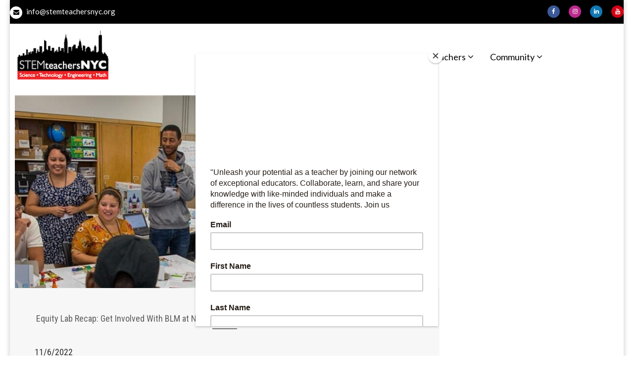

--- FILE ---
content_type: text/html; charset=UTF-8
request_url: https://stemteachersnyc.org/equity-lab-recap-get-involved-with-blm-at-nyc-schools-fresh-banana-leaves-and-microplastic-madness/
body_size: 27809
content:
<!doctype html>
<html lang="en-US" itemscope="itemscope" itemtype="http://schema.org/Article">
<head>
	<meta charset="UTF-8">
	<meta name="viewport" content="width=device-width, initial-scale=1">
	<link rel="profile" href="http://gmpg.org/xfn/11">
<meta name="facebook-domain-verification" content="5js2zyzpdyhscbch7maliiefxm62bi" />	<title>Equity Lab Recap: Get Involved With BLM at NYC Schools, Fresh Banana Leaves, and Microplastic Madness &#8211; STEMteachersNYC</title>
<meta name='robots' content='max-image-preview:large' />
	<style>img:is([sizes="auto" i], [sizes^="auto," i]) { contain-intrinsic-size: 3000px 1500px }</style>
	<link rel='dns-prefetch' href='//fonts.googleapis.com' />
<link rel="alternate" type="application/rss+xml" title="STEMteachersNYC &raquo; Feed" href="https://stemteachersnyc.org/feed/" />
<link rel="alternate" type="application/rss+xml" title="STEMteachersNYC &raquo; Comments Feed" href="https://stemteachersnyc.org/comments/feed/" />
<link rel="alternate" type="text/calendar" title="STEMteachersNYC &raquo; iCal Feed" href="https://stemteachersnyc.org/events1/?ical=1" />
		<!-- This site uses the Google Analytics by MonsterInsights plugin v9.11.1 - Using Analytics tracking - https://www.monsterinsights.com/ -->
							<script src="//www.googletagmanager.com/gtag/js?id=G-DJ9N1RERKK"  data-cfasync="false" data-wpfc-render="false" type="text/javascript" async></script>
			<script data-cfasync="false" data-wpfc-render="false" type="text/javascript">
				var mi_version = '9.11.1';
				var mi_track_user = true;
				var mi_no_track_reason = '';
								var MonsterInsightsDefaultLocations = {"page_location":"https:\/\/stemteachersnyc.org\/equity-lab-recap-get-involved-with-blm-at-nyc-schools-fresh-banana-leaves-and-microplastic-madness\/"};
								if ( typeof MonsterInsightsPrivacyGuardFilter === 'function' ) {
					var MonsterInsightsLocations = (typeof MonsterInsightsExcludeQuery === 'object') ? MonsterInsightsPrivacyGuardFilter( MonsterInsightsExcludeQuery ) : MonsterInsightsPrivacyGuardFilter( MonsterInsightsDefaultLocations );
				} else {
					var MonsterInsightsLocations = (typeof MonsterInsightsExcludeQuery === 'object') ? MonsterInsightsExcludeQuery : MonsterInsightsDefaultLocations;
				}

								var disableStrs = [
										'ga-disable-G-DJ9N1RERKK',
									];

				/* Function to detect opted out users */
				function __gtagTrackerIsOptedOut() {
					for (var index = 0; index < disableStrs.length; index++) {
						if (document.cookie.indexOf(disableStrs[index] + '=true') > -1) {
							return true;
						}
					}

					return false;
				}

				/* Disable tracking if the opt-out cookie exists. */
				if (__gtagTrackerIsOptedOut()) {
					for (var index = 0; index < disableStrs.length; index++) {
						window[disableStrs[index]] = true;
					}
				}

				/* Opt-out function */
				function __gtagTrackerOptout() {
					for (var index = 0; index < disableStrs.length; index++) {
						document.cookie = disableStrs[index] + '=true; expires=Thu, 31 Dec 2099 23:59:59 UTC; path=/';
						window[disableStrs[index]] = true;
					}
				}

				if ('undefined' === typeof gaOptout) {
					function gaOptout() {
						__gtagTrackerOptout();
					}
				}
								window.dataLayer = window.dataLayer || [];

				window.MonsterInsightsDualTracker = {
					helpers: {},
					trackers: {},
				};
				if (mi_track_user) {
					function __gtagDataLayer() {
						dataLayer.push(arguments);
					}

					function __gtagTracker(type, name, parameters) {
						if (!parameters) {
							parameters = {};
						}

						if (parameters.send_to) {
							__gtagDataLayer.apply(null, arguments);
							return;
						}

						if (type === 'event') {
														parameters.send_to = monsterinsights_frontend.v4_id;
							var hookName = name;
							if (typeof parameters['event_category'] !== 'undefined') {
								hookName = parameters['event_category'] + ':' + name;
							}

							if (typeof MonsterInsightsDualTracker.trackers[hookName] !== 'undefined') {
								MonsterInsightsDualTracker.trackers[hookName](parameters);
							} else {
								__gtagDataLayer('event', name, parameters);
							}
							
						} else {
							__gtagDataLayer.apply(null, arguments);
						}
					}

					__gtagTracker('js', new Date());
					__gtagTracker('set', {
						'developer_id.dZGIzZG': true,
											});
					if ( MonsterInsightsLocations.page_location ) {
						__gtagTracker('set', MonsterInsightsLocations);
					}
										__gtagTracker('config', 'G-DJ9N1RERKK', {"allow_anchor":"true","use_amp_client_id":"true","forceSSL":"true","anonymize_ip":"true","link_attribution":"true","page_path":location.pathname + location.search + location.hash} );
										window.gtag = __gtagTracker;										(function () {
						/* https://developers.google.com/analytics/devguides/collection/analyticsjs/ */
						/* ga and __gaTracker compatibility shim. */
						var noopfn = function () {
							return null;
						};
						var newtracker = function () {
							return new Tracker();
						};
						var Tracker = function () {
							return null;
						};
						var p = Tracker.prototype;
						p.get = noopfn;
						p.set = noopfn;
						p.send = function () {
							var args = Array.prototype.slice.call(arguments);
							args.unshift('send');
							__gaTracker.apply(null, args);
						};
						var __gaTracker = function () {
							var len = arguments.length;
							if (len === 0) {
								return;
							}
							var f = arguments[len - 1];
							if (typeof f !== 'object' || f === null || typeof f.hitCallback !== 'function') {
								if ('send' === arguments[0]) {
									var hitConverted, hitObject = false, action;
									if ('event' === arguments[1]) {
										if ('undefined' !== typeof arguments[3]) {
											hitObject = {
												'eventAction': arguments[3],
												'eventCategory': arguments[2],
												'eventLabel': arguments[4],
												'value': arguments[5] ? arguments[5] : 1,
											}
										}
									}
									if ('pageview' === arguments[1]) {
										if ('undefined' !== typeof arguments[2]) {
											hitObject = {
												'eventAction': 'page_view',
												'page_path': arguments[2],
											}
										}
									}
									if (typeof arguments[2] === 'object') {
										hitObject = arguments[2];
									}
									if (typeof arguments[5] === 'object') {
										Object.assign(hitObject, arguments[5]);
									}
									if ('undefined' !== typeof arguments[1].hitType) {
										hitObject = arguments[1];
										if ('pageview' === hitObject.hitType) {
											hitObject.eventAction = 'page_view';
										}
									}
									if (hitObject) {
										action = 'timing' === arguments[1].hitType ? 'timing_complete' : hitObject.eventAction;
										hitConverted = mapArgs(hitObject);
										__gtagTracker('event', action, hitConverted);
									}
								}
								return;
							}

							function mapArgs(args) {
								var arg, hit = {};
								var gaMap = {
									'eventCategory': 'event_category',
									'eventAction': 'event_action',
									'eventLabel': 'event_label',
									'eventValue': 'event_value',
									'nonInteraction': 'non_interaction',
									'timingCategory': 'event_category',
									'timingVar': 'name',
									'timingValue': 'value',
									'timingLabel': 'event_label',
									'page': 'page_path',
									'location': 'page_location',
									'title': 'page_title',
									'referrer' : 'page_referrer',
								};
								for (arg in args) {
																		if (!(!args.hasOwnProperty(arg) || !gaMap.hasOwnProperty(arg))) {
										hit[gaMap[arg]] = args[arg];
									} else {
										hit[arg] = args[arg];
									}
								}
								return hit;
							}

							try {
								f.hitCallback();
							} catch (ex) {
							}
						};
						__gaTracker.create = newtracker;
						__gaTracker.getByName = newtracker;
						__gaTracker.getAll = function () {
							return [];
						};
						__gaTracker.remove = noopfn;
						__gaTracker.loaded = true;
						window['__gaTracker'] = __gaTracker;
					})();
									} else {
										console.log("");
					(function () {
						function __gtagTracker() {
							return null;
						}

						window['__gtagTracker'] = __gtagTracker;
						window['gtag'] = __gtagTracker;
					})();
									}
			</script>
							<!-- / Google Analytics by MonsterInsights -->
		<script type="text/javascript">
/* <![CDATA[ */
window._wpemojiSettings = {"baseUrl":"https:\/\/s.w.org\/images\/core\/emoji\/16.0.1\/72x72\/","ext":".png","svgUrl":"https:\/\/s.w.org\/images\/core\/emoji\/16.0.1\/svg\/","svgExt":".svg","source":{"concatemoji":"https:\/\/stemteachersnyc.org\/wp-includes\/js\/wp-emoji-release.min.js?ver=6.8.3"}};
/*! This file is auto-generated */
!function(s,n){var o,i,e;function c(e){try{var t={supportTests:e,timestamp:(new Date).valueOf()};sessionStorage.setItem(o,JSON.stringify(t))}catch(e){}}function p(e,t,n){e.clearRect(0,0,e.canvas.width,e.canvas.height),e.fillText(t,0,0);var t=new Uint32Array(e.getImageData(0,0,e.canvas.width,e.canvas.height).data),a=(e.clearRect(0,0,e.canvas.width,e.canvas.height),e.fillText(n,0,0),new Uint32Array(e.getImageData(0,0,e.canvas.width,e.canvas.height).data));return t.every(function(e,t){return e===a[t]})}function u(e,t){e.clearRect(0,0,e.canvas.width,e.canvas.height),e.fillText(t,0,0);for(var n=e.getImageData(16,16,1,1),a=0;a<n.data.length;a++)if(0!==n.data[a])return!1;return!0}function f(e,t,n,a){switch(t){case"flag":return n(e,"\ud83c\udff3\ufe0f\u200d\u26a7\ufe0f","\ud83c\udff3\ufe0f\u200b\u26a7\ufe0f")?!1:!n(e,"\ud83c\udde8\ud83c\uddf6","\ud83c\udde8\u200b\ud83c\uddf6")&&!n(e,"\ud83c\udff4\udb40\udc67\udb40\udc62\udb40\udc65\udb40\udc6e\udb40\udc67\udb40\udc7f","\ud83c\udff4\u200b\udb40\udc67\u200b\udb40\udc62\u200b\udb40\udc65\u200b\udb40\udc6e\u200b\udb40\udc67\u200b\udb40\udc7f");case"emoji":return!a(e,"\ud83e\udedf")}return!1}function g(e,t,n,a){var r="undefined"!=typeof WorkerGlobalScope&&self instanceof WorkerGlobalScope?new OffscreenCanvas(300,150):s.createElement("canvas"),o=r.getContext("2d",{willReadFrequently:!0}),i=(o.textBaseline="top",o.font="600 32px Arial",{});return e.forEach(function(e){i[e]=t(o,e,n,a)}),i}function t(e){var t=s.createElement("script");t.src=e,t.defer=!0,s.head.appendChild(t)}"undefined"!=typeof Promise&&(o="wpEmojiSettingsSupports",i=["flag","emoji"],n.supports={everything:!0,everythingExceptFlag:!0},e=new Promise(function(e){s.addEventListener("DOMContentLoaded",e,{once:!0})}),new Promise(function(t){var n=function(){try{var e=JSON.parse(sessionStorage.getItem(o));if("object"==typeof e&&"number"==typeof e.timestamp&&(new Date).valueOf()<e.timestamp+604800&&"object"==typeof e.supportTests)return e.supportTests}catch(e){}return null}();if(!n){if("undefined"!=typeof Worker&&"undefined"!=typeof OffscreenCanvas&&"undefined"!=typeof URL&&URL.createObjectURL&&"undefined"!=typeof Blob)try{var e="postMessage("+g.toString()+"("+[JSON.stringify(i),f.toString(),p.toString(),u.toString()].join(",")+"));",a=new Blob([e],{type:"text/javascript"}),r=new Worker(URL.createObjectURL(a),{name:"wpTestEmojiSupports"});return void(r.onmessage=function(e){c(n=e.data),r.terminate(),t(n)})}catch(e){}c(n=g(i,f,p,u))}t(n)}).then(function(e){for(var t in e)n.supports[t]=e[t],n.supports.everything=n.supports.everything&&n.supports[t],"flag"!==t&&(n.supports.everythingExceptFlag=n.supports.everythingExceptFlag&&n.supports[t]);n.supports.everythingExceptFlag=n.supports.everythingExceptFlag&&!n.supports.flag,n.DOMReady=!1,n.readyCallback=function(){n.DOMReady=!0}}).then(function(){return e}).then(function(){var e;n.supports.everything||(n.readyCallback(),(e=n.source||{}).concatemoji?t(e.concatemoji):e.wpemoji&&e.twemoji&&(t(e.twemoji),t(e.wpemoji)))}))}((window,document),window._wpemojiSettings);
/* ]]> */
</script>
<link rel='stylesheet' id='wgs2-css' href='https://stemteachersnyc.org/wp-content/plugins/wp-google-search/wgs2.css?ver=6.8.3' type='text/css' media='all' />
<link rel='stylesheet' id='tribe-events-pro-mini-calendar-block-styles-css' href='https://stemteachersnyc.org/wp-content/plugins/events-calendar-pro/build/css/tribe-events-pro-mini-calendar-block.css?ver=7.7.12' type='text/css' media='all' />
<style id='wp-emoji-styles-inline-css' type='text/css'>

	img.wp-smiley, img.emoji {
		display: inline !important;
		border: none !important;
		box-shadow: none !important;
		height: 1em !important;
		width: 1em !important;
		margin: 0 0.07em !important;
		vertical-align: -0.1em !important;
		background: none !important;
		padding: 0 !important;
	}
</style>
<link rel='stylesheet' id='wp-block-library-css' href='https://stemteachersnyc.org/wp-includes/css/dist/block-library/style.min.css?ver=6.8.3' type='text/css' media='all' />
<style id='classic-theme-styles-inline-css' type='text/css'>
/*! This file is auto-generated */
.wp-block-button__link{color:#fff;background-color:#32373c;border-radius:9999px;box-shadow:none;text-decoration:none;padding:calc(.667em + 2px) calc(1.333em + 2px);font-size:1.125em}.wp-block-file__button{background:#32373c;color:#fff;text-decoration:none}
</style>
<style id='kevinbatdorf-code-block-pro-style-inline-css' type='text/css'>
.wp-block-kevinbatdorf-code-block-pro{direction:ltr!important;font-family:ui-monospace,SFMono-Regular,Menlo,Monaco,Consolas,monospace;-webkit-text-size-adjust:100%!important;box-sizing:border-box!important;position:relative!important}.wp-block-kevinbatdorf-code-block-pro *{box-sizing:border-box!important}.wp-block-kevinbatdorf-code-block-pro pre,.wp-block-kevinbatdorf-code-block-pro pre *{font-size:inherit!important;line-height:inherit!important}.wp-block-kevinbatdorf-code-block-pro:not(.code-block-pro-editor) pre{background-image:none!important;border:0!important;border-radius:0!important;border-style:none!important;border-width:0!important;color:inherit!important;font-family:inherit!important;margin:0!important;overflow:auto!important;overflow-wrap:normal!important;padding:16px 0 16px 16px!important;text-align:left!important;white-space:pre!important;--tw-shadow:0 0 #0000;--tw-shadow-colored:0 0 #0000;box-shadow:var(--tw-ring-offset-shadow,0 0 #0000),var(--tw-ring-shadow,0 0 #0000),var(--tw-shadow)!important;outline:2px solid transparent!important;outline-offset:2px!important}.wp-block-kevinbatdorf-code-block-pro:not(.code-block-pro-editor) pre:focus-visible{outline-color:inherit!important}.wp-block-kevinbatdorf-code-block-pro.padding-disabled:not(.code-block-pro-editor) pre{padding:0!important}.wp-block-kevinbatdorf-code-block-pro.padding-bottom-disabled pre{padding-bottom:0!important}.wp-block-kevinbatdorf-code-block-pro:not(.code-block-pro-editor) pre code{background:none!important;background-color:transparent!important;border:0!important;border-radius:0!important;border-style:none!important;border-width:0!important;color:inherit!important;display:block!important;font-family:inherit!important;margin:0!important;overflow-wrap:normal!important;padding:0!important;text-align:left!important;white-space:pre!important;width:100%!important;--tw-shadow:0 0 #0000;--tw-shadow-colored:0 0 #0000;box-shadow:var(--tw-ring-offset-shadow,0 0 #0000),var(--tw-ring-shadow,0 0 #0000),var(--tw-shadow)!important}.wp-block-kevinbatdorf-code-block-pro:not(.code-block-pro-editor) pre code .line{display:inline-block!important;min-width:var(--cbp-block-width,100%)!important;vertical-align:top!important}.wp-block-kevinbatdorf-code-block-pro.cbp-has-line-numbers:not(.code-block-pro-editor) pre code .line{padding-left:calc(12px + var(--cbp-line-number-width, auto))!important}.wp-block-kevinbatdorf-code-block-pro.cbp-has-line-numbers:not(.code-block-pro-editor) pre code{counter-increment:step calc(var(--cbp-line-number-start, 1) - 1)!important;counter-reset:step!important}.wp-block-kevinbatdorf-code-block-pro pre code .line{position:relative!important}.wp-block-kevinbatdorf-code-block-pro:not(.code-block-pro-editor) pre code .line:before{content:""!important;display:inline-block!important}.wp-block-kevinbatdorf-code-block-pro.cbp-has-line-numbers:not(.code-block-pro-editor) pre code .line:not(.cbp-line-number-disabled):before{color:var(--cbp-line-number-color,#999)!important;content:counter(step)!important;counter-increment:step!important;left:0!important;opacity:.5!important;position:absolute!important;text-align:right!important;transition-duration:.5s!important;transition-property:opacity!important;transition-timing-function:cubic-bezier(.4,0,.2,1)!important;-webkit-user-select:none!important;-moz-user-select:none!important;user-select:none!important;width:var(--cbp-line-number-width,auto)!important}.wp-block-kevinbatdorf-code-block-pro.cbp-highlight-hover .line{min-height:var(--cbp-block-height,100%)!important}.wp-block-kevinbatdorf-code-block-pro .line.cbp-line-highlight .cbp-line-highlighter,.wp-block-kevinbatdorf-code-block-pro .line.cbp-no-blur:hover .cbp-line-highlighter,.wp-block-kevinbatdorf-code-block-pro.cbp-highlight-hover:not(.cbp-blur-enabled:not(.cbp-unblur-on-hover)) .line:hover .cbp-line-highlighter{background:var(--cbp-line-highlight-color,rgb(14 165 233/.2))!important;left:-16px!important;min-height:var(--cbp-block-height,100%)!important;min-width:calc(var(--cbp-block-width, 100%) + 16px)!important;pointer-events:none!important;position:absolute!important;top:0!important;width:100%!important}[data-code-block-pro-font-family="Code-Pro-Comic-Mono.ttf"].wp-block-kevinbatdorf-code-block-pro .line.cbp-line-highlight .cbp-line-highlighter,[data-code-block-pro-font-family="Code-Pro-Comic-Mono.ttf"].wp-block-kevinbatdorf-code-block-pro .line.cbp-no-blur:hover .cbp-line-highlighter,[data-code-block-pro-font-family="Code-Pro-Comic-Mono.ttf"].wp-block-kevinbatdorf-code-block-pro.cbp-highlight-hover:not(.cbp-blur-enabled:not(.cbp-unblur-on-hover)) .line:hover .cbp-line-highlighter{top:-.125rem!important}[data-code-block-pro-font-family=Code-Pro-Fira-Code].wp-block-kevinbatdorf-code-block-pro .line.cbp-line-highlight .cbp-line-highlighter,[data-code-block-pro-font-family=Code-Pro-Fira-Code].wp-block-kevinbatdorf-code-block-pro .line.cbp-no-blur:hover .cbp-line-highlighter,[data-code-block-pro-font-family=Code-Pro-Fira-Code].wp-block-kevinbatdorf-code-block-pro.cbp-highlight-hover:not(.cbp-blur-enabled:not(.cbp-unblur-on-hover)) .line:hover .cbp-line-highlighter{top:-1.5px!important}[data-code-block-pro-font-family="Code-Pro-Deja-Vu-Mono.ttf"].wp-block-kevinbatdorf-code-block-pro .line.cbp-line-highlight .cbp-line-highlighter,[data-code-block-pro-font-family="Code-Pro-Deja-Vu-Mono.ttf"].wp-block-kevinbatdorf-code-block-pro .line.cbp-no-blur:hover .cbp-line-highlighter,[data-code-block-pro-font-family="Code-Pro-Deja-Vu-Mono.ttf"].wp-block-kevinbatdorf-code-block-pro.cbp-highlight-hover:not(.cbp-blur-enabled:not(.cbp-unblur-on-hover)) .line:hover .cbp-line-highlighter,[data-code-block-pro-font-family=Code-Pro-Cozette].wp-block-kevinbatdorf-code-block-pro .line.cbp-line-highlight .cbp-line-highlighter,[data-code-block-pro-font-family=Code-Pro-Cozette].wp-block-kevinbatdorf-code-block-pro .line.cbp-no-blur:hover .cbp-line-highlighter,[data-code-block-pro-font-family=Code-Pro-Cozette].wp-block-kevinbatdorf-code-block-pro.cbp-highlight-hover:not(.cbp-blur-enabled:not(.cbp-unblur-on-hover)) .line:hover .cbp-line-highlighter{top:-1px!important}.wp-block-kevinbatdorf-code-block-pro:not(.code-block-pro-editor).padding-disabled pre .line.cbp-line-highlight:after{left:0!important;width:100%!important}.wp-block-kevinbatdorf-code-block-pro.cbp-blur-enabled pre .line:not(.cbp-no-blur){filter:blur(1.35px)!important;opacity:.8!important;pointer-events:none!important;transition-duration:.2s!important;transition-property:all!important;transition-timing-function:cubic-bezier(.4,0,.2,1)!important}.wp-block-kevinbatdorf-code-block-pro.cbp-blur-enabled.cbp-unblur-on-hover:hover pre .line:not(.cbp-no-blur){opacity:1!important;pointer-events:auto!important;--tw-blur: ;filter:var(--tw-blur) var(--tw-brightness) var(--tw-contrast) var(--tw-grayscale) var(--tw-hue-rotate) var(--tw-invert) var(--tw-saturate) var(--tw-sepia) var(--tw-drop-shadow)!important}.wp-block-kevinbatdorf-code-block-pro:not(.code-block-pro-editor) pre *{font-family:inherit!important}.cbp-see-more-simple-btn-hover{transition-property:none!important}.cbp-see-more-simple-btn-hover:hover{box-shadow:inset 0 0 100px 100px hsla(0,0%,100%,.1)!important}.code-block-pro-copy-button{border:0!important;border-style:none!important;border-width:0!important;cursor:pointer!important;left:auto!important;line-height:1!important;opacity:.1!important;outline:2px solid transparent!important;outline-offset:2px!important;padding:6px!important;position:absolute!important;right:0!important;top:0!important;transition-duration:.2s!important;transition-property:opacity!important;transition-timing-function:cubic-bezier(.4,0,.2,1)!important;z-index:10!important}.code-block-pro-copy-button:focus{opacity:.4!important}.code-block-pro-copy-button:focus-visible{outline-color:inherit!important}.code-block-pro-copy-button:not([data-has-text-button]){background:none!important;background-color:transparent!important}body .wp-block-kevinbatdorf-code-block-pro:not(#x) .code-block-pro-copy-button-pre,body .wp-block-kevinbatdorf-code-block-pro:not(#x) .code-block-pro-copy-button-textarea{clip:rect(0,0,0,0)!important;background-color:transparent!important;border-width:0!important;color:transparent!important;height:1px!important;left:0!important;margin:-.25rem!important;opacity:0!important;overflow:hidden!important;pointer-events:none!important;position:absolute!important;resize:none!important;top:0!important;white-space:nowrap!important;width:1px!important;--tw-shadow:0 0 #0000;--tw-shadow-colored:0 0 #0000;box-shadow:var(--tw-ring-offset-shadow,0 0 #0000),var(--tw-ring-shadow,0 0 #0000),var(--tw-shadow)!important}.wp-block-kevinbatdorf-code-block-pro.padding-disabled .code-block-pro-copy-button{padding:0!important}.wp-block-kevinbatdorf-code-block-pro:hover .code-block-pro-copy-button{opacity:.5!important}.wp-block-kevinbatdorf-code-block-pro .code-block-pro-copy-button:hover{opacity:.9!important}.code-block-pro-copy-button[data-has-text-button],.wp-block-kevinbatdorf-code-block-pro:hover .code-block-pro-copy-button[data-has-text-button]{opacity:1!important}.wp-block-kevinbatdorf-code-block-pro .code-block-pro-copy-button[data-has-text-button]:hover{opacity:.8!important}.code-block-pro-copy-button[data-has-text-button]{border-radius:.75rem!important;display:block!important;margin-right:.75rem!important;margin-top:.7rem!important;padding:.125rem .375rem!important}.code-block-pro-copy-button[data-inside-header-type=headlightsMuted],.code-block-pro-copy-button[data-inside-header-type^=headlights]{margin-top:.85rem!important}.code-block-pro-copy-button[data-inside-header-type=headlightsMutedAlt]{margin-top:.65rem!important}.code-block-pro-copy-button[data-inside-header-type=simpleString]{margin-top:.645rem!important}.code-block-pro-copy-button[data-inside-header-type=pillString]{margin-top:1rem!important}.code-block-pro-copy-button[data-inside-header-type=pillString] .cbp-btn-text{position:relative!important;top:1px!important}.cbp-btn-text{font-size:.75rem!important;line-height:1rem!important}.code-block-pro-copy-button .without-check{display:block!important}.code-block-pro-copy-button .with-check{display:none!important}.code-block-pro-copy-button.cbp-copying{opacity:1!important}.code-block-pro-copy-button.cbp-copying .without-check{display:none!important}.code-block-pro-copy-button.cbp-copying .with-check{display:block!important}.cbp-footer-link:hover{text-decoration-line:underline!important}@media print{.wp-block-kevinbatdorf-code-block-pro pre{max-height:none!important}.wp-block-kevinbatdorf-code-block-pro:not(#x) .line:before{background-color:transparent!important;color:inherit!important}.wp-block-kevinbatdorf-code-block-pro:not(#x) .cbp-line-highlighter,.wp-block-kevinbatdorf-code-block-pro:not(#x)>span{display:none!important}}

</style>
<link rel='stylesheet' id='magnific-popup-css' href='https://stemteachersnyc.org/wp-content/plugins/gutentor/assets/library/magnific-popup/magnific-popup.min.css?ver=1.8.0' type='text/css' media='all' />
<link rel='stylesheet' id='slick-css' href='https://stemteachersnyc.org/wp-content/plugins/gutentor/assets/library/slick/slick.min.css?ver=1.8.1' type='text/css' media='all' />
<style id='widget-for-eventbrite-api-display-eventbrite-events-style-inline-css' type='text/css'>


</style>
<link rel='stylesheet' id='coblocks-frontend-css' href='https://stemteachersnyc.org/wp-content/plugins/coblocks/dist/style-coblocks-1.css?ver=3.1.16' type='text/css' media='all' />
<link rel='stylesheet' id='coblocks-extensions-css' href='https://stemteachersnyc.org/wp-content/plugins/coblocks/dist/style-coblocks-extensions.css?ver=3.1.16' type='text/css' media='all' />
<link rel='stylesheet' id='coblocks-animation-css' href='https://stemteachersnyc.org/wp-content/plugins/coblocks/dist/style-coblocks-animation.css?ver=2677611078ee87eb3b1c' type='text/css' media='all' />
<link rel='stylesheet' id='fontawesome-css' href='https://stemteachersnyc.org/wp-content/plugins/gutentor/assets/library/fontawesome/css/all.min.css?ver=5.12.0' type='text/css' media='all' />
<link rel='stylesheet' id='wpness-grid-css' href='https://stemteachersnyc.org/wp-content/plugins/gutentor/assets/library/wpness-grid/wpness-grid.css?ver=1.0.0' type='text/css' media='all' />
<link rel='stylesheet' id='animate-css' href='https://stemteachersnyc.org/wp-content/plugins/gutentor/assets/library/animatecss/animate.min.css?ver=3.7.2' type='text/css' media='all' />
<link rel='stylesheet' id='wp-components-css' href='https://stemteachersnyc.org/wp-includes/css/dist/components/style.min.css?ver=6.8.3' type='text/css' media='all' />
<link rel='stylesheet' id='wp-preferences-css' href='https://stemteachersnyc.org/wp-includes/css/dist/preferences/style.min.css?ver=6.8.3' type='text/css' media='all' />
<link rel='stylesheet' id='wp-block-editor-css' href='https://stemteachersnyc.org/wp-includes/css/dist/block-editor/style.min.css?ver=6.8.3' type='text/css' media='all' />
<link rel='stylesheet' id='wp-reusable-blocks-css' href='https://stemteachersnyc.org/wp-includes/css/dist/reusable-blocks/style.min.css?ver=6.8.3' type='text/css' media='all' />
<link rel='stylesheet' id='wp-patterns-css' href='https://stemteachersnyc.org/wp-includes/css/dist/patterns/style.min.css?ver=6.8.3' type='text/css' media='all' />
<link rel='stylesheet' id='wp-editor-css' href='https://stemteachersnyc.org/wp-includes/css/dist/editor/style.min.css?ver=6.8.3' type='text/css' media='all' />
<link rel='stylesheet' id='gutentor-css' href='https://stemteachersnyc.org/wp-content/plugins/gutentor/dist/blocks.style.build.css?ver=3.5.4' type='text/css' media='all' />
<style id='global-styles-inline-css' type='text/css'>
:root{--wp--preset--aspect-ratio--square: 1;--wp--preset--aspect-ratio--4-3: 4/3;--wp--preset--aspect-ratio--3-4: 3/4;--wp--preset--aspect-ratio--3-2: 3/2;--wp--preset--aspect-ratio--2-3: 2/3;--wp--preset--aspect-ratio--16-9: 16/9;--wp--preset--aspect-ratio--9-16: 9/16;--wp--preset--color--black: #000000;--wp--preset--color--cyan-bluish-gray: #abb8c3;--wp--preset--color--white: #ffffff;--wp--preset--color--pale-pink: #f78da7;--wp--preset--color--vivid-red: #cf2e2e;--wp--preset--color--luminous-vivid-orange: #ff6900;--wp--preset--color--luminous-vivid-amber: #fcb900;--wp--preset--color--light-green-cyan: #7bdcb5;--wp--preset--color--vivid-green-cyan: #00d084;--wp--preset--color--pale-cyan-blue: #8ed1fc;--wp--preset--color--vivid-cyan-blue: #0693e3;--wp--preset--color--vivid-purple: #9b51e0;--wp--preset--gradient--vivid-cyan-blue-to-vivid-purple: linear-gradient(135deg,rgba(6,147,227,1) 0%,rgb(155,81,224) 100%);--wp--preset--gradient--light-green-cyan-to-vivid-green-cyan: linear-gradient(135deg,rgb(122,220,180) 0%,rgb(0,208,130) 100%);--wp--preset--gradient--luminous-vivid-amber-to-luminous-vivid-orange: linear-gradient(135deg,rgba(252,185,0,1) 0%,rgba(255,105,0,1) 100%);--wp--preset--gradient--luminous-vivid-orange-to-vivid-red: linear-gradient(135deg,rgba(255,105,0,1) 0%,rgb(207,46,46) 100%);--wp--preset--gradient--very-light-gray-to-cyan-bluish-gray: linear-gradient(135deg,rgb(238,238,238) 0%,rgb(169,184,195) 100%);--wp--preset--gradient--cool-to-warm-spectrum: linear-gradient(135deg,rgb(74,234,220) 0%,rgb(151,120,209) 20%,rgb(207,42,186) 40%,rgb(238,44,130) 60%,rgb(251,105,98) 80%,rgb(254,248,76) 100%);--wp--preset--gradient--blush-light-purple: linear-gradient(135deg,rgb(255,206,236) 0%,rgb(152,150,240) 100%);--wp--preset--gradient--blush-bordeaux: linear-gradient(135deg,rgb(254,205,165) 0%,rgb(254,45,45) 50%,rgb(107,0,62) 100%);--wp--preset--gradient--luminous-dusk: linear-gradient(135deg,rgb(255,203,112) 0%,rgb(199,81,192) 50%,rgb(65,88,208) 100%);--wp--preset--gradient--pale-ocean: linear-gradient(135deg,rgb(255,245,203) 0%,rgb(182,227,212) 50%,rgb(51,167,181) 100%);--wp--preset--gradient--electric-grass: linear-gradient(135deg,rgb(202,248,128) 0%,rgb(113,206,126) 100%);--wp--preset--gradient--midnight: linear-gradient(135deg,rgb(2,3,129) 0%,rgb(40,116,252) 100%);--wp--preset--font-size--small: 13px;--wp--preset--font-size--medium: 20px;--wp--preset--font-size--large: 36px;--wp--preset--font-size--x-large: 42px;--wp--preset--spacing--20: 0.44rem;--wp--preset--spacing--30: 0.67rem;--wp--preset--spacing--40: 1rem;--wp--preset--spacing--50: 1.5rem;--wp--preset--spacing--60: 2.25rem;--wp--preset--spacing--70: 3.38rem;--wp--preset--spacing--80: 5.06rem;--wp--preset--shadow--natural: 6px 6px 9px rgba(0, 0, 0, 0.2);--wp--preset--shadow--deep: 12px 12px 50px rgba(0, 0, 0, 0.4);--wp--preset--shadow--sharp: 6px 6px 0px rgba(0, 0, 0, 0.2);--wp--preset--shadow--outlined: 6px 6px 0px -3px rgba(255, 255, 255, 1), 6px 6px rgba(0, 0, 0, 1);--wp--preset--shadow--crisp: 6px 6px 0px rgba(0, 0, 0, 1);}:where(.is-layout-flex){gap: 0.5em;}:where(.is-layout-grid){gap: 0.5em;}body .is-layout-flex{display: flex;}.is-layout-flex{flex-wrap: wrap;align-items: center;}.is-layout-flex > :is(*, div){margin: 0;}body .is-layout-grid{display: grid;}.is-layout-grid > :is(*, div){margin: 0;}:where(.wp-block-columns.is-layout-flex){gap: 2em;}:where(.wp-block-columns.is-layout-grid){gap: 2em;}:where(.wp-block-post-template.is-layout-flex){gap: 1.25em;}:where(.wp-block-post-template.is-layout-grid){gap: 1.25em;}.has-black-color{color: var(--wp--preset--color--black) !important;}.has-cyan-bluish-gray-color{color: var(--wp--preset--color--cyan-bluish-gray) !important;}.has-white-color{color: var(--wp--preset--color--white) !important;}.has-pale-pink-color{color: var(--wp--preset--color--pale-pink) !important;}.has-vivid-red-color{color: var(--wp--preset--color--vivid-red) !important;}.has-luminous-vivid-orange-color{color: var(--wp--preset--color--luminous-vivid-orange) !important;}.has-luminous-vivid-amber-color{color: var(--wp--preset--color--luminous-vivid-amber) !important;}.has-light-green-cyan-color{color: var(--wp--preset--color--light-green-cyan) !important;}.has-vivid-green-cyan-color{color: var(--wp--preset--color--vivid-green-cyan) !important;}.has-pale-cyan-blue-color{color: var(--wp--preset--color--pale-cyan-blue) !important;}.has-vivid-cyan-blue-color{color: var(--wp--preset--color--vivid-cyan-blue) !important;}.has-vivid-purple-color{color: var(--wp--preset--color--vivid-purple) !important;}.has-black-background-color{background-color: var(--wp--preset--color--black) !important;}.has-cyan-bluish-gray-background-color{background-color: var(--wp--preset--color--cyan-bluish-gray) !important;}.has-white-background-color{background-color: var(--wp--preset--color--white) !important;}.has-pale-pink-background-color{background-color: var(--wp--preset--color--pale-pink) !important;}.has-vivid-red-background-color{background-color: var(--wp--preset--color--vivid-red) !important;}.has-luminous-vivid-orange-background-color{background-color: var(--wp--preset--color--luminous-vivid-orange) !important;}.has-luminous-vivid-amber-background-color{background-color: var(--wp--preset--color--luminous-vivid-amber) !important;}.has-light-green-cyan-background-color{background-color: var(--wp--preset--color--light-green-cyan) !important;}.has-vivid-green-cyan-background-color{background-color: var(--wp--preset--color--vivid-green-cyan) !important;}.has-pale-cyan-blue-background-color{background-color: var(--wp--preset--color--pale-cyan-blue) !important;}.has-vivid-cyan-blue-background-color{background-color: var(--wp--preset--color--vivid-cyan-blue) !important;}.has-vivid-purple-background-color{background-color: var(--wp--preset--color--vivid-purple) !important;}.has-black-border-color{border-color: var(--wp--preset--color--black) !important;}.has-cyan-bluish-gray-border-color{border-color: var(--wp--preset--color--cyan-bluish-gray) !important;}.has-white-border-color{border-color: var(--wp--preset--color--white) !important;}.has-pale-pink-border-color{border-color: var(--wp--preset--color--pale-pink) !important;}.has-vivid-red-border-color{border-color: var(--wp--preset--color--vivid-red) !important;}.has-luminous-vivid-orange-border-color{border-color: var(--wp--preset--color--luminous-vivid-orange) !important;}.has-luminous-vivid-amber-border-color{border-color: var(--wp--preset--color--luminous-vivid-amber) !important;}.has-light-green-cyan-border-color{border-color: var(--wp--preset--color--light-green-cyan) !important;}.has-vivid-green-cyan-border-color{border-color: var(--wp--preset--color--vivid-green-cyan) !important;}.has-pale-cyan-blue-border-color{border-color: var(--wp--preset--color--pale-cyan-blue) !important;}.has-vivid-cyan-blue-border-color{border-color: var(--wp--preset--color--vivid-cyan-blue) !important;}.has-vivid-purple-border-color{border-color: var(--wp--preset--color--vivid-purple) !important;}.has-vivid-cyan-blue-to-vivid-purple-gradient-background{background: var(--wp--preset--gradient--vivid-cyan-blue-to-vivid-purple) !important;}.has-light-green-cyan-to-vivid-green-cyan-gradient-background{background: var(--wp--preset--gradient--light-green-cyan-to-vivid-green-cyan) !important;}.has-luminous-vivid-amber-to-luminous-vivid-orange-gradient-background{background: var(--wp--preset--gradient--luminous-vivid-amber-to-luminous-vivid-orange) !important;}.has-luminous-vivid-orange-to-vivid-red-gradient-background{background: var(--wp--preset--gradient--luminous-vivid-orange-to-vivid-red) !important;}.has-very-light-gray-to-cyan-bluish-gray-gradient-background{background: var(--wp--preset--gradient--very-light-gray-to-cyan-bluish-gray) !important;}.has-cool-to-warm-spectrum-gradient-background{background: var(--wp--preset--gradient--cool-to-warm-spectrum) !important;}.has-blush-light-purple-gradient-background{background: var(--wp--preset--gradient--blush-light-purple) !important;}.has-blush-bordeaux-gradient-background{background: var(--wp--preset--gradient--blush-bordeaux) !important;}.has-luminous-dusk-gradient-background{background: var(--wp--preset--gradient--luminous-dusk) !important;}.has-pale-ocean-gradient-background{background: var(--wp--preset--gradient--pale-ocean) !important;}.has-electric-grass-gradient-background{background: var(--wp--preset--gradient--electric-grass) !important;}.has-midnight-gradient-background{background: var(--wp--preset--gradient--midnight) !important;}.has-small-font-size{font-size: var(--wp--preset--font-size--small) !important;}.has-medium-font-size{font-size: var(--wp--preset--font-size--medium) !important;}.has-large-font-size{font-size: var(--wp--preset--font-size--large) !important;}.has-x-large-font-size{font-size: var(--wp--preset--font-size--x-large) !important;}
:where(.wp-block-post-template.is-layout-flex){gap: 1.25em;}:where(.wp-block-post-template.is-layout-grid){gap: 1.25em;}
:where(.wp-block-columns.is-layout-flex){gap: 2em;}:where(.wp-block-columns.is-layout-grid){gap: 2em;}
:root :where(.wp-block-pullquote){font-size: 1.5em;line-height: 1.6;}
</style>
<link rel='stylesheet' id='contact-form-7-css' href='https://stemteachersnyc.org/wp-content/plugins/contact-form-7/includes/css/styles.css?ver=6.1.4' type='text/css' media='all' />
<style id='wpxpo-global-style-inline-css' type='text/css'>
:root { --preset-color1: #037fff --preset-color2: #026fe0 --preset-color3: #071323 --preset-color4: #132133 --preset-color5: #34495e --preset-color6: #787676 --preset-color7: #f0f2f3 --preset-color8: #f8f9fa --preset-color9: #ffffff }
</style>
<style id='ultp-preset-colors-style-inline-css' type='text/css'>
:root { --postx_preset_Base_1_color: #f4f4ff; --postx_preset_Base_2_color: #dddff8; --postx_preset_Base_3_color: #B4B4D6; --postx_preset_Primary_color: #3323f0; --postx_preset_Secondary_color: #4a5fff; --postx_preset_Tertiary_color: #FFFFFF; --postx_preset_Contrast_3_color: #545472; --postx_preset_Contrast_2_color: #262657; --postx_preset_Contrast_1_color: #10102e; --postx_preset_Over_Primary_color: #ffffff;  }
</style>
<style id='ultp-preset-gradient-style-inline-css' type='text/css'>
:root { --postx_preset_Primary_to_Secondary_to_Right_gradient: linear-gradient(90deg, var(--postx_preset_Primary_color) 0%, var(--postx_preset_Secondary_color) 100%); --postx_preset_Primary_to_Secondary_to_Bottom_gradient: linear-gradient(180deg, var(--postx_preset_Primary_color) 0%, var(--postx_preset_Secondary_color) 100%); --postx_preset_Secondary_to_Primary_to_Right_gradient: linear-gradient(90deg, var(--postx_preset_Secondary_color) 0%, var(--postx_preset_Primary_color) 100%); --postx_preset_Secondary_to_Primary_to_Bottom_gradient: linear-gradient(180deg, var(--postx_preset_Secondary_color) 0%, var(--postx_preset_Primary_color) 100%); --postx_preset_Cold_Evening_gradient: linear-gradient(0deg, rgb(12, 52, 131) 0%, rgb(162, 182, 223) 100%, rgb(107, 140, 206) 100%, rgb(162, 182, 223) 100%); --postx_preset_Purple_Division_gradient: linear-gradient(0deg, rgb(112, 40, 228) 0%, rgb(229, 178, 202) 100%); --postx_preset_Over_Sun_gradient: linear-gradient(60deg, rgb(171, 236, 214) 0%, rgb(251, 237, 150) 100%); --postx_preset_Morning_Salad_gradient: linear-gradient(-255deg, rgb(183, 248, 219) 0%, rgb(80, 167, 194) 100%); --postx_preset_Fabled_Sunset_gradient: linear-gradient(-270deg, rgb(35, 21, 87) 0%, rgb(68, 16, 122) 29%, rgb(255, 19, 97) 67%, rgb(255, 248, 0) 100%);  }
</style>
<style id='ultp-preset-typo-style-inline-css' type='text/css'>
@import url('https://fonts.googleapis.com/css?family=Roboto:100,100i,300,300i,400,400i,500,500i,700,700i,900,900i'); :root { --postx_preset_Heading_typo_font_family: Roboto; --postx_preset_Heading_typo_font_family_type: sans-serif; --postx_preset_Heading_typo_font_weight: 600; --postx_preset_Heading_typo_text_transform: capitalize; --postx_preset_Body_and_Others_typo_font_family: Roboto; --postx_preset_Body_and_Others_typo_font_family_type: sans-serif; --postx_preset_Body_and_Others_typo_font_weight: 400; --postx_preset_Body_and_Others_typo_text_transform: lowercase; --postx_preset_body_typo_font_size_lg: 16px; --postx_preset_paragraph_1_typo_font_size_lg: 12px; --postx_preset_paragraph_2_typo_font_size_lg: 12px; --postx_preset_paragraph_3_typo_font_size_lg: 12px; --postx_preset_heading_h1_typo_font_size_lg: 42px; --postx_preset_heading_h2_typo_font_size_lg: 36px; --postx_preset_heading_h3_typo_font_size_lg: 30px; --postx_preset_heading_h4_typo_font_size_lg: 24px; --postx_preset_heading_h5_typo_font_size_lg: 20px; --postx_preset_heading_h6_typo_font_size_lg: 16px; }
</style>
<link rel='stylesheet' id='godaddy-styles-css' href='https://stemteachersnyc.org/wp-content/plugins/coblocks/includes/Dependencies/GoDaddy/Styles/build/latest.css?ver=2.0.2' type='text/css' media='all' />
<link rel='stylesheet' id='widget-for-eventbrite-api-css' href='https://stemteachersnyc.org/wp-content/plugins/widget-for-eventbrite-api/frontend/css/frontend.css?ver=6.5.7' type='text/css' media='all' />
<link rel='stylesheet' id='educenter-fonts-css' href='https://fonts.googleapis.com/css?family=Roboto+Condensed%3A300%2C300i%2C400%2C400i%2C700%7CRoboto%3A300%2C400%2C500%2C700%7CLato%3A300%2C400%2C500%2C700&#038;subset=latin%2Clatin-ext' type='text/css' media='all' />
<link rel='stylesheet' id='font-awesome-css' href='https://stemteachersnyc.org/wp-content/themes/educenter-pro/assets/library/font-awesome/css/font-awesome.min.css?ver=6.8.3' type='text/css' media='all' />
<link rel='stylesheet' id='flexslider-css' href='https://stemteachersnyc.org/wp-content/themes/educenter-pro/assets/library/flexslider/css/flexslider.css?ver=6.8.3' type='text/css' media='all' />
<link rel='stylesheet' id='lightslider-css' href='https://stemteachersnyc.org/wp-content/themes/educenter-pro/assets/library/lightslider/css/lightslider.min.css?ver=6.8.3' type='text/css' media='all' />
<link rel='stylesheet' id='prettyPhoto-css' href='https://stemteachersnyc.org/wp-content/themes/educenter-pro/assets/library/prettyphoto/css/prettyPhoto.css?ver=6.8.3' type='text/css' media='all' />
<link rel='stylesheet' id='magnefic-css' href='https://stemteachersnyc.org/wp-content/themes/educenter-pro/assets/library/magnific-popup/magnefic.min.css?ver=6.8.3' type='text/css' media='all' />
<link rel='stylesheet' id='educenter-style-css' href='https://stemteachersnyc.org/wp-content/themes/educenter-pro/style.css?ver=6.8.3' type='text/css' media='all' />
<style id='educenter-style-inline-css' type='text/css'>
.ed-breadcrumb{ background-image: url("https://stemteachersnyc.org/wp-content/uploads/2021/10/10.jpg"); background-repeat: no-repeat; background-position: center center; background-size: cover; }
#breadcrumbs{ background-image: url("https://stemteachersnyc.org/wp-content/uploads/2021/10/10.jpg"); background-repeat: no-repeat; background-position: center center; background-size: cover; }

        .general-header .top-header,
        .ed-slider .ed-slide div .ed-slider-info a.slider-button,
        .ed-slider.slider-layout-2 .lSAction>a,
        .general-header .main-navigation>ul>li:before, 
        .general-header .main-navigation>ul>li.current_page_item:before,
        .general-header .main-navigation ul ul.sub-menu,
        .ed-pop-up .search-form input[type='submit'],
        .ed-services.layout-3 .ed-service-slide .col:before,
        .ed-about-us .ed-about-content .listing .icon-holder,
        .ed-cta.layout-1 .ed-cta-holder a.ed-button,
        .ed-cta.layout-1 .ed-cta-holder h2:before,
        h2.section-header:after,
        .ed-services.layout-2 .ed-service-left .ed-col-holder .col .icon-holder,
        .ed-button,
        section.ed-gallery .ed-gallery-wrapper .ed-gallery-item .ed-gallery-button,
        .ed-team-member .ed-team-col .ed-inner-wrap .ed-text-holder h3.ed-team-title:before,
        .ed-testimonials .lSPager.lSpg li a,
        .ed-blog .ed-blog-wrap .lSPager.lSpg li a,
        .ed-blog .ed-blog-wrap .ed-blog-col .ed-title h3:before,
        .ed-footer .bottom-footer,
        .goToTop,
        .nav-previous a,

        .ed-about-us.layout-2 .ed-about-list h3.ui-accordion-header,
        .ed-about-us.layout-2 .ed-about-list h3.ui-accordion-header:before,
        .ed-courses .lSAction > a, .ed-logo-show .lSAction > a, .ed-team-member .lSAction > a,
        .headerthree .general-header .bottom-header,
        .headerfour .general-header .bottom-header,
        .edu-features-wrapper .edu-column-wrapper .single-post-wrapper,
        .ed-services.layout-3 .edu-fservice-list .col .icon-holder,
        .woocommerce-account .woocommerce-MyAccount-navigation ul li a,


        .nav-next a,
        .page-numbers,
        #comments form input[type='submit'],
        .widget-ed-title h2:before,
        .widget_search .search-submit, 
        .widget_product_search input[type='submit'],
        .woocommerce #respond input#submit, 
        .woocommerce a.button, 
        .woocommerce button.button, 
        .woocommerce input.button,
        .woocommerce nav.woocommerce-pagination ul li a:focus, 
        .woocommerce nav.woocommerce-pagination ul li a:hover, 
        .woocommerce nav.woocommerce-pagination ul li span.current,
        .woocommerce #respond input#submit.alt, 
        .woocommerce a.button.alt, 
        .woocommerce button.button.alt, 
        .woocommerce input.button.alt,
        .wpcf7 input[type='submit'], 
        .wpcf7 input[type='button'],


        .box-header-nav .main-menu .page_item.current_page_item>a, 
        .box-header-nav .main-menu .page_item:hover>a, 
        .box-header-nav .main-menu>.menu-item.current-menu-item>a, 
        .box-header-nav .main-menu>.menu-item:hover>a,
        .box-header-nav .main-menu .children>.page_item:hover>a, 
        .box-header-nav .main-menu .sub-menu>.menu-item:hover>a,
        .headerthree .general-header .nav-menu,
        .headerfour .general-header .nav-menu,
        .slider-layout .educenterpro-slider a.educenterpro-button,
        .edu-features-wrapper .edu-column-wrapper .single-post-wrapper,
        .lSSlideOuter .lSPager.lSpg>li.active a, .lSSlideOuter .lSPager.lSpg>li:hover a,
        .ed-services.layout-2.sectioncolor,
        .ed-counter .ed-counter-wrap.layout-1 .ed-col .ed-icon-holder,
        .educenter_counter:before,
        .educenter_counter:after,
        .ed-courses.layout-2.sectioncolor,
        .video_calltoaction_wrap .box-shadow-ripples,
        .ed-team-member .ed-team-col .ed-inner-wrap .ed-text-holder,
        .header-nav-toggle div,
        .not-found .backhome a{

            background-color: #000000;

        }

        .woocommerce div.product .woocommerce-tabs ul.tabs li:hover, 
        .woocommerce div.product .woocommerce-tabs ul.tabs li.active{

            background-color: #000000 !important;

        }

        .ed-slider .ed-slide div .ed-slider-info a.slider-button:hover,
        .slider-layout .educenterpro-slider a.educenterpro-button:hover,
        .ed-cta.layout-1 .ed-cta-holder a.ed-button:hover,
        .ed-cta.layout-1 .ed-cta-holder a.ed-button:hover{

            background-color: rgba(0,0,0,0.6);

        }

        .ed-about-us .ed-about-content .listing .text-holder h3 a:hover,
        .ed-courses .ed-text-holder span,
        section.ed-gallery .ed-gallery-wrapper .ed-gallery-item .ed-gallery-button a i,
        .ed-blog .ed-blog-wrap .ed-blog-col .ed-category-list a,
        .ed-blog .ed-blog-wrap .ed-blog-col .ed-bottom-wrap .ed-tag a:hover, 
        .ed-blog .ed-blog-wrap .ed-blog-col .ed-bottom-wrap .ed-share-wrap a:hover,
        .ed-blog .ed-blog-wrap .ed-blog-col .ed-meta-wrap .ed-author a:hover,
        .page-numbers.current,
        .page-numbers:hover,
        .widget_archive a:hover, 
        .widget_categories a:hover, 
        .widget_recent_entries a:hover,

        .headertwo .contact-info .quickcontact .get-tuch i,
        .educenterpro-slider a.educenterpro-button:hover,
        .ed-services .ed-service-left .ed-col-holder .col h3 a:hover,
        .ed-team-member .ed-team-col .ed-inner-wrap .ed-team-social ul li a:hover,
        .woocommerce-account .woocommerce-MyAccount-navigation ul li.is-active a, 
        .woocommerce-account .woocommerce-MyAccount-navigation ul li:hover a,
        .woocommerce-info:before,
        .woocommerce-message:before,

        .widget_meta a:hover, 
        .widget_product_categories a:hover, 
        .widget_recent_comments a:hover,
        .woocommerce #respond input#submit:hover, 
        .woocommerce a.button:hover, 
        .woocommerce button.button:hover, 
        .woocommerce input.button:hover,
        .woocommerce ul.products li.product .price,
        .woocommerce nav.woocommerce-pagination ul li .page-numbers,
        .woocommerce #respond input#submit.alt:hover, 
        .woocommerce a.button.alt:hover, 
        .woocommerce button.button.alt:hover, 
        .woocommerce input.button.alt:hover,
        .main-navigation .close-icon:hover,

        .general-header .top-header .edu-social li a i:hover,
        .general-header .top-header ul.quickcontact li .fa, 
        .general-header .top-header ul.quickcontact li a .fa,
        .ed-services.layout-3 .edu-fservice-list .col .text-holder h2 a:hover,
        .ed-services .ed-service-left .ed-col-holder .col h3 a:hover, 
        .ed-courses .ed-text-holder h3 a:hover,
        .ed-blog .ed-blog-wrap .ed-blog-col .ed-title h3 a:hover,
        .ed-team-member .ed-team-social a i.fa:hover,
        .ed-footer .bottom-footer .footer-bottom-right .edu-social li a i:hover,
        .entry-content a,
        .ed-services.layout-3 .ed-service-slide .col .text-holder a.ed-button:hover:before,
        .not-found .page-header .tag404,
        .not-found .backhome a:hover,
        .woocommerce-error:before{

            color: #000000;

        }
@media (max-width: 900px){
        .box-header-nav .main-menu .children>.page_item:hover>a, 
        .box-header-nav .main-menu .sub-menu>.menu-item:hover>a{

            color: #000000;

        }}

        .ed-slider .ed-slide div .ed-slider-info a.slider-button,
        .ed-pop-up .search-form input[type='submit'],
        .ed-cta.layout-1 .ed-cta-holder a.ed-button,
        .ed-services.layout-2 .ed-col-holder .col,
        .ed-button,
        .page-numbers,
        .page-numbers:hover,
        .ed-courses.layout-2 .ed-text-holder,
        .ed-testimonials .ed-testimonial-wrap.layout-1 .ed-test-slide .ed-img-holder,
        .ed-testimonials .ed-testimonial-wrap.layout-1 .ed-test-slide .ed-text-holder,
        .goToTop,
        #comments form input[type='submit'],
        .woocommerce #respond input#submit,

        .woocommerce-account .woocommerce-MyAccount-navigation ul li a,
        .woocommerce-account .woocommerce-MyAccount-navigation ul li.is-active a, 
        .woocommerce-account .woocommerce-MyAccount-navigation ul li:hover a,
        .woocommerce-account .woocommerce-MyAccount-content,
        .woocommerce-info,
        .woocommerce-message,

        .woocommerce a.button, 
        .woocommerce button.button, 
        .woocommerce input.button,
        .woocommerce nav.woocommerce-pagination ul li,
        .cart_totals h2, 
        .cross-sells>h2, 
        .woocommerce-billing-fields h3, 
        .woocommerce-additional-fields h3, 
        .related>h2, 
        .upsells>h2, 
        .woocommerce-shipping-fields>h3,
        .woocommerce-cart .wc-proceed-to-checkout a.checkout-button,
        .woocommerce div.product .woocommerce-tabs ul.tabs:before,
        .wpcf7 input[type='submit'], 
        .wpcf7 input[type='button'],

        .ed-slider .ed-slide div .ed-slider-info a.slider-button:hover,
        .slider-layout .educenterpro-slider a.educenterpro-button,
        .slider-layout .educenterpro-slider a.educenterpro-button:hover,
        .ed-cta.layout-1 .ed-cta-holder a.ed-button:hover,
        .ed-cta.layout-1 .ed-cta-holder a.ed-button:hover,
        .ed-services.layout-2.sectioncolor .ed-header.layout-2 h2.section-header:before,
        .educenter_counter,
        .ed-courses.layout-2.sectioncolor .ed-header.layout-2 h2.section-header:before,
        .not-found .backhome a,
        .not-found .backhome a:hover,


        .cross-sells h2:before, .cart_totals h2:before, 
        .up-sells h2:before, .related h2:before, 
        .woocommerce-billing-fields h3:before, 
        .woocommerce-shipping-fields h3:before, 
        .woocommerce-additional-fields h3:before, 
        #order_review_heading:before, 
        .woocommerce-order-details h2:before, 
        .woocommerce-column--billing-address h2:before, 
        .woocommerce-column--shipping-address h2:before, 
        .woocommerce-Address-title h3:before, 
        .woocommerce-MyAccount-content h3:before, 
        .wishlist-title h2:before, .woocommerce-account .woocommerce h2:before, 
        .widget-area .widget .widget-title:before,
        .woocommerce-error{

            border-color: #000000;

        }


        .nav-next a:after{

            border-left: 11px solid #000000;

        }

        .nav-previous a:after{

            border-right: 11px solid #000000

        }
.headertwo .box-header-nav .main-menu .page_item.current_page_item>a, 
            .headertwo .box-header-nav .main-menu .page_item:hover>a, 
            .headertwo .box-header-nav .main-menu>.menu-item.current-menu-item>a, 
            .headertwo .box-header-nav .main-menu>.menu-item:hover>a,
            .headertwo .box-header-nav .main-menu .children>.page_item:hover>a, 
            .headertwo .box-header-nav .main-menu .sub-menu>.menu-item:hover>a,

            .headerone .box-header-nav .main-menu .page_item.current_page_item>a, 
            .headerone .box-header-nav .main-menu .page_item:hover>a, 
            .headerone .box-header-nav .main-menu>.menu-item.current-menu-item>a, 
            .headerone .box-header-nav .main-menu>.menu-item:hover>a,
            .headerone .box-header-nav .main-menu .children>.page_item:hover>a, 
            .headerone .box-header-nav .main-menu .sub-menu>.menu-item:hover>a,

            .headerthree .general-header .nav-menu,
            .headerthree .box-header-nav .main-menu .children>.page_item:hover>a, 
            .headerthree .box-header-nav .main-menu .sub-menu>.menu-item:hover>a,

            .headerfour .general-header .nav-menu,
            .headerfour .box-header-nav .main-menu .children>.page_item:hover>a, 
            .headerfour .box-header-nav .main-menu .sub-menu>.menu-item:hover>a{
                background-color: #ffffff;
            }
.headertwo .box-header-nav .main-menu>.menu-item>a,
            .headertwo .box-header-nav .main-menu .children>.page_item>a, 
            .headertwo .box-header-nav .main-menu .sub-menu>.menu-item>a,

            .headerone .box-header-nav .main-menu>.menu-item>a,
            .headerone .box-header-nav .main-menu .children>.page_item>a, 
            .headerone .box-header-nav .main-menu .sub-menu>.menu-item>a,

            .headerthree .box-header-nav .main-menu .page_item a, 
            .headerthree .box-header-nav .main-menu>.menu-item>a,

            .headerfour .box-header-nav .main-menu .page_item a, 
            .headerfour .box-header-nav .main-menu>.menu-item>a{
                color: #000000;
            }
.headertwo .box-header-nav .main-menu .page_item.current_page_item>a, 
            .headertwo .box-header-nav .main-menu .page_item:hover>a, 
            .headertwo .box-header-nav .main-menu>.menu-item.current-menu-item>a, 
            .headertwo .box-header-nav .main-menu>.menu-item:hover>a, 
            .headertwo .box-header-nav .main-menu .children>.page_item:hover>a, 
            .headertwo .box-header-nav .main-menu .sub-menu>.menu-item:hover>a,

            .headerone .box-header-nav .main-menu .page_item.current_page_item>a, 
            .headerone .box-header-nav .main-menu .page_item:hover>a, 
            .headerone .box-header-nav .main-menu>.menu-item.current-menu-item>a, 
            .headerone .box-header-nav .main-menu>.menu-item:hover>a, 
            .headerone .box-header-nav .main-menu .children>.page_item:hover>a, 
            .headerone .box-header-nav .main-menu .sub-menu>.menu-item:hover>a,

            .headerthree .box-header-nav .main-menu .children>.page_item:hover>a, 
            .headerthree .box-header-nav .main-menu .sub-menu>.menu-item:hover>a,

            .headerfour .box-header-nav .main-menu .children>.page_item:hover>a, 
            .headerfour .box-header-nav .main-menu .sub-menu>.menu-item:hover>a{
                color: #dd3333;
            }

            .ed-services.layout-2.sectioncolor{

                background-color: #140407;

            }

            .ed-services.layout-2 .ed-header.layout-2 h2.section-header:before{

                border-color: #140407;

            }

            .ed-services.layout-2 h2.section-header, 
            .ed-services.layout-2 .ed-header{

                color: #ffffff;

            }

            .ed-courses.layout-2.sectioncolor{

                background-color: #ffffff;

            }

            .ed-courses.layout-2.sectioncolor .ed-header.layout-2 h2.section-header:before{

                border-color: #ffffff;

            }

            .ed-courses.layout-2.sectioncolor h2.section-header, 
            .ed-courses.layout-2.sectioncolor .ed-header{

                color: #000000;

            }
.ed-footer{
                background-color: #000000;
            }
footer .widget ul li, footer .widget ul li a, footer .widget ul li:before, footer .widget ul li a:before, .ed-footer, .ed-footer .bottom-footer .footer-bottom-left, .ed-footer .bottom-footer .footer-bottom-right ul li a, .ed-footer .bottom-footer .footer-bottom-left a:hover{
                color: #ffffff;
            }
.footer .widget ul li a:hover,
            .ed-footer .bottom-footer .footer-bottom-left p a, .ed-footer .bottom-footer .footer-bottom-right .edu-social li a i:hover, .ed-footer .bottom-footer .footer-bottom-right ul li a:hover{
                color: #ffffff;
            }
.ed-footer .bottom-footer{
                background-color: #1e73be;
            }

</style>
<link rel='stylesheet' id='educenter-responsive-css' href='https://stemteachersnyc.org/wp-content/themes/educenter-pro/assets/css/responsive.css?ver=6.8.3' type='text/css' media='all' />
<script type="text/javascript" src="https://stemteachersnyc.org/wp-content/plugins/google-analytics-premium/assets/js/frontend-gtag.min.js?ver=9.11.1" id="monsterinsights-frontend-script-js" async="async" data-wp-strategy="async"></script>
<script data-cfasync="false" data-wpfc-render="false" type="text/javascript" id='monsterinsights-frontend-script-js-extra'>/* <![CDATA[ */
var monsterinsights_frontend = {"js_events_tracking":"true","download_extensions":"doc,pdf,ppt,zip,xls,docx,pptx,xlsx","inbound_paths":"[]","home_url":"https:\/\/stemteachersnyc.org","hash_tracking":"true","v4_id":"G-DJ9N1RERKK"};/* ]]> */
</script>
<script type="text/javascript" id="widget-for-eventbrite-api-display-eventbrite-events-script-js-extra">
/* <![CDATA[ */
var wfea_freemius = {"current_plan":"PLAN_NAME","can_use_premium_code":"","is_plan_silver":"","is_plan_gold":"","is_plan_platinum":""};
var wfea_controls_meta = {"common":{"free":[{"name":"wfea_limit","label":"Number of Events to Display","type":"number","args":{"default":5}},{"name":"wfea_order_by","label":"Event Sort Order","type":"select2","args":{"options":{"asc":"Ascending Date","desc":"Descending Date","created_asc":"Created Date \u2013 ascending","created_desc":"Created Date \u2013 descending","published_asc":"EB Published Ascending","published_desc":"EB Published Descending"}}}]},"display":{"free":[{"name":"wfea_booknow","label":"Book Now button"},{"name":"wfea_date","label":"Event Date\/Time in Heading","args":{"condition":{"wfea_layout!":"short_date"}}},{"name":"wfea_excerpt","label":"Excerpt of Event Summary"},{"name":"wfea_thumb","label":"Image Display"},{"name":"wfea_thumb_original","label":"High Resolution Image","args":{"condition":{"wfea_thumb":["true"]}}},{"name":"wfea_readmore","label":"Read More Link on Excerpt","args":{"condition":{"wfea_layout!":["cal","cal_list"]}}}]},"enabling":{"free":[{"name":"wfea_newtab","label":"Link to EB in New Tab","args":{"default":"","condition":{"wfea_layout!":["cal","cal_list"]}}}]},"filtering":[],"selection":{"free":[{"name":"wfea_status","label":"Event Status","type":"select2","args":{"options":{"live":"Live","started":"Started","ended":"Ended","canceled":"Canceled","draft":"Draft","all":"All"},"default":"live","multiple":"true"}}]},"settings":{"free":[{"name":"wfea_booknow_text","label":"Book Now Wording","type":"text","args":{"default":"Register >>"}},{"name":"wfea_css_class","label":"Custom CSS Class","type":"text"},{"name":"wfea_cssID","label":"Custom CSS ID","type":"text"},{"name":"wfea_thumb_align","label":"Image Alignment","type":"select2","args":{"options":{"eaw-alignleft":"Left","eaw-alignright":"Right","eaw-aligncenter":"Center"},"condition":{"wfea_layout":"widget"},"default":"eaw-alignright"}},{"name":"wfea_length","label":"Length of Description","type":"number"},{"name":"wfea_thumb_width","label":"Image Width","type":"number","args":{"condition":{"wfea_layout":"widget"},"default":350,"max":""}},{"name":"wfea_thumb_default","label":"Default Image","type":"text"},{"name":"wfea_readmore_text","label":"Read More Wording","type":"text","args":{"default":"Read More >>","condition":{"wfea_layout!":["cal","cal_list"]}}}]},"ajaxurl":"https:\/\/stemteachersnyc.org\/wp-admin\/admin-ajax.php","nonce":"7c2dae7dd6"};
/* ]]> */
</script>
<script type="text/javascript" src="https://stemteachersnyc.org/wp-includes/js/jquery/jquery.min.js?ver=3.7.1" id="jquery-core-js"></script>
<script type="text/javascript" src="https://stemteachersnyc.org/wp-includes/js/jquery/jquery-migrate.min.js?ver=3.4.1" id="jquery-migrate-js"></script>
<script type="text/javascript" src="https://stemteachersnyc.org/wp-includes/js/jquery/ui/core.min.js?ver=1.13.3" id="jquery-ui-core-js"></script>
<script type="text/javascript" src="https://stemteachersnyc.org/wp-includes/js/jquery/ui/mouse.min.js?ver=1.13.3" id="jquery-ui-mouse-js"></script>
<script type="text/javascript" src="https://stemteachersnyc.org/wp-includes/js/jquery/ui/resizable.min.js?ver=1.13.3" id="jquery-ui-resizable-js"></script>
<script type="text/javascript" src="https://stemteachersnyc.org/wp-includes/js/jquery/ui/draggable.min.js?ver=1.13.3" id="jquery-ui-draggable-js"></script>
<script type="text/javascript" src="https://stemteachersnyc.org/wp-includes/js/jquery/ui/controlgroup.min.js?ver=1.13.3" id="jquery-ui-controlgroup-js"></script>
<script type="text/javascript" src="https://stemteachersnyc.org/wp-includes/js/jquery/ui/checkboxradio.min.js?ver=1.13.3" id="jquery-ui-checkboxradio-js"></script>
<script type="text/javascript" src="https://stemteachersnyc.org/wp-includes/js/jquery/ui/button.min.js?ver=1.13.3" id="jquery-ui-button-js"></script>
<script type="text/javascript" src="https://stemteachersnyc.org/wp-includes/js/jquery/ui/dialog.min.js?ver=1.13.3" id="jquery-ui-dialog-js"></script>
<script type="text/javascript" id="widget-for-eventbrite-api-js-extra">
/* <![CDATA[ */
var wfea_frontend = {"ajaxurl":"https:\/\/stemteachersnyc.org\/wp-admin\/admin-ajax.php","nonce":"d47d9db943"};
/* ]]> */
</script>
<script type="text/javascript" id="widget-for-eventbrite-api-js-before">
/* <![CDATA[ */
console.debug = function() {};
/* ]]> */
</script>
<script type="text/javascript" src="https://stemteachersnyc.org/wp-content/plugins/widget-for-eventbrite-api/frontend/js/frontend.js?ver=6.5.7" id="widget-for-eventbrite-api-js"></script>
<!--[if lt IE 9]>
<script type="text/javascript" src="https://stemteachersnyc.org/wp-content/themes/educenter-pro/assets/library/html5shiv/html5shiv.min.js?ver=3.7.3" id="html5-js"></script>
<![endif]-->
<!--[if lt IE 9]>
<script type="text/javascript" src="https://stemteachersnyc.org/wp-content/themes/educenter-pro/assets/library/respond/respond.min.js?ver=1.0.0" id="respond-js"></script>
<![endif]-->
<script type="text/javascript" src="https://stemteachersnyc.org/wp-content/themes/educenter-pro/assets/library/flexslider/js/jquery.flexslider-min.js?ver=1" id="flexslider-js"></script>
<script type="text/javascript" src="https://stemteachersnyc.org/wp-content/themes/educenter-pro/assets/library/sticky/jquery.sticky.js?ver=1" id="jquery-sticky-js"></script>
<link rel="https://api.w.org/" href="https://stemteachersnyc.org/wp-json/" /><link rel="alternate" title="JSON" type="application/json" href="https://stemteachersnyc.org/wp-json/wp/v2/posts/17135" /><link rel="EditURI" type="application/rsd+xml" title="RSD" href="https://stemteachersnyc.org/xmlrpc.php?rsd" />
<link rel="canonical" href="https://stemteachersnyc.org/equity-lab-recap-get-involved-with-blm-at-nyc-schools-fresh-banana-leaves-and-microplastic-madness/" />
<link rel='shortlink' href='https://stemteachersnyc.org/?p=17135' />
<link rel="alternate" title="oEmbed (JSON)" type="application/json+oembed" href="https://stemteachersnyc.org/wp-json/oembed/1.0/embed?url=https%3A%2F%2Fstemteachersnyc.org%2Fequity-lab-recap-get-involved-with-blm-at-nyc-schools-fresh-banana-leaves-and-microplastic-madness%2F" />
<link rel="alternate" title="oEmbed (XML)" type="text/xml+oembed" href="https://stemteachersnyc.org/wp-json/oembed/1.0/embed?url=https%3A%2F%2Fstemteachersnyc.org%2Fequity-lab-recap-get-involved-with-blm-at-nyc-schools-fresh-banana-leaves-and-microplastic-madness%2F&#038;format=xml" />
<script src="https://cdn.tailwindcss.com"></script><meta name="et-api-version" content="v1"><meta name="et-api-origin" content="https://stemteachersnyc.org"><link rel="https://theeventscalendar.com/" href="https://stemteachersnyc.org/wp-json/tribe/tickets/v1/" /><meta name="tec-api-version" content="v1"><meta name="tec-api-origin" content="https://stemteachersnyc.org"><link rel="alternate" href="https://stemteachersnyc.org/wp-json/tribe/events/v1/" />
          <style type='text/css'>
              .no-js #loader {
                  display: none; 
              }
              .js #loader { 
                  display: block;
                  position: absolute; 
                  left: 100px; 
                  top: 0; 
              }
              .preloader {
                  position: fixed;
                  left: 0px;
                  top: 0px;
                  width: 100%;
                  height: 100%;
                  z-index: 9999999;
                  background: url('https://stemteachersnyc.org/wp-content/themes/educenter-pro/assets/images/preloader/default.gif') center no-repeat #fff;
              }
          </style>

      		<style type="text/css">
					.site-title,
			.site-description {
				position: absolute;
				clip: rect(1px, 1px, 1px, 1px);
			}
				</style>
		

		<!-- MonsterInsights Media Tracking -->
		<script data-cfasync="false" data-wpfc-render="false" type="text/javascript">
			var monsterinsights_tracked_video_marks = {};
			var monsterinsights_youtube_percentage_tracking_timeouts = {};

			/* Works for YouTube and Vimeo */
			function monsterinsights_media_get_id_for_iframe( source, service ) {
				var iframeUrlParts = source.split('?');
				var stripedUrl = iframeUrlParts[0].split('/');
				var videoId = stripedUrl[ stripedUrl.length - 1 ];

				return service + '-player-' + videoId;
			}

			function monsterinsights_media_record_video_event( provider, event, label, parameters = {} ) {
				__gtagTracker('event', event, {
					event_category: 'video-' + provider,
					event_label: label,
					non_interaction: event === 'impression',
					...parameters
				});
			}

			function monsterinsights_media_maybe_record_video_progress( provider, label, videoId, videoParameters ) {
				var progressTrackingAllowedMarks = [10,25,50,75];

				if ( typeof monsterinsights_tracked_video_marks[ videoId ] == 'undefined' ) {
					monsterinsights_tracked_video_marks[ videoId ] = [];
				}

				var { video_percent } = videoParameters;

				if ( progressTrackingAllowedMarks.includes( video_percent ) && !monsterinsights_tracked_video_marks[ videoId ].includes( video_percent ) ) {
					monsterinsights_media_record_video_event( provider, 'video_progress', label, videoParameters );

					/* Prevent multiple records for the same percentage */
					monsterinsights_tracked_video_marks[ videoId ].push( video_percent );
				}
			}

			/* --- Vimeo --- */
            var monsterinsights_media_vimeo_plays = {};

            function monsterinsights_setup_vimeo_events_for_iframe(iframe, title, player) {
                var playerId = iframe.getAttribute('id');
                var videoLabel = title || iframe.title || iframe.getAttribute('src');

                if ( !playerId ) {
                    playerId = monsterinsights_media_get_id_for_iframe( iframe.getAttribute('src'), 'vimeo' );
                    iframe.setAttribute( 'id', playerId );
                }

                monsterinsights_media_vimeo_plays[playerId] = 0;

                var videoParameters = {
                    video_provider: 'vimeo',
                    video_title: title,
                    video_url: iframe.getAttribute('src')
                };

                /**
                 * Record Impression
                 **/
                monsterinsights_media_record_video_event( 'vimeo', 'impression', videoLabel, videoParameters );

                /**
                 * Record video start
                 **/
                player.on('play', function(data) {
                    let playerId = this.element.id;
                    if ( monsterinsights_media_vimeo_plays[playerId] === 0 ) {
                        monsterinsights_media_vimeo_plays[playerId]++;

                        videoParameters.video_duration = data.duration;
                        videoParameters.video_current_time = data.seconds;
                        videoParameters.video_percent = 0;

                        monsterinsights_media_record_video_event( 'vimeo', 'video_start', videoLabel, videoParameters );
                    }
                });

                /**
                 * Record video progress
                 **/
                player.on('timeupdate', function(data) {
                    var progress = Math.floor(data.percent * 100);

                    videoParameters.video_duration = data.duration;
                    videoParameters.video_current_time = data.seconds;
                    videoParameters.video_percent = progress;

                    monsterinsights_media_maybe_record_video_progress( 'vimeo', videoLabel, playerId, videoParameters );
                });

                /**
                 * Record video complete
                 **/
                player.on('ended', function(data) {
                    videoParameters.video_duration = data.duration;
                    videoParameters.video_current_time = data.seconds;
                    videoParameters.video_percent = 100;

                    monsterinsights_media_record_video_event( 'vimeo', 'video_complete', videoLabel, videoParameters );
                });
            }

			function monsterinsights_on_vimeo_load() {

				var vimeoIframes = document.querySelectorAll("iframe[src*='vimeo']");

				vimeoIframes.forEach(function( iframe ) {
                    //  Set up the player
					var player = new Vimeo.Player(iframe);

                    //  The getVideoTitle function returns a promise
                    player.getVideoTitle().then(function(title) {
                        /*
                         * Binding the events inside this callback guarantees that we
                         * always have the correct title for the video
                         */
                        monsterinsights_setup_vimeo_events_for_iframe(iframe, title, player)
                    });
				});
			}

			function monsterinsights_media_init_vimeo_events() {
				var vimeoIframes = document.querySelectorAll("iframe[src*='vimeo']");

				if ( vimeoIframes.length ) {

					/* Maybe load Vimeo API */
					if ( window.Vimeo === undefined ) {
						var tag = document.createElement("script");
						tag.src = "https://player.vimeo.com/api/player.js";
						tag.setAttribute("onload", "monsterinsights_on_vimeo_load()");
						document.body.append(tag);
					} else {
						/* Vimeo API already loaded, invoke callback */
						monsterinsights_on_vimeo_load();
					}
				}
			}

			/* --- End Vimeo --- */

			/* --- YouTube --- */
			function monsterinsights_media_on_youtube_load() {
				var monsterinsights_media_youtube_plays = {};

				function __onPlayerReady(event) {
					monsterinsights_media_youtube_plays[event.target.h.id] = 0;

					var videoParameters = {
						video_provider: 'youtube',
						video_title: event.target.videoTitle,
						video_url: event.target.playerInfo.videoUrl
					};
					monsterinsights_media_record_video_event( 'youtube', 'impression', videoParameters.video_title, videoParameters );
				}

				/**
				 * Record progress callback
				 **/
				function __track_youtube_video_progress( player, videoLabel, videoParameters ) {
					var { playerInfo } = player;
					var playerId = player.h.id;

					var duration = playerInfo.duration; /* player.getDuration(); */
					var currentTime = playerInfo.currentTime; /* player.getCurrentTime(); */

					var percentage = (currentTime / duration) * 100;
					var progress = Math.floor(percentage);

					videoParameters.video_duration = duration;
					videoParameters.video_current_time = currentTime;
					videoParameters.video_percent = progress;

					monsterinsights_media_maybe_record_video_progress( 'youtube', videoLabel, playerId, videoParameters );
				}

				function __youtube_on_state_change( event ) {
					var state = event.data;
					var player = event.target;
					var { playerInfo } = player;
					var playerId = player.h.id;

					var videoParameters = {
						video_provider: 'youtube',
						video_title: player.videoTitle,
						video_url: playerInfo.videoUrl
					};

					/**
					 * YouTube's API doesn't offer a progress or timeupdate event.
					 * We have to track progress manually by asking the player for the current time, every X milliseconds, using an
    interval
					 **/

					if ( state === YT.PlayerState.PLAYING) {
						if ( monsterinsights_media_youtube_plays[playerId] === 0 ) {
							monsterinsights_media_youtube_plays[playerId]++;
							/**
							 * Record video start
							 **/
							videoParameters.video_duration = playerInfo.duration;
							videoParameters.video_current_time = playerInfo.currentTime;
							videoParameters.video_percent = 0;

							monsterinsights_media_record_video_event( 'youtube', 'video_start', videoParameters.video_title, videoParameters );
						}

						monsterinsights_youtube_percentage_tracking_timeouts[ playerId ] = setInterval(
							__track_youtube_video_progress,
							500,
							player,
							videoParameters.video_title,
							videoParameters
						);
					} else if ( state === YT.PlayerState.PAUSED ) {
						/* When the video is paused clear the interval */
						clearInterval( monsterinsights_youtube_percentage_tracking_timeouts[ playerId ] );
					} else if ( state === YT.PlayerState.ENDED ) {

						/**
						 * Record video complete
						 **/
						videoParameters.video_duration = playerInfo.duration;
						videoParameters.video_current_time = playerInfo.currentTime;
						videoParameters.video_percent = 100;

						monsterinsights_media_record_video_event( 'youtube', 'video_complete', videoParameters.video_title, videoParameters );
						clearInterval( monsterinsights_youtube_percentage_tracking_timeouts[ playerId ] );
					}
				}

				var youtubeIframes = document.querySelectorAll("iframe[src*='youtube'],iframe[src*='youtu.be']");

				youtubeIframes.forEach(function( iframe ) {
					var playerId = iframe.getAttribute('id');

					if ( !playerId ) {
						playerId = monsterinsights_media_get_id_for_iframe( iframe.getAttribute('src'), 'youtube' );
						iframe.setAttribute( 'id', playerId );
					}

					new YT.Player(playerId, {
						events: {
							onReady: __onPlayerReady,
							onStateChange: __youtube_on_state_change
						}
					});
				});
			}

			function monsterinsights_media_load_youtube_api() {
				if ( window.YT ) {
					return;
				}

				var youtubeIframes = document.querySelectorAll("iframe[src*='youtube'],iframe[src*='youtu.be']");
				if ( 0 === youtubeIframes.length ) {
					return;
				}

				var tag = document.createElement("script");
				tag.src = "https://www.youtube.com/iframe_api";
				var firstScriptTag = document.getElementsByTagName('script')[0];
				firstScriptTag.parentNode.insertBefore(tag, firstScriptTag);
			}

			function monsterinsights_media_init_youtube_events() {
				/* YouTube always looks for a function called onYouTubeIframeAPIReady */
				window.onYouTubeIframeAPIReady = monsterinsights_media_on_youtube_load;
			}
			/* --- End YouTube --- */

			/* --- HTML Videos --- */
			function monsterinsights_media_init_html_video_events() {
				var monsterinsights_media_html_plays = {};
				var videos = document.querySelectorAll('video');
				var videosCount = 0;

				videos.forEach(function( video ) {

					var videoLabel = video.title;

					if ( !videoLabel ) {
						var videoCaptionEl = video.nextElementSibling;

						if ( videoCaptionEl && videoCaptionEl.nodeName.toLowerCase() === 'figcaption' ) {
							videoLabel = videoCaptionEl.textContent;
						} else {
							videoLabel = video.getAttribute('src');
						}
					}

					var videoTitle = videoLabel;

					var playerId = video.getAttribute('id');

					if ( !playerId ) {
						playerId = 'html-player-' + videosCount;
						video.setAttribute('id', playerId);
					}

					monsterinsights_media_html_plays[playerId] = 0

					var videoSrc = video.getAttribute('src')

					if ( ! videoSrc && video.currentSrc ) {
						videoSrc = video.currentSrc;
					}

					var videoParameters = {
						video_provider: 'html',
						video_title: videoTitle ? videoTitle : videoSrc,
						video_url: videoSrc,
					};

					/**
					 * Record Impression
					 **/
					monsterinsights_media_record_video_event( 'html', 'impression', videoLabel, videoParameters );

					/**
					 * Record video start
					 **/
					video.addEventListener('play', function(event) {
						let playerId = event.target.id;
						if ( monsterinsights_media_html_plays[playerId] === 0 ) {
							monsterinsights_media_html_plays[playerId]++;

							videoParameters.video_duration = video.duration;
							videoParameters.video_current_time = video.currentTime;
							videoParameters.video_percent = 0;

							monsterinsights_media_record_video_event( 'html', 'video_start', videoLabel, videoParameters );
						}
					}, false );

					/**
					 * Record video progress
					 **/
					video.addEventListener('timeupdate', function() {
						var percentage = (video.currentTime / video.duration) * 100;
						var progress = Math.floor(percentage);

						videoParameters.video_duration = video.duration;
						videoParameters.video_current_time = video.currentTime;
						videoParameters.video_percent = progress;

						monsterinsights_media_maybe_record_video_progress( 'html', videoLabel, playerId, videoParameters );
					}, false );

					/**
					 * Record video complete
					 **/
					video.addEventListener('ended', function() {
						var percentage = (video.currentTime / video.duration) * 100;
						var progress = Math.floor(percentage);

						videoParameters.video_duration = video.duration;
						videoParameters.video_current_time = video.currentTime;
						videoParameters.video_percent = progress;

						monsterinsights_media_record_video_event( 'html', 'video_complete', videoLabel, videoParameters );
					}, false );

					videosCount++;
				});
			}
			/* --- End HTML Videos --- */

			function monsterinsights_media_init_video_events() {
				/**
				 * HTML Video - Attach events & record impressions
				 */
				monsterinsights_media_init_html_video_events();

				/**
				 * Vimeo - Attach events & record impressions
				 */
				monsterinsights_media_init_vimeo_events();

				monsterinsights_media_load_youtube_api();
			}

			/* Attach events */
			function monsterinsights_media_load() {

				if ( typeof(__gtagTracker) === 'undefined' ) {
					setTimeout(monsterinsights_media_load, 200);
					return;
				}

				if ( document.readyState === "complete" ) { // Need this for cookie plugin.
					monsterinsights_media_init_video_events();
				} else if ( window.addEventListener ) {
					window.addEventListener( "load", monsterinsights_media_init_video_events, false );
				} else if ( window.attachEvent ) {
					window.attachEvent( "onload", monsterinsights_media_init_video_events);
				}

				/**
				 * YouTube - Attach events & record impressions.
				 * We don't need to attach this into page load event
				 * because we already use YT function "onYouTubeIframeAPIReady"
				 * and this will help on using onReady event with the player instantiation.
				 */
				monsterinsights_media_init_youtube_events();
			}

			monsterinsights_media_load();
		</script>
		<!-- End MonsterInsights Media Tracking -->

		
<link rel="icon" href="https://stemteachersnyc.org/wp-content/uploads/2018/11/cropped-STEM-Logo-square-01-32x32.jpg" sizes="32x32" />
<link rel="icon" href="https://stemteachersnyc.org/wp-content/uploads/2018/11/cropped-STEM-Logo-square-01-192x192.jpg" sizes="192x192" />
<link rel="apple-touch-icon" href="https://stemteachersnyc.org/wp-content/uploads/2018/11/cropped-STEM-Logo-square-01-180x180.jpg" />
<meta name="msapplication-TileImage" content="https://stemteachersnyc.org/wp-content/uploads/2018/11/cropped-STEM-Logo-square-01-270x270.jpg" />
		<style type="text/css" id="wp-custom-css">
			#leader-gallery-container {
    font-family: 'Inter', sans-serif;
}

#leader-gallery-container .linkedin-icon svg {
    width: 18px;
    height: 18px;
    fill: currentColor;
}

#leader-gallery-container .filterable-card {
    transition: transform 0.2s ease-in-out, box-shadow 0.2s ease-in-out;
}

#leader-gallery-container .filterable-card:hover {
    transform: translateY(-5px);
    box-shadow: 0 10px 15px -3px rgb(0 0 0 / 0.1), 0 4px 6px -4px rgb(0 0 0 / 0.1);
}
p {
    padding: 20px;
}
h1, h2, h3, h4, h5, h6 {
  padding: 20px;
}
img {
  padding: 10px;
  background-color: #ffffff;
  border: none;
}
/* Container for the feed */
.my-custom-feed {
    font-family: sans-serif;
    max-width: 100%;
}

/* Container for the feed */
.my-custom-feed {
    font-family: sans-serif;
    max-width: 100%;
}

/* =========================================
   COPY THIS CSS TO YOUR WORDPRESS 
   (Appearance > Customize > Additional CSS)
   ========================================= */

/* 1. Main Wrapper (Strict Isolation) */
.my-custom-feed-wrapper {
    width: 100% !important;
    max-width: 1200px !important;
    margin: 30px auto !important;
    padding: 0 20px !important;
    box-sizing: border-box !important;
    background: transparent !important;
    border: none !important;
    font-family: -apple-system, BlinkMacSystemFont, "Segoe UI", Roboto, Helvetica, Arial, sans-serif !important;
}

/* RESET CHILDREN */
.my-custom-feed-wrapper *, 
.my-custom-feed-wrapper *::before, 
.my-custom-feed-wrapper *::after {
    box-sizing: border-box !important;
}

/* 2. FILTER BUTTONS (BOLD STYLE) */
.feed-filters {
    display: flex !important;
    flex-wrap: wrap !important;
    justify-content: center !important;
    gap: 10px !important;
    margin-bottom: 35px !important; /* More space */
    padding: 0 !important;
    list-style: none !important;
}

.feed-filter-btn {
    display: inline-block !important;
    padding: 12px 24px !important; /* Larger touch target */
    
    /* Dark Bold Default */
    background: #2c3e50 !important; 
    color: #fff !important;
    border: none !important;
    border-radius: 6px !important;
    box-shadow: 0 4px 6px rgba(0,0,0,0.1) !important;
    
    text-decoration: none !important;
    font-size: 14px !important;
    font-weight: 700 !important; /* Bold text */
    text-transform: uppercase !important; /* Caps for impact */
    letter-spacing: 0.5px !important;
    transition: all 0.2s ease !important;
    line-height: 1 !important;
    font-family: inherit !important;
    cursor: pointer !important;
    margin: 0 !important;
}

.feed-filter-btn:hover,
.feed-filter-btn.active {
    background: #27ae60 !important; /* Bold Green Active */
    color: #fff !important;
    transform: translateY(-2px) !important;
    box-shadow: 0 6px 12px rgba(0,0,0,0.15) !important;
}

/* 3. Grid Container */
.my-custom-feed {
    background: transparent !important;
    border: none !important;
    display: grid !important;
    /* Min 320px for wider cards */
    grid-template-columns: repeat(auto-fill, minmax(320px, 1fr)) !important;
    gap: 30px !important;
    margin: 0 !important;
    padding: 0 !important;
}

/* 4. The Tile/Card (BOLDER SHADOWS) */
.feed-item {
    display: flex !important;
    flex-direction: column !important;
    background: #fff !important;
    border: 1px solid #e0e0e0 !important;
    border-radius: 12px !important; /* More rounded */
    overflow: hidden !important;
    /* Deeper, bolder shadow */
    box-shadow: 0 4px 6px -1px rgba(0, 0, 0, 0.1), 0 2px 4px -1px rgba(0, 0, 0, 0.06) !important;
    transition: transform 0.2s, box-shadow 0.2s !important;
    margin: 0 !important;
    padding: 0 !important;
    list-style: none !important;
    text-align: left !important;
}

.feed-item:hover {
    transform: translateY(-5px) !important;
    /* Very distinct lift shadow */
    box-shadow: 0 20px 25px -5px rgba(0, 0, 0, 0.1), 0 10px 10px -5px rgba(0, 0, 0, 0.04) !important;
}

/* 5. The Image (UNCROPPED 16:9) */
.feed-image {
    position: relative !important; 
    width: 100% !important;
    height: 0 !important;
    padding-bottom: 56.25% !important; 
    overflow: hidden !important;
    /* Light gray background for uncropped images */
    background-color: #f8f9fa !important;
    margin: 0 !important;
    border-bottom: 1px solid #eee !important;
}

.feed-image img {
    position: absolute !important;
    top: 0 !important;
    left: 0 !important;
    width: 100% !important;
    height: 100% !important;
    object-fit: contain !important; /* Ensures full image is seen */
    transition: transform 0.3s !important;
    display: block !important; 
    margin: 0 !important;
    padding: 0 !important;
    border: none !important;
    max-width: none !important;
}

.feed-item:hover .feed-image img {
    transform: scale(1.03) !important;
}

/* 6. Hover Overlay (Bold Text) */
.feed-overlay {
    position: absolute !important;
    top: 0 !important;
    left: 0 !important;
    width: 100% !important;
    height: 100% !important;
    background: rgba(0, 0, 0, 0.8) !important; /* Darker overlay */
    color: #fff !important;
    display: flex !important;
    align-items: center !important;
    justify-content: center !important;
    padding: 30px !important;
    text-align: center !important;
    opacity: 0 !important; 
    transition: opacity 0.2s ease !important;
    font-size: 16px !important; /* Larger text */
    font-weight: 600 !important;
    line-height: 1.5 !important;
    text-decoration: none !important;
    z-index: 10 !important;
}

.feed-item:hover .feed-overlay {
    opacity: 1 !important;
}

/* 7. Content Area */
.feed-content {
    padding: 25px !important; /* More breathing room */
    display: flex !important;
    flex-direction: column !important;
    flex-grow: 1 !important;
    margin: 0 !important;
    background: transparent !important;
}

/* 8. Event Details (Bold Date) */
.feed-meta-group {
    margin-bottom: 12px !important;
    font-size: 13px !important;
    color: #555 !important;
    line-height: 1.4 !important;
    padding: 0 !important;
}

.feed-date {
    font-weight: 800 !important; /* Extra Bold */
    color: #2980b9 !important; /* Strong Blue accent */
    text-transform: uppercase !important;
    letter-spacing: 1px !important;
    display: block !important;
    margin-bottom: 4px !important;
    font-size: 12px !important;
}

.feed-time-loc {
    display: block !important;
    color: #7f8c8d !important;
    font-weight: 500 !important;
}

/* Title (Larger & Bold) */
.feed-title {
    margin: 0 0 20px 0 !important;
    font-size: 20px !important;
    line-height: 1.25 !important;
    font-weight: 800 !important; /* Extra Bold */
    padding: 0 !important;
    background: none !important;
    border: none !important;
}

.feed-title a {
    text-decoration: none !important;
    color: #2c3e50 !important;
    border: none !important;
}

.feed-title a:hover {
    color: #2980b9 !important;
}

/* 9. Action Footer (Thicker Separator) */
.feed-footer {
    margin-top: auto !important;
    padding-top: 20px !important;
    border-top: 2px solid #f0f0f0 !important; /* Thicker separator */
    display: flex !important;
    justify-content: space-between !important;
    align-items: center !important;
    background: transparent !important;
}

.feed-price {
    font-weight: 800 !important; /* Extra Bold */
    color: #27ae60 !important;
    font-size: 18px !important; /* Larger */
}

.feed-ticket-btn {
    background: #2980b9 !important;
    color: #fff !important;
    text-decoration: none !important;
    padding: 10px 18px !important;
    border-radius: 6px !important;
    font-size: 13px !important;
    font-weight: 700 !important; /* Bold */
    text-transform: uppercase !important; /* Caps */
    letter-spacing: 0.5px !important;
    transition: background 0.2s !important;
    border: none !important;
    display: inline-block !important;
}

.feed-ticket-btn:hover {
    background: #1c5985 !important;
}

/* 10. Load More Button (Bold Outline) */
.feed-load-more-container {
    text-align: center !important;
    margin-top: 50px !important;
    clear: both !important;
}

.feed-load-more-btn {
    display: inline-block !important;
    padding: 14px 35px !important;
    background: #fff !important;
    border: 3px solid #2c3e50 !important; /* Thick dark border */
    color: #2c3e50 !important;
    font-size: 15px !important;
    font-weight: 800 !important;
    text-transform: uppercase !important;
    letter-spacing: 1px !important;
    border-radius: 50px !important;
    text-decoration: none !important;
    transition: all 0.2s ease !important;
    cursor: pointer !important;
}

.feed-load-more-btn:hover {
    background: #2c3e50 !important;
    color: #fff !important;
    transform: translateY(-2px) !important;
    box-shadow: 0 5px 15px rgba(0,0,0,0.1) !important;
}

/* Change text color to white on hover for various button types */

/* Standard HTML buttons and Input types */
button:hover,
input[type="button"]:hover,
input[type="submit"]:hover,
input[type="reset"]:hover,

/* WordPress Gutenberg Block Buttons */
.wp-block-button__link:hover,
.wp-block-file__button:hover,

/* Common Theme Button Classes */
.button:hover,
.btn:hover,
a.button:hover,
a.btn:hover {
    color: #ffffff !important;
}		</style>
			<!-- Global site tag (gtag.js) - Google Analytics -->
<script async src="https://www.googletagmanager.com/gtag/js?id=UA-118923577-1"></script>
<script>
  window.dataLayer = window.dataLayer || [];
  function gtag(){dataLayer.push(arguments);}
  gtag('js', new Date());

  gtag('config', 'UA-118923577-1');
</script>
</head>
<body class="wp-singular post-template-default single single-post postid-17135 single-format-standard wp-custom-logo wp-theme-educenter-pro gutentor-active postx-page tribe-no-js tec-no-tickets-on-recurring tec-no-rsvp-on-recurring rightsidebar boxed headerone tribe-theme-educenter-pro">

<div id="page" class="site">

				<a class="skip-link screen-reader-text" href="#content">
				Skip to content			</a>
					<header id="masthead header" class="site-header general-header header-layout-1" role="banner" itemscope="itemscope" itemtype="http://schema.org/WPHeader">		
			   		<div class="top-header clearfix">

				<div class="container">

					<div class="left-contact">

						          <div class="contact-info">
            <ul class="quickcontact">
                                   
                    <li>
                      <a href="mailto:i&#110;&#102;o&#064;&#115;&#116;&#101;&#109;&#116;e&#097;ch&#101;r&#115;&#110;&#121;&#099;&#046;or&#103;">
                        <i class="fa fa-envelope"></i>
                        info&#064;st&#101;mte&#097;c&#104;e&#114;&#115;n&#121;c.org                      </a>
                    </li>
                                    
                                    
                                    
                                               
            </ul><!--/ End Contact -->
          </div>

      
					</div>

					<div class="right-contact clearfix">

						        <ul class="edu-social">
                            <li>
                    <a href="https://www.facebook.com/stemteachersnyc/">
                      <i class="fa fa-facebook"></i>
                    </a>
                </li>
            
            
            
                            <li> 
                  <a href="https://instagram.com/stemteachersnyc/">
                    <i class="fa fa-instagram"></i>
                  </a>
                </li>
            
            
                            <li>
                  <a href="https://www.linkedin.com/company/7579349/">
                    <i class="fa fa-linkedin"></i>
                  </a>
                </li>
            
                            <li> 
                  <a href="https://www.youtube.com/channel/UC9_Sc1acVBTPV1jOBlYfR9Q">
                    <i class="fa fa-youtube"></i>
                  </a>
               </li>
                    </ul>
      						
					</div>

				</div>

			</div>
	   		
	   	
		<div class="bottom-header clearfix">
			<div class="container">
				<div class="header-middle-inner">
					<div class="site-branding logo">
						
						<a href="https://stemteachersnyc.org/" class="custom-logo-link" rel="home"><img width="214" height="119" src="https://stemteachersnyc.org/wp-content/uploads/2019/08/cropped-STEMlogo_051214AL_1-01-copy-2-3.png" class="custom-logo" alt="STEMteachersNYC" decoding="async" /></a>
						<div class="brandinglogo-wrap">
							<h1 class="site-title">
								<a href="https://stemteachersnyc.org/" rel="home">
									STEMteachersNYC								</a>
							</h1>
																<p class="site-description">For teachers, by teachers, about teaching.</p>
													</div>

						<div class="header-nav-toggle">
				            <div class="one"></div>
				            <div class="two"></div>
				            <div class="three"></div>
				        </div><!-- Mobile navbar toggler -->

					</div><!-- .site-branding -->
					
										<div class="box-header-nav main-menu-wapper center">
						<ul id="menu-2026-menu" class="main-menu"><li id="menu-item-20485" class="menu-item menu-item-type-custom menu-item-object-custom menu-item-has-children menu-item-20485"><a href="#">About</a>
<ul class="sub-menu">
	<li id="menu-item-20499" class="menu-item menu-item-type-custom menu-item-object-custom menu-item-20499"><a href="https://stemteachersnyc.org/about/">Our Mission</a></li>
	<li id="menu-item-20494" class="menu-item menu-item-type-custom menu-item-object-custom menu-item-20494"><a href="https://stemteachersnyc.org/impact/">Our Impact</a></li>
	<li id="menu-item-20498" class="menu-item menu-item-type-custom menu-item-object-custom menu-item-20498"><a href="https://stemteachersnyc.org/notes-from-the-field/">Blog &#038; News</a></li>
	<li id="menu-item-20491" class="menu-item menu-item-type-post_type menu-item-object-page menu-item-20491"><a href="https://stemteachersnyc.org/parntership-page/">Partnership Programs</a></li>
	<li id="menu-item-20500" class="menu-item menu-item-type-custom menu-item-object-custom menu-item-20500"><a href="https://stemteachersnyc.org/meet-our-workshop-leaders/">Who We Are</a></li>
	<li id="menu-item-20501" class="menu-item menu-item-type-custom menu-item-object-custom menu-item-20501"><a href="https://stemteachersnyc.org/contact/">Contact Us</a></li>
</ul>
</li>
<li id="menu-item-20481" class="menu-item menu-item-type-custom menu-item-object-custom menu-item-has-children menu-item-20481"><a href="#">Workshops &#038; Events</a>
<ul class="sub-menu">
	<li id="menu-item-20492" class="menu-item menu-item-type-custom menu-item-object-custom menu-item-20492"><a href="https://stemteachersnyc.org/events/">Upcoming Workshops</a></li>
	<li id="menu-item-20487" class="menu-item menu-item-type-post_type menu-item-object-page menu-item-20487"><a href="https://stemteachersnyc.org/snippets/">SNIPPETS Speaker Series</a></li>
	<li id="menu-item-20493" class="menu-item menu-item-type-custom menu-item-object-custom menu-item-20493"><a href="https://stemteachersnyc.org/cuny-stnyc-sconyc-2026/">Celebrating Connections Conference 2026</a></li>
	<li id="menu-item-20506" class="menu-item menu-item-type-custom menu-item-object-custom menu-item-has-children menu-item-20506"><a href="#">SUMMER STEM Institute</a>
	<ul class="sub-menu">
		<li id="menu-item-20488" class="menu-item menu-item-type-post_type menu-item-object-page menu-item-20488"><a href="https://stemteachersnyc.org/summer-stem-institute-2025/">SUMMER STEM Institute Programs</a></li>
	</ul>
</li>
	<li id="menu-item-20687" class="menu-item menu-item-type-post_type menu-item-object-page menu-item-20687"><a href="https://stemteachersnyc.org/registration-faq/">Registration FAQ</a></li>
</ul>
</li>
<li id="menu-item-20484" class="menu-item menu-item-type-custom menu-item-object-custom menu-item-has-children menu-item-20484"><a href="#">For Teachers</a>
<ul class="sub-menu">
	<li id="menu-item-20503" class="menu-item menu-item-type-custom menu-item-object-custom menu-item-has-children menu-item-20503"><a href="https://stemteachersnyc.org/stemteachersnyc-teacher-leader-pathway/">Teacher-Leader Pathway</a>
	<ul class="sub-menu">
		<li id="menu-item-20504" class="menu-item menu-item-type-custom menu-item-object-custom menu-item-20504"><a href="https://stemteachersnyc.org/siegel-family-endowment-award/">Siegel Fellows Program</a></li>
	</ul>
</li>
	<li id="menu-item-20502" class="menu-item menu-item-type-custom menu-item-object-custom menu-item-20502"><a href="https://stemteachersnyc.org/pre-service/">Pre-Service Teachers</a></li>
	<li id="menu-item-20490" class="menu-item menu-item-type-post_type menu-item-object-page menu-item-20490"><a href="https://stemteachersnyc.org/consulting-and-coaching/">Consulting and Coaching</a></li>
	<li id="menu-item-20505" class="menu-item menu-item-type-custom menu-item-object-custom menu-item-20505"><a href="https://stemteachersnyc.org/scholarship/">Wanninkhof Scholarship</a></li>
	<li id="menu-item-20507" class="menu-item menu-item-type-custom menu-item-object-custom menu-item-20507"><a href="https://stemteachersnyc.org/epic-stem-mini-grants-2025/">EPIC STEM Mini-Grants</a></li>
	<li id="menu-item-20679" class="menu-item menu-item-type-custom menu-item-object-custom menu-item-20679"><a href="https://stemteachersnyc.org/climate-change-microcredential/">Teaching Urban Climate Change</a></li>
	<li id="menu-item-20495" class="menu-item menu-item-type-custom menu-item-object-custom menu-item-20495"><a href="https://stemteachersnyc.org/resources-2/">Teacher Resources</a></li>
</ul>
</li>
<li id="menu-item-20483" class="menu-item menu-item-type-custom menu-item-object-custom menu-item-has-children menu-item-20483"><a href="#">Community</a>
<ul class="sub-menu">
	<li id="menu-item-20508" class="menu-item menu-item-type-custom menu-item-object-custom menu-item-20508"><a href="https://stemteachersnyc.org/join/">Join the Community</a></li>
	<li id="menu-item-20497" class="menu-item menu-item-type-post_type menu-item-object-page menu-item-20497"><a href="https://stemteachersnyc.org/jobs-board/">Job Board</a></li>
	<li id="menu-item-20496" class="menu-item menu-item-type-custom menu-item-object-custom menu-item-20496"><a href="https://stemteachersnyc.org/stemteachersnyc-working-groups/">Working Groups</a></li>
	<li id="menu-item-20751" class="menu-item menu-item-type-post_type menu-item-object-page menu-item-20751"><a href="https://stemteachersnyc.org/internship-camp-programs/">Youth Programs</a></li>
</ul>
</li>
</ul>	                </div>
	            </div>
			</div>
		</div>

					</header><!-- #masthead -->
		
	<div id="content" class="site-content content">
		<!-- Google tag (gtag.js) -->
<script async src="https://www.googletagmanager.com/gtag/js?id=G-P4QER7SY5N">
</script>
<script>
  window.dataLayer = window.dataLayer || [];
  function gtag(){dataLayer.push(arguments);}
  gtag('js', new Date());

  gtag('config', 'G-P4QER7SY5N');
</script>
		<script id="mcjs">!function(c,h,i,m,p){m=c.createElement(h),p=c.getElementsByTagName(h)[0],m.async=1,m.src=i,p.parentNode.insertBefore(m,p)}(document,"script","https://chimpstatic.com/mcjs-connected/js/users/261491c8497fc059e82fb1f8c/0192eb6592f0f716969d3b7f3.js");</script>

<div class="content clearfix">

	

	<div class="container">

		<div id="primary" class="content-area primary-section">
			<main id="main" class="site-main">
				<section class="ed-blog">
					<div class="wrap">
						<div class="ed-blog-wrap layout-1">
							
<article id="post-17135" class="ed-blog-col  post-17135 post type-post status-publish format-standard has-post-thumbnail hentry category-blog category-crt category-working-group tag-banana-leaves tag-equity tag-professional-development tag-stem tag-stemteachers tag-stemteachersnyc tag-teachers tag-working-groups tag-workshops">
	
			<div class="ed-blog-img">
			<a href="https://stemteachersnyc.org/equity-lab-recap-get-involved-with-blm-at-nyc-schools-fresh-banana-leaves-and-microplastic-madness/">
				<img src="https://stemteachersnyc.org/wp-content/uploads/2022/09/climate-change-2160-×-1080-px-1-840x450.jpg" alt="Equity Lab Recap: Get Involved With BLM at NYC Schools, Fresh Banana Leaves, and Microplastic Madness">
			</a>
		</div>
	
	<div class="ed-desc-wrap">

		<div class="single-post-meta">
			
			<div class="ed-title">
				<h3 class="entry-title"><a href="https://stemteachersnyc.org/equity-lab-recap-get-involved-with-blm-at-nyc-schools-fresh-banana-leaves-and-microplastic-madness/" rel="bookmark">Equity Lab Recap: Get Involved With BLM at NYC Schools, Fresh Banana Leaves, and Microplastic Madness</a></h3>	
			</div>

			<div class="ed-meta-wrap">
					
						</div>
		</div>

		<div class="ed-content-wrap">
			<div class="entry-content">
				
<h2 class="wp-block-heading">11/6/2022 </h2>



<p>In this month&#8217;s Equity lab Working Group we discussed how teachers have the unique opportunity to guide students on their paths to becoming environmental problem-solvers and leaders. Also, we’re so excited to continue the discussion on <a href="https://read.amazon.com/kp/embed?asin=B092V2Q99R&amp;preview=newtab&amp;linkCode=kpe&amp;ref_=cm_sw_r_kb_dp_V0EYZ7D21PZ1W2TA8S5Y">Fresh Banana Leaves</a>, and in the upcoming meeting on 12/6, we will discuss&nbsp; Chapters 1-5. and the virtual curriculum share that is part of BLM at NYC Schools. Keep reading if you would like to get involved with this amazing initiative!</p>



<h2 class="wp-block-heading">The Meeting About Fresh Banana Leaves,</h2>



<p><a href="https://read.amazon.com/kp/embed?asin=B092V2Q99R&amp;preview=newtab&amp;linkCode=kpe&amp;ref_=cm_sw_r_kb_dp_V0EYZ7D21PZ1W2TA8S5Y">Fresh Banana Leaves</a>, Chapters 1-5: A quick summary of what this book is about:</p>



<p>•Indigenous environmental scientist Jessica Hernandez breaks down why western conservationism is failing, and offers Indigenous models that center the voices of Latin American women and land protectors.</p>



<p>• Hernandez contextualizes Indigenous environmental knowledge and proposes a vision of land stewardship that heals rather than displaces, that generates rather than destroys.</p>



<p>• She cites the restoration work of urban Indigenous people in Seattle; her family&#8217;s fight against ecoterrorism in Latin America; and holistic land management approaches of Indigenous groups across the continent as examples.</p>



<p>• Through case studies, historical overviews, and stories centering the voices and lived experiences of Indigenous Latin American women and land protectors, Hernandez makes the case that if we&#8217;re to recover the health of our planet&#8211;for everyone&#8211;we need to stop eco-colonialism ravaging Indigenous lands.</p>



<h2 class="wp-block-heading">Microplastic Madness &#8211; A 2019 Student-Led Award Winning True Story</h2>



<p>This year marks the anniversary of Microplastic Madness &#8211; a 2019 student-led award winning true story of 56 fifth graders from PS 15 (Red Hook Brooklyn) who took on plastic pollution in their communities, designed and implemented solutions, and became environmental problem-solvers and leaders. In honor of this momentous occasion, we are offering access to view the film until November 23. Don’t miss your chance to learn more about this inspiring story and get inspired for your own work in education!</p>



<h2 class="wp-block-heading">Virtual Curriculum Share Held on 12/4</h2>



<p>If you would like to present at this year’s virtual curriculum share that is part of BLM at NYC Schools, it will be held on Sunday Dec 4th. Presenters have the option of presenting at 11 am 2 pm or 4 pm that day. You can also join as a participant by registering in advance here. Let’s come together as a community and discuss ways in which we can create positive change in our schools through meaningful dialogue!&nbsp;</p>



<p>Being involved with BLM at NYC Schools is an incredible way for teachers across New York City to make meaningful changes within their classrooms while guiding students on their paths towards becoming environmental problem-solvers and leaders. We hope you decide to take advantage of these amazing opportunities by submitting questions or concerns for the upcoming meeting about Fresh Banana Leaves, Chapters 1-5; watching Microplastic Madness; or presenting or joining as a participant for this year&#8217;s virtual curriculum share held on December 4th. Let&#8217;s come together as one big community and make positive change!</p>



<h2 class="wp-block-heading" style="text-transform:capitalize"><a href="https://stemteachersnyc.org/stemteachersnyc-working-groups/">Join the working group</a></h2>


<div class="monsterinsights-inline-popular-posts monsterinsights-inline-popular-posts-alpha monsterinsights-popular-posts-styled" ><div class="monsterinsights-inline-popular-posts-text"><span class="monsterinsights-inline-popular-posts-label" >Trending</span><div class="monsterinsights-inline-popular-posts-post"><a class="monsterinsights-inline-popular-posts-title"  href="https://stemteachersnyc.org/catherine-garland/">Catherine Garland</a></div></div></div><p></p>			</div><!-- .entry-content -->
		</div>
		<div class="ed-bottom-wrap">
			<div class="ed-tag">
				#<a href="https://stemteachersnyc.org/tag/banana-leaves/" rel="tag">banana leaves</a>#<a href="https://stemteachersnyc.org/tag/equity/" rel="tag">equity</a>#<a href="https://stemteachersnyc.org/tag/professional-development/" rel="tag">professional development</a>#<a href="https://stemteachersnyc.org/tag/stem/" rel="tag">STEM</a>#<a href="https://stemteachersnyc.org/tag/stemteachers/" rel="tag">STEMteachers</a>#<a href="https://stemteachersnyc.org/tag/stemteachersnyc/" rel="tag">STEMteachersNYC</a>#<a href="https://stemteachersnyc.org/tag/teachers/" rel="tag">teachers</a>#<a href="https://stemteachersnyc.org/tag/working-groups/" rel="tag">working groups</a>#<a href="https://stemteachersnyc.org/tag/workshops/" rel="tag">workshops</a>			</div>
		</div>
	</div>
</article><!-- #post-17135 -->
	<nav class="navigation post-navigation" aria-label="Posts">
		<h2 class="screen-reader-text">Post navigation</h2>
		<div class="nav-links"><div class="nav-previous"><a href="https://stemteachersnyc.org/classroom-quantum-computing-you-can-do-it-gr-9-12-2/" rel="prev">Surfin’ the Bit Waves: Launch Your Classroom Into the Quantum Age! (Gr9-12)</a></div><div class="nav-next"><a href="https://stemteachersnyc.org/reflections-of-the-chemistry-working-group-teaching-the-periodic-table/" rel="next">Reflections of the Chemistry Working Group: Teaching the Periodic Table</a></div></div>
	</nav>						</div>
					</div>
				</section>
			</main><!-- #main -->
		</div><!-- #primary -->

			<aside id="secondary" class="secondary-section widget-area">

		
	</aside><!-- #secondary -->


	</div>
</div>


	</div><!-- #content -->

			<footer id="footer" class="footer ed-footer" itemscope="itemscope" itemtype="http://schema.org/WPFooter">
			<a class="goToTop" href="#" id="scrollTop">
			<i class="fa fa-angle-up"></i>
			<span>Top</span>
		</a>
				<div class="top-footer layout-1">
				<div class="container">
					<div class="ed-footer-holder ed-col-3">
											</div>
				</div>
			</div>

	    
			<div class="bottom-footer clearfix">

				<div class="container">

					<div class="footer-bottom-left">

						<p>Copyright © 2026 STEMteachersNYC </p>

					</div>

					<div class="footer-bottom-right">
						        <ul class="edu-social">
                            <li>
                    <a href="https://www.facebook.com/stemteachersnyc/">
                      <i class="fa fa-facebook"></i>
                    </a>
                </li>
            
            
            
                            <li> 
                  <a href="https://instagram.com/stemteachersnyc/">
                    <i class="fa fa-instagram"></i>
                  </a>
                </li>
            
            
                            <li>
                  <a href="https://www.linkedin.com/company/7579349/">
                    <i class="fa fa-linkedin"></i>
                  </a>
                </li>
            
                            <li> 
                  <a href="https://www.youtube.com/channel/UC9_Sc1acVBTPV1jOBlYfR9Q">
                    <i class="fa fa-youtube"></i>
                  </a>
               </li>
                    </ul>
      					</div>

				</div>

			</div>
			
		
		</footer>

	<!-- #colophon -->
	
</div><!-- #page -->

<script type="speculationrules">
{"prefetch":[{"source":"document","where":{"and":[{"href_matches":"\/*"},{"not":{"href_matches":["\/wp-*.php","\/wp-admin\/*","\/wp-content\/uploads\/*","\/wp-content\/*","\/wp-content\/plugins\/*","\/wp-content\/themes\/educenter-pro\/*","\/*\\?(.+)"]}},{"not":{"selector_matches":"a[rel~=\"nofollow\"]"}},{"not":{"selector_matches":".no-prefetch, .no-prefetch a"}}]},"eagerness":"conservative"}]}
</script>
		<script>
		( function ( body ) {
			'use strict';
			body.className = body.className.replace( /\btribe-no-js\b/, 'tribe-js' );
		} )( document.body );
		</script>
		        <div id="ultp-progressbar" class="ultp-progressbar-top" style="position:fixed; width:0%; z-index: 9999; background-color:#037fff; height:5px;"></div>
        <script type="text/javascript">
            window.onscroll = function () { 
                const el = document.documentElement;
                const scroll = (( (document.body.scrollTop || el.scrollTop) / (el.scrollHeight - el.clientHeight)) * 100);
                document.getElementById('ultp-progressbar').style.width = scroll + "%";
            }
        </script>
        <script> /* <![CDATA[ */var tribe_l10n_datatables = {"aria":{"sort_ascending":": activate to sort column ascending","sort_descending":": activate to sort column descending"},"length_menu":"Show _MENU_ entries","empty_table":"No data available in table","info":"Showing _START_ to _END_ of _TOTAL_ entries","info_empty":"Showing 0 to 0 of 0 entries","info_filtered":"(filtered from _MAX_ total entries)","zero_records":"No matching records found","search":"Search:","all_selected_text":"All items on this page were selected. ","select_all_link":"Select all pages","clear_selection":"Clear Selection.","pagination":{"all":"All","next":"Next","previous":"Previous"},"select":{"rows":{"0":"","_":": Selected %d rows","1":": Selected 1 row"}},"datepicker":{"dayNames":["Sunday","Monday","Tuesday","Wednesday","Thursday","Friday","Saturday"],"dayNamesShort":["Sun","Mon","Tue","Wed","Thu","Fri","Sat"],"dayNamesMin":["S","M","T","W","T","F","S"],"monthNames":["January","February","March","April","May","June","July","August","September","October","November","December"],"monthNamesShort":["January","February","March","April","May","June","July","August","September","October","November","December"],"monthNamesMin":["Jan","Feb","Mar","Apr","May","Jun","Jul","Aug","Sep","Oct","Nov","Dec"],"nextText":"Next","prevText":"Prev","currentText":"Today","closeText":"Done","today":"Today","clear":"Clear"},"registration_prompt":"There is unsaved attendee information. Are you sure you want to continue?"};/* ]]> */ </script><script type="text/javascript">
		/* MonsterInsights Scroll Tracking */
		if ( typeof(jQuery) !== 'undefined' ) {
		jQuery( document ).ready(function(){
		function monsterinsights_scroll_tracking_load() {
		if ( ( typeof(__gaTracker) !== 'undefined' && __gaTracker && __gaTracker.hasOwnProperty( "loaded" ) && __gaTracker.loaded == true ) || ( typeof(__gtagTracker) !== 'undefined' && __gtagTracker ) ) {
		(function(factory) {
		factory(jQuery);
		}(function($) {

		/* Scroll Depth */
		"use strict";
		var defaults = {
		percentage: true
		};

		var $window = $(window),
		cache = [],
		scrollEventBound = false,
		lastPixelDepth = 0;

		/*
		* Plugin
		*/

		$.scrollDepth = function(options) {

		var startTime = +new Date();

		options = $.extend({}, defaults, options);

		/*
		* Functions
		*/

		function sendEvent(action, label, scrollDistance, timing) {
		if ( 'undefined' === typeof MonsterInsightsObject || 'undefined' === typeof MonsterInsightsObject.sendEvent ) {
		return;
		}
			var paramName = action.toLowerCase();
	var fieldsArray = {
	send_to: 'G-DJ9N1RERKK',
	non_interaction: true
	};
	fieldsArray[paramName] = label;

	if (arguments.length > 3) {
	fieldsArray.scroll_timing = timing
	MonsterInsightsObject.sendEvent('event', 'scroll_depth', fieldsArray);
	} else {
	MonsterInsightsObject.sendEvent('event', 'scroll_depth', fieldsArray);
	}
			}

		function calculateMarks(docHeight) {
		return {
		'25%' : parseInt(docHeight * 0.25, 10),
		'50%' : parseInt(docHeight * 0.50, 10),
		'75%' : parseInt(docHeight * 0.75, 10),
		/* Cushion to trigger 100% event in iOS */
		'100%': docHeight - 5
		};
		}

		function checkMarks(marks, scrollDistance, timing) {
		/* Check each active mark */
		$.each(marks, function(key, val) {
		if ( $.inArray(key, cache) === -1 && scrollDistance >= val ) {
		sendEvent('Percentage', key, scrollDistance, timing);
		cache.push(key);
		}
		});
		}

		function rounded(scrollDistance) {
		/* Returns String */
		return (Math.floor(scrollDistance/250) * 250).toString();
		}

		function init() {
		bindScrollDepth();
		}

		/*
		* Public Methods
		*/

		/* Reset Scroll Depth with the originally initialized options */
		$.scrollDepth.reset = function() {
		cache = [];
		lastPixelDepth = 0;
		$window.off('scroll.scrollDepth');
		bindScrollDepth();
		};

		/* Add DOM elements to be tracked */
		$.scrollDepth.addElements = function(elems) {

		if (typeof elems == "undefined" || !$.isArray(elems)) {
		return;
		}

		$.merge(options.elements, elems);

		/* If scroll event has been unbound from window, rebind */
		if (!scrollEventBound) {
		bindScrollDepth();
		}

		};

		/* Remove DOM elements currently tracked */
		$.scrollDepth.removeElements = function(elems) {

		if (typeof elems == "undefined" || !$.isArray(elems)) {
		return;
		}

		$.each(elems, function(index, elem) {

		var inElementsArray = $.inArray(elem, options.elements);
		var inCacheArray = $.inArray(elem, cache);

		if (inElementsArray != -1) {
		options.elements.splice(inElementsArray, 1);
		}

		if (inCacheArray != -1) {
		cache.splice(inCacheArray, 1);
		}

		});

		};

		/*
		* Throttle function borrowed from:
		* Underscore.js 1.5.2
		* http://underscorejs.org
		* (c) 2009-2013 Jeremy Ashkenas, DocumentCloud and Investigative Reporters & Editors
		* Underscore may be freely distributed under the MIT license.
		*/

		function throttle(func, wait) {
		var context, args, result;
		var timeout = null;
		var previous = 0;
		var later = function() {
		previous = new Date;
		timeout = null;
		result = func.apply(context, args);
		};
		return function() {
		var now = new Date;
		if (!previous) previous = now;
		var remaining = wait - (now - previous);
		context = this;
		args = arguments;
		if (remaining <= 0) {
		clearTimeout(timeout);
		timeout = null;
		previous = now;
		result = func.apply(context, args);
		} else if (!timeout) {
		timeout = setTimeout(later, remaining);
		}
		return result;
		};
		}

		/*
		* Scroll Event
		*/

		function bindScrollDepth() {

		scrollEventBound = true;

		$window.on('scroll.scrollDepth', throttle(function() {
		/*
		* We calculate document and window height on each scroll event to
		* account for dynamic DOM changes.
		*/

		var docHeight = $(document).height(),
		winHeight = window.innerHeight ? window.innerHeight : $window.height(),
		scrollDistance = $window.scrollTop() + winHeight,

		/* Recalculate percentage marks */
		marks = calculateMarks(docHeight),

		/* Timing */
		timing = +new Date - startTime;

		checkMarks(marks, scrollDistance, timing);
		}, 500));

		}

		init();
		};

		/* UMD export */
		return $.scrollDepth;

		}));

		jQuery.scrollDepth();
		} else {
		setTimeout(monsterinsights_scroll_tracking_load, 200);
		}
		}
		monsterinsights_scroll_tracking_load();
		});
		}
		/* End MonsterInsights Scroll Tracking */
		
</script><link rel='stylesheet' id='monsterinsights-editor-frontend-style-css' href='https://stemteachersnyc.org/wp-content/plugins/google-analytics-premium/assets/css/frontend.min.css?ver=9.11.1' type='text/css' media='all' />
<script type="text/javascript" id="google_cse_v2-js-extra">
/* <![CDATA[ */
var scriptParams = {"google_search_engine_id":"009605642783548210200:pgpns8x83qk"};
/* ]]> */
</script>
<script type="text/javascript" src="https://stemteachersnyc.org/wp-content/plugins/wp-google-search/assets/js/google_cse_v2.js?ver=1" id="google_cse_v2-js"></script>
<script type="text/javascript" src="https://stemteachersnyc.org/wp-content/plugins/event-tickets/common/build/js/user-agent.js?ver=da75d0bdea6dde3898df" id="tec-user-agent-js"></script>
<script type="text/javascript" src="https://stemteachersnyc.org/wp-content/plugins/gutentor/assets/library/wow/wow.min.js?ver=1.2.1" id="wow-js"></script>
<script type="text/javascript" src="https://stemteachersnyc.org/wp-content/plugins/coblocks/dist/js/coblocks-animation.js?ver=3.1.16" id="coblocks-animation-js"></script>
<script type="text/javascript" src="https://stemteachersnyc.org/wp-content/plugins/coblocks/dist/js/vendors/tiny-swiper.js?ver=3.1.16" id="coblocks-tiny-swiper-js"></script>
<script type="text/javascript" id="coblocks-tinyswiper-initializer-js-extra">
/* <![CDATA[ */
var coblocksTinyswiper = {"carouselPrevButtonAriaLabel":"Previous","carouselNextButtonAriaLabel":"Next","sliderImageAriaLabel":"Image"};
/* ]]> */
</script>
<script type="text/javascript" src="https://stemteachersnyc.org/wp-content/plugins/coblocks/dist/js/coblocks-tinyswiper-initializer.js?ver=3.1.16" id="coblocks-tinyswiper-initializer-js"></script>
<script type="text/javascript" src="https://stemteachersnyc.org/wp-includes/js/dist/hooks.min.js?ver=4d63a3d491d11ffd8ac6" id="wp-hooks-js"></script>
<script type="text/javascript" src="https://stemteachersnyc.org/wp-includes/js/dist/i18n.min.js?ver=5e580eb46a90c2b997e6" id="wp-i18n-js"></script>
<script type="text/javascript" id="wp-i18n-js-after">
/* <![CDATA[ */
wp.i18n.setLocaleData( { 'text direction\u0004ltr': [ 'ltr' ] } );
/* ]]> */
</script>
<script type="text/javascript" src="https://stemteachersnyc.org/wp-content/plugins/contact-form-7/includes/swv/js/index.js?ver=6.1.4" id="swv-js"></script>
<script type="text/javascript" id="contact-form-7-js-before">
/* <![CDATA[ */
var wpcf7 = {
    "api": {
        "root": "https:\/\/stemteachersnyc.org\/wp-json\/",
        "namespace": "contact-form-7\/v1"
    },
    "cached": 1
};
/* ]]> */
</script>
<script type="text/javascript" src="https://stemteachersnyc.org/wp-content/plugins/contact-form-7/includes/js/index.js?ver=6.1.4" id="contact-form-7-js"></script>
<script type="text/javascript" src="https://stemteachersnyc.org/wp-content/plugins/ultimate-post/assets/js/ultp-youtube-gallery-block.js?ver=5.0.5" id="ultp-youtube-gallery-block-js"></script>
<script type="text/javascript" src="https://stemteachersnyc.org/wp-content/themes/educenter-pro/assets/library/lightslider/js/lightslider.min.js?ver=1.1.6" id="lightslider-js"></script>
<script type="text/javascript" src="https://stemteachersnyc.org/wp-content/plugins/gutentor/assets/library/magnific-popup/jquery.magnific-popup.min.js?ver=1.1.0" id="magnific-popup-js"></script>
<script type="text/javascript" src="https://stemteachersnyc.org/wp-content/themes/educenter-pro/assets/library/counterup/jquery.counterup.min.js?ver=1.0" id="jquery-counterup-js"></script>
<script type="text/javascript" src="https://stemteachersnyc.org/wp-content/themes/educenter-pro/assets/library/waypoints/jquery.waypoints.min.js?ver=4.0.0" id="jquery-waypoints-js"></script>
<script type="text/javascript" src="https://stemteachersnyc.org/wp-content/themes/educenter-pro/assets/js/odometer.js?ver=1.0.0" id="odometer-js"></script>
<script type="text/javascript" src="https://stemteachersnyc.org/wp-content/themes/educenter-pro/assets/library/prettyphoto/js/jquery.prettyPhoto.js?ver=3.1.6" id="jquery-prettyPhoto-js"></script>
<script type="text/javascript" src="https://stemteachersnyc.org/wp-content/plugins/gutentor/assets/library/theia-sticky-sidebar/theia-sticky-sidebar.min.js?ver=4.0.1" id="theia-sticky-sidebar-js"></script>
<script type="text/javascript" src="https://stemteachersnyc.org/wp-content/themes/educenter-pro/assets/js/navigation.js?ver=20151215" id="educenter-navigation-js"></script>
<script type="text/javascript" src="https://stemteachersnyc.org/wp-content/themes/educenter-pro/assets/js/skip-link-focus-fix.js?ver=20151215" id="educenter-skip-link-focus-fix-js"></script>
<script type="text/javascript" src="https://stemteachersnyc.org/wp-includes/js/jquery/ui/accordion.min.js?ver=1.13.3" id="jquery-ui-accordion-js"></script>
<script type="text/javascript" src="https://stemteachersnyc.org/wp-includes/js/imagesloaded.min.js?ver=5.0.0" id="imagesloaded-js"></script>
<script type="text/javascript" src="https://stemteachersnyc.org/wp-includes/js/masonry.min.js?ver=4.2.2" id="masonry-js"></script>
<script type="text/javascript" id="educenter-custom-js-extra">
/* <![CDATA[ */
var educenter_pro_ajax_script = {"headersticky":"","sidebarstick":""};
/* ]]> */
</script>
<script type="text/javascript" src="https://stemteachersnyc.org/wp-content/themes/educenter-pro/assets/js/educenter-custom.js?ver=20151215" id="educenter-custom-js"></script>
<script type="text/javascript" id="gutentor-block-js-extra">
/* <![CDATA[ */
var gutentorLS = {"fontAwesomeVersion":"5","restNonce":"ef6392eed8","restUrl":"https:\/\/stemteachersnyc.org\/wp-json\/"};
/* ]]> */
</script>
<script type="text/javascript" src="https://stemteachersnyc.org/wp-content/plugins/gutentor/assets/js/gutentor.js?ver=3.5.4" id="gutentor-block-js"></script>
		<script>'undefined'=== typeof _trfq || (window._trfq = []);'undefined'=== typeof _trfd && (window._trfd=[]),
                _trfd.push({'tccl.baseHost':'secureserver.net'}),
                _trfd.push({'ap':'wpaas_v2'},
                    {'server':'9327433c252d'},
                    {'pod':'c20-prod-p3-us-west-2'},
                                        {'xid':'43396976'},
                    {'wp':'6.8.3'},
                    {'php':'7.4.33.12'},
                    {'loggedin':'0'},
                    {'cdn':'1'},
                    {'builder':'wp-block-editor'},
                    {'theme':'educenter-pro'},
                    {'wds':'0'},
                    {'wp_alloptions_count':'990'},
                    {'wp_alloptions_bytes':'963007'},
                    {'gdl_coming_soon_page':'0'}
                    , {'appid':'397914'}                 );
            var trafficScript = document.createElement('script'); trafficScript.src = 'https://img1.wsimg.com/signals/js/clients/scc-c2/scc-c2.min.js'; window.document.head.appendChild(trafficScript);</script>
		<script>window.addEventListener('click', function (elem) { var _elem$target, _elem$target$dataset, _window, _window$_trfq; return (elem === null || elem === void 0 ? void 0 : (_elem$target = elem.target) === null || _elem$target === void 0 ? void 0 : (_elem$target$dataset = _elem$target.dataset) === null || _elem$target$dataset === void 0 ? void 0 : _elem$target$dataset.eid) && ((_window = window) === null || _window === void 0 ? void 0 : (_window$_trfq = _window._trfq) === null || _window$_trfq === void 0 ? void 0 : _window$_trfq.push(["cmdLogEvent", "click", elem.target.dataset.eid]));});</script>
		<script src='https://img1.wsimg.com/traffic-assets/js/tccl-tti.min.js' onload="window.tti.calculateTTI()"></script>
		
</body>
</html>


--- FILE ---
content_type: text/css
request_url: https://stemteachersnyc.org/wp-content/themes/educenter-pro/style.css?ver=6.8.3
body_size: 20528
content:
/*!
Theme Name: Educenter Pro
Theme URI: https://sparklewpthemes.com/wordpress-themes/educenterpro/
Author: sparklewpthemes
Author URI: https://sparklewpthemes.com/
Description: Educenter Pro Premium WordPress Theme is a simple, clean and elegant user-friendly, impressive engaging, dynamic and fully customizable responsive design WordPress Themes, Educenter pro premium WordPress Theme specially designed for the education business. which is very easy to use for all type education institutions like colleges, university, institute, schools, online courses, and different other education-based websites. The theme shows your website within a satisfactory viable way on smartphones, iPhones, tablets, and laptops, as well as large screens. This theme will help you to create a very high-quality and perfect instructional website effortlessly and easily in less time. Educenter Pro Premium WordPress Theme  has many for advance features layout and settings like ( 4 different header layout, 3 different demo import layout, 11+ custom widget area, different page builder plugins compatible, call to action with video, easily manage the course of the feature in front or any other page, 2 different blog layout, team member, testimonial, client brand logo list, dynamic color options with many more, which features help to develop a clean and modern website. Also, Educenter Pro Premium WordPress theme is fully responsive, cross-browser compatible, translation ready, SEO friendly theme and supports WooCommerce and some other external plugins like element page builder, Page Builder by SiteOrigin, Jetpack, Contact Form 7 and many more plugins. If you face any problem related to our education theme, you can refer to our theme documentation or contact our friendly support team. Check demo at http://demo.sparklewpthemes.com/educenterpro/demos and theme details at https://sparklewpthemes.com/wordpress-themes/educenterpro and get free support forum at https://sparklewpthemes.com/support/
Version: 1.1.2
License: GNU General Public License v2 or later
License URI: http://www.gnu.org/licenses/gpl-2.0.html
Text Domain: educenter-pro
Tags: left-sidebar, right-sidebar, custom-background, custom-colors, custom-header, custom-menu, custom-logo, featured-images, footer-widgets, full-width-template, theme-options, threaded-comments, translation-ready, e-commerce, education

This theme, like WordPress, is licensed under the GPL.
Use it to make something cool, have fun, and share what you've learned with others.

Educenter Pro is based on Underscores https://underscores.me/, (C) 2012-2017 Automattic, Inc.
Underscores is distributed under the terms of the GNU GPL v2 or later.

Normalizing styles have been helped along thanks to the fine work of
Nicolas Gallagher and Jonathan Neal https://necolas.github.io/normalize.css/
*/


/*--------------------------------------------------------------
>>> TABLE OF CONTENTS:
----------------------------------------------------------------
# Normalize
# Typography
# Elements
# Forms
# Navigation
    ## Links
    ## Menus
# Accessibility
# Alignments
# Clearings
# Widgets
# Content
    ## Posts and pages
    ## Comments
# Infinite scroll
# Media
    ## Captions
    ## Galleries
--------------------------------------------------------------*/


/*--------------------------------------------------------------
# Normalize
--------------------------------------------------------------*/

html {
    font-family: sans-serif;
    -webkit-text-size-adjust: 100%;
    -ms-text-size-adjust: 100%;
}

body {
    margin: 0;
}

article,
aside,
details,
figcaption,
figure,
footer,
header,
main,
menu,
nav,
section,
summary {
    display: block;
}

audio,
canvas,
progress,
video {
    display: inline-block;
    vertical-align: baseline;
}

audio:not([controls]) {
    display: none;
    height: 0;
}

[hidden],
template {
    display: none;
}

a {
    background-color: transparent;
}

a:active,
a:hover {
    outline: 0;
}

abbr[title] {
    border-bottom: 1px dotted;
}

b,
strong {
    font-weight: bold;
}

dfn {
    font-style: italic;
}

h1 {
    font-size: 2em;
    margin: 0.67em 0;
}

mark {
    background: #ff0;
    color: #000;
}

small {
    font-size: 80%;
}

sub,
sup {
    font-size: 75%;
    line-height: 0;
    position: relative;
    vertical-align: baseline;
}

sup {
    top: -0.5em;
}

sub {
    bottom: -0.25em;
}

img {
    border: 0;
}

svg:not(:root) {
    overflow: hidden;
}

figure {
    margin: 1em 40px;
}

hr {
    box-sizing: content-box;
    height: 0;
}

pre {
    overflow: auto;
}

code,
kbd,
pre,
samp {
    font-family: monospace, monospace;
    font-size: 1em;
}

button,
input,
optgroup,
select,
textarea {
    color: inherit;
    font: inherit;
    margin: 0;
}

button {
    overflow: visible;
}

button,
select {
    text-transform: none;
}

button,
html input[type="button"],
input[type="reset"],
input[type="submit"] {
    -webkit-appearance: button;
    cursor: pointer;
}

button[disabled],
html input[disabled] {
    cursor: default;
}

button::-moz-focus-inner,
input::-moz-focus-inner {
    border: 0;
    padding: 0;
}

input {
    line-height: normal;
}

input[type="checkbox"],
input[type="radio"] {
    box-sizing: border-box;
    padding: 0;
}

input[type="number"]::-webkit-inner-spin-button,
input[type="number"]::-webkit-outer-spin-button {
    height: auto;
}

input[type="search"]::-webkit-search-cancel-button,
input[type="search"]::-webkit-search-decoration {
    -webkit-appearance: none;
}

fieldset {
    border: 1px solid #c0c0c0;
    margin: 0 2px;
    padding: 0.35em 0.625em 0.75em;
}

legend {
    border: 0;
    padding: 0;
}

textarea {
    overflow: auto;
}

optgroup {
    font-weight: bold;
}

table {
    border-collapse: collapse;
    border-spacing: 0;
}

td,
th {
    padding: 0;
}


/*--------------------------------------------------------------
# Typography
--------------------------------------------------------------*/

body,
button,
input,
select,
optgroup,
textarea {
    color: #404040;
    font-family: sans-serif;
    font-size: 16px;
    font-size: 1rem;
    line-height: 1.5;
}

h1,
h2,
h3,
h4,
h5,
h6 {
    clear: both;
}

p {
    margin-bottom: 1.5em;
}

dfn,
cite,
em,
i {
    font-style: italic;
}

blockquote {
    font-family: 'Pacifico', cursive;
    color: #333;
    border: none;
    padding: 15px 0px 15px 20px;
    margin-bottom: 12px;
    margin: 15px 0;
    background: rgba(204, 204, 204, 0.07058823529411765)
}

address {
    margin: 0 0 1.5em;
}

pre {
    background: #eee;
    font-family: "Courier 10 Pitch", Courier, monospace;
    font-size: 15px;
    font-size: 0.9375rem;
    line-height: 1.6;
    margin-bottom: 1.6em;
    max-width: 100%;
    overflow: auto;
    padding: 1.6em;
}

code,
kbd,
tt,
var {
    font-family: Monaco, Consolas, "Andale Mono", "DejaVu Sans Mono", monospace;
    font-size: 15px;
    font-size: 0.9375rem;
}

abbr,
acronym {
    border-bottom: 1px dotted #666;
    cursor: help;
}

mark,
ins {
    background: #fff9c0;
    text-decoration: none;
}

big {
    font-size: 125%;
}

* {
    box-sizing: border-box;
    -webkit-box-sizing: border-box;
    -ms-box-sizing: border-box;
}

body {
    /*font-family: Roboto;*/
    font-family: 'Lato', sans-serif;
    font-size: 18px;
    line-height: 1.5;
    color: #5d5d5d;
    margin: 0;
}

article,
aside,
details,
figcaption,
figure,
footer,
header,
main,
menu,
nav,
section,
summary {
    display: block;
}

a {
    color: #5d5d5d;
    text-decoration: none;
    -o-transition: all ease 0.3s;
    transition: all ease 0.3s;
    -webkit-transition: all ease 0.3s;
    -ms-transition: all ease 0.3s;
    cursor: pointer;
    display: inline-block;
}

a:hover {
    text-decoration: none;
}

a:hover,
a:focus,
a.active,
input,
textarea {
    outline: 0;
    text-decoration: none;
    color: inherit;
}

ul,
ol {
    margin: 0;
    padding: 0;
}

ul,
li {
    list-style: none;
}

input,
textarea,
button {
    border-radius: 0px;
    -webkit-border-radius: 0px;
    -ms-border-radius: 0px;
}

img {
    max-width: 100%;
    vertical-align: middle;
}

h1,
h2,
h3,
h4,
h5,
h6 {
    margin-top: 0;
    line-height: 1.3;
    font-family: Roboto Condensed;
}

p {
    margin-top: 0;
    margin-bottom: 15px;
}

/*--------------------------------------------------------------
# Elements
--------------------------------------------------------------*/

html {
    box-sizing: border-box;
}

body {
    background: #fff;
    /* Fallback for when there is no custom background color defined. */
}

hr {
    background-color: #ccc;
    border: 0;
    height: 1px;
    margin-bottom: 1.5em;
}

ul {
    list-style: disc;
}

ol {
    list-style: decimal;
}

li>ul,
li>ol {
    margin-bottom: 0;
    margin-left: 1.5em;
}

dt {
    font-weight: bold;
}

dd {
    margin: 0 1.5em 1.5em;
}

img {
    height: auto;
    /* Make sure images are scaled correctly. */
    max-width: 100%;
    /* Adhere to container width. */
}

figure {
    margin: 1em 0;
    /* Extra wide images within figure tags don't overflow the content area. */
}

table {
   margin: 0 0 15px;
   width: 100%;
   border-collapse: collapse;
}

th {
   font-weight: bold;
   border: 1px solid #CCC;
   padding: 5px 10px;
}

td {
   border: 1px solid #CCC;
   padding: 5px 10px;
}

/*--------------------------------------------------------------
# Forms
--------------------------------------------------------------*/

button,
input[type="button"],
input[type="reset"],
input[type="submit"] {
    border: 1px solid;
    border-color: #ccc #ccc #bbb;
    border-radius: 3px;
    background: #e6e6e6;
    color: rgba(0, 0, 0, 0.8);
    font-size: 12px;
    font-size: 0.75rem;
    line-height: 1;
    padding: .6em 1em .4em;
}

button:hover,
input[type="button"]:hover,
input[type="reset"]:hover,
input[type="submit"]:hover {
    border-color: #ccc #bbb #aaa;
}

button:active,
button:focus,
input[type="button"]:active,
input[type="button"]:focus,
input[type="reset"]:active,
input[type="reset"]:focus,
input[type="submit"]:active,
input[type="submit"]:focus {
    border-color: #aaa #bbb #bbb;
}

input[type="text"],
input[type="email"],
input[type="url"],
input[type="password"],
input[type="search"],
input[type="number"],
input[type="tel"],
input[type="range"],
input[type="date"],
input[type="month"],
input[type="week"],
input[type="time"],
input[type="datetime"],
input[type="datetime-local"],
input[type="color"],
textarea {
    color: #666;
    border: 1px solid #ccc;
    border-radius: 3px;
    padding: 3px;
}

input[type="text"]:focus,
input[type="email"]:focus,
input[type="url"]:focus,
input[type="password"]:focus,
input[type="search"]:focus,
input[type="number"]:focus,
input[type="tel"]:focus,
input[type="range"]:focus,
input[type="date"]:focus,
input[type="month"]:focus,
input[type="week"]:focus,
input[type="time"]:focus,
input[type="datetime"]:focus,
input[type="datetime-local"]:focus,
input[type="color"]:focus,
textarea:focus {
    color: #111;
}

select {
    border: 1px solid #ccc;
}

textarea {
    width: 100%;
}

/*--------------------------------------------------------------
## Menus
--------------------------------------------------------------*/

.site-main .comment-navigation,
.site-main .posts-navigation,
.site-main .post-navigation {
    margin: 0 0 1.5em;
    overflow: hidden;
}

.comment-navigation .nav-previous,
.posts-navigation .nav-previous,
.post-navigation .nav-previous {
    float: left;
    width: 50%;
}

.comment-navigation .nav-next,
.posts-navigation .nav-next,
.post-navigation .nav-next {
    float: right;
    text-align: right;
    width: 50%;
}

/*--------------------------------------------------------------
# Accessibility
--------------------------------------------------------------*/


/* Text meant only for screen readers. */

.screen-reader-text {
    border: 0;
    clip: rect(1px, 1px, 1px, 1px);
    clip-path: inset(50%);
    height: 1px;
    margin: -1px;
    overflow: hidden;
    padding: 0;
    position: absolute !important;
    width: 1px;
    word-wrap: normal !important;
    /* Many screen reader and browser combinations announce broken words as they would appear visually. */
}

.screen-reader-text:focus {
    background-color: #f1f1f1;
    border-radius: 3px;
    box-shadow: 0 0 2px 2px rgba(0, 0, 0, 0.6);
    clip: auto !important;
    clip-path: none;
    color: #21759b;
    display: block;
    font-size: 14px;
    font-size: 0.875rem;
    font-weight: bold;
    height: auto;
    left: 5px;
    line-height: normal;
    padding: 15px 23px 14px;
    text-decoration: none;
    top: 5px;
    width: auto;
    z-index: 100000;
    /* Above WP toolbar. */
}

/* Do not show the outline on the skip link target. */

#content[tabindex="-1"]:focus {
    outline: 0;
}

/*--------------------------------------------------------------
# Alignments
--------------------------------------------------------------*/

.alignleft {
    display: inline;
    float: left;
    margin-right: 1.5em;
}

.alignright {
    display: inline;
    float: right;
    margin-left: 1.5em;
}

.aligncenter {
    clear: both;
    display: block;
    margin-left: auto;
    margin-right: auto;
}

/*--------------------------------------------------------------
# Clearings
--------------------------------------------------------------*/

.clearfix:before,
.clearfix:after,
.entry-content:before,
.entry-content:after,
.comment-content:before,
.comment-content:after,
.site-header:before,
.site-header:after,
.site-content:before,
.site-content:after,
.site-footer:before,
.site-footer:after {
    content: "";
    display: table;
    table-layout: fixed;
}

.clearfix:after,
.entry-content:after,
.comment-content:after,
.site-header:after,
.site-content:after,
.site-footer:after {
    clear: both;
}


.clearfix:before,
.clearfix:after {
    content: "";
    display: table;
    table-layout: fixed;
}

.clearfix:after {
    clear: both;
}


/*--------------------------------------------------------------
# Widgets
--------------------------------------------------------------*/

.widget {
    margin: 0 0 1.5em;
    /* Make sure select elements fit in widgets. */
}

.widget select {
    max-width: 100%;
}

.cross-sells h2,
.cart_totals h2,
.up-sells h2,
.related h2,
.woocommerce-billing-fields h3,
.woocommerce-shipping-fields h3,
.woocommerce-additional-fields h3,
#order_review_heading,
.woocommerce-order-details h2,
.woocommerce-column--billing-address h2,
.woocommerce-column--shipping-address h2,
.woocommerce-Address-title h3,
.woocommerce-MyAccount-content h3,
.wishlist-title  h2,
.woocommerce-account .woocommerce h2,
.widget-area .widget .widget-title{
    width: 100%;
    margin-top: 0;
    text-transform: uppercase;
    display: inline-block;
    font-size: 16px;
    font-weight: 600;
    letter-spacing: 1.5px;
    line-height: 1.6;
    border-bottom: 2px solid #f1efef;
    padding-bottom:5px;
    position: relative;
    margin-bottom: 15px;
    line-height: 35px;
}

.cross-sells h2:before,
.cart_totals h2:before,
.up-sells h2:before,
.related h2:before,
.woocommerce-billing-fields h3:before,
.woocommerce-shipping-fields h3:before,
.woocommerce-additional-fields h3:before,
#order_review_heading:before,
.woocommerce-order-details h2:before,
.woocommerce-column--billing-address h2:before,
.woocommerce-column--shipping-address h2:before,
.woocommerce-Address-title h3:before,
.woocommerce-MyAccount-content h3:before,
.wishlist-title h2:before,
.woocommerce-account .woocommerce h2:before,
.widget-area .widget .widget-title:before{
    content: '';
    position: absolute;
    bottom: -2px;
    width: 100px;
    border-bottom: 2px solid #004a8d;
}

.widget_archive ul,
.widget_categories ul,
.widget_recent_entries ul,
.widget_meta ul,
.widget_recent_comments ul,
.widget_rss ul,
.widget_pages ul,
.widget_nav_menu ul {
    list-style: outside none none;
    margin: 0;
}

.widget_product_categories ul {
    margin-left: 0;
}

.widget_archive li,
.widget_categories li,
.widget_recent_entries li,
.widget_meta li,
.widget_recent_comments li,
.widget_rss li,
.widget_pages li,
.widget_nav_menu li,
.widget_product_categories li {
    border-bottom: 1px dashed rgba(0, 0, 0, 0.1);
    padding-bottom: 5px;
    padding-left: 5px;
    padding-right: 5px;
    margin: 5px 0;
}

.widget_archive a,
.widget_categories a,
.widget_recent_entries a,
.widget_meta a,
.widget_recent_comments li,
.widget_rss li,
.widget_pages li,
.widget_nav_menu li,
.widget_product_categories a {
    color: #222222;
    line-height: 32px;
    padding-left: 22px;
    position: relative;
    -webkit-transition: color 0.3s ease;
    -moz-transition: color 0.3s ease;
    -ms-transition: color 0.3s ease;
    -o-transition: color 0.3s ease;
    transition: color 0.3s ease;
}

.widget_archive a:hover,
.widget_categories a:hover,
.widget_recent_entries a:hover,
.widget_meta a:hover,
.widget_product_categories a:hover,
.widget_recent_comments a:hover {

    color:#004A8D;
}

.widget_recent_entries a {
    padding-left: 15px;
}

.widget_archive a::before,
.widget_categories a::before,
.widget_recent_entries a::before,
.widget_meta a::before,
.widget_recent_comments li::before,
.widget_rss li:before,
.widget_pages li:before,
.widget_nav_menu li:before,
.widget_product_categories a:before {
    color: #222222;
    content: "\f187";
    font-family: "FontAwesome";
    font-size: 14px;
    left: 0;
    position: absolute;
    top: -8px;
    -webkit-transition: color 0.3s ease;
    -moz-transition: color 0.3s ease;
    -ms-transition: color 0.3s ease;
    -o-transition: color 0.3s ease;
    transition: color 0.3s ease;
}

.widget_categories a::before {
    content: "\f07b";
    top: 0;
}

.widget_product_categories a::before {
    top: 0px;
}

.widget_archive a::before {
    top: 0;
}

.widget_recent_entries a::before {
    content: "\f101";
    top: 0;
}

.widget_meta a::before,
.widget_nav_menu li:before {
    content: "\f138";
    top: 0;
}

.widget_recent_comments li::before {
    content: "\f086";
    top: -2px;
    background: none !important;
}

.widget_rss li::before {
    content: "\f09e";
    top: 0;
}

.widget_pages li:before {
    content: "\f1ea";
    top: 0;
}

.widget_recent_entries .post-date {
    color: #8f8f8f;
    display: block;
    font-size: 11px;
    margin-top: 5px;
    padding-left: 0px;
}

.widget_nav_menu li:before {
    top: 0;
}

/*--------------------------------------------------------------
# Sidebar Select
--------------------------------------------------------------*/

.widget_archive select,
.widget_categories select,
.widget_product_categories select {
    width: 100%;
    padding: 10px;
}

.widget_archive ul li,
.widget_categories ul li,
.widget_product_categories ul li {
    width: 100%;
    text-align: right;
    display: inline-block;
    margin: 0;
}

.widget_archive ul li a,
.widget_categories ul li a,
.widget_product_categories ul li a {
    float: left;
}

/*--------------------------------------------------------------
# Sidebar Sub Menu
--------------------------------------------------------------*/

.widget_pages ul li .children li:last-child,
.widget_nav_menu ul li .sub-menu li:last-child,
.widget_product_categories ul li .children li:last-child {
    border-bottom: 0;
    padding-bottom: 0;
    margin-bottom: 0;
}

.widget_product_categories ul .children {
    margin-left: 15px;
}

/*--------------------------------------------------------------
# Calendar Area
--------------------------------------------------------------*/

.calendar_wrap caption {
    background: none repeat scroll 0 0 #222222;
    color: #ffffff;
    line-height: 40px;
    text-align: center;
}

.calendar_wrap table {
    border-collapse: collapse;
    width: auto;
}

.calendar_wrap table th {
    border: 1px solid #ccc;
    font-weight: bold;
    padding: 8px 0px;
    text-align: center;
    width: 5%
}

.calendar_wrap table td {
    border: 1px solid #ccc;
    padding: 8px 0px;
    color: #000;
    width: 5%;
    text-align: center;
}

.calendar_wrap table td#prev,
.calendar_wrap table td#next {
    text-align: left;
    padding-left: 10px;
    padding-right: 10px;
}

.calendar_wrap table td#next {
    text-align: right;
}

/*-------------------------------------
 WIDGET SEARCH SECTION
--------------------------------------*/

.widget_search .search-form,
.widget_product_search .woocommerce-product-search {
    position: relative;
}

.widget_search .search-field::-webkit-input-placeholder,
.widget_search .search-form:-moz-placeholder,
.widget_search .search-form:-ms-input-placeholder,
.widget_product_search .search-field::-webkit-input-placeholder,
.widget_product_search .search-form:-moz-placeholder,
.widget_product_search .search-form:-ms-input-placeholder {
    color: #868686;
}

.widget_search .search-form>label,
.widget_product_search .search-form>label {
    margin: 0;
    width: 100%;
}

.widget_search .screen-reader-text,
.widget_product_search .screen-reader-text {
    display: none;
}

.widget_search .search-field,
.widget_product_search .search-field {
    background: #eee none repeat scroll 0 0;
    border: 1px solid #fff;
    color: #333;
    display: inline-block;
    height: 47px;
    vertical-align: middle;
    width: 100%;
    padding: 0 10px;
    font-weight: 400;
    font-size: 18px;
    border-radius: 0;
}

.widget_search .search-submit,
.widget_product_search input[type="submit"] {
    position: absolute;
    top: 0;
    right: 0px;
    border-radius: 0;
    display: inline-block;
    font-size: 15px;
    font-weight: 500;
    height: 47px;
    margin-left: 0;
    vertical-align: middle;
    transition: all 0.5s ease 0s;
    -webkit-transition: all ease 0.5s;
    border: none;
    color: #fff;
    background: #004b8e;
    padding: 0 15px;
}

.widget_search .search-submit:hover,
.widget_product_search input[type="submit"]:hover {
    background: #333;
}

footer .widget ul li,
footer .widget ul li a,
footer .widget ul li:before,
footer .widget ul li a:before {
    color: #fff;
    transition: all ease 0.3s;
    -webkit-transition: all ease 0.3s;
    -ms-transition: all ease 0.3s;
}

footer .widget ul li a:hover {
    color: #e8e8e8;
}

footer .widget ul li:hover:before {
    left: 5px;
}

footer .widget ul li {
    border-bottom: 1px dashed rgba(255, 255, 255, 0.1);
}

footer .widget ul li:first-child {
    margin-top: 0;
}

footer .widget.widget_text ul li {
    border: 0;
}

footer .calendar_wrap table td {
    color: #fff;
}

/*--------------------------------------------------------------
# Content
--------------------------------------------------------------*/


/*--------------------------------------------------------------
## Posts and pages
--------------------------------------------------------------*/

.sticky {
    display: block;
}

.hentry {
    margin: 0 0 1.5em;
}

.updated:not(.published) {
    display: none;
}

.page-content,
.entry-content,
.entry-summary {
    margin: 0;
}

.page-links {
    clear: both;
    margin: 0 0 1.5em;
}


.entry-content a{
    color: #004A8D;
    text-decoration:none;
}

.entry-content a:hover{
    color: #5d5d5d;
    text-decoration:underline;
}

/*--------------------------------------------------------------
## Comments
--------------------------------------------------------------*/

.comment-content a {
    word-wrap: break-word;
}

.bypostauthor {
    display: block;
}

/*--------------------------------------------------------------
# Infinite scroll
--------------------------------------------------------------*/


/* Globally hidden elements when Infinite Scroll is supported and in use. */

.infinite-scroll .posts-navigation,
.infinite-scroll.neverending .site-footer {
    /* Theme Footer (when set to scrolling) */
    display: none;
}

/* When Infinite Scroll has reached its end we need to re-display elements that were hidden (via .neverending) before. */

.infinity-end.neverending .site-footer {
    display: block;
}

/*--------------------------------------------------------------
# Media
--------------------------------------------------------------*/

.page-content .wp-smiley,
.entry-content .wp-smiley,
.comment-content .wp-smiley {
    border: none;
    margin-bottom: 0;
    margin-top: 0;
    padding: 0;
}

/* Make sure embeds and iframes fit their containers. */

embed,
iframe,
object {
    max-width: 100%;
}

/* Make sure logo link wraps around logo image. */

.custom-logo-link {
    display: inline-block;
}

/*--------------------------------------------------------------
## Captions
--------------------------------------------------------------*/

.wp-caption {
    margin-bottom: 1.5em;
    max-width: 100%;
}

.wp-caption img[class*="wp-image-"] {
    display: block;
    margin-left: auto;
    margin-right: auto;
}

.wp-caption .wp-caption-text {
    margin: 0.8075em 0;
}

.wp-caption-text {
    text-align: center;
}

/*--------------------------------------------------------------
## Galleries
--------------------------------------------------------------*/

.gallery {
    margin-bottom: 10px;
}

.gallery-item {
    display: inline-block;
    text-align: center;
    vertical-align: top;
    width: 100%;
    padding:2px;
    margin: 0;
}

.gallery-columns-2 .gallery-item {
    max-width: 50%;
}

.gallery-columns-3 .gallery-item {
    max-width: 33.33%;
}

.gallery-columns-4 .gallery-item {
    max-width: 25%;
}

.gallery-columns-5 .gallery-item {
    max-width: 20%;
}

.gallery-columns-6 .gallery-item {
    max-width: 16.66%;
}

.gallery-columns-7 .gallery-item {
    max-width: 14.28%;
}

.gallery-columns-8 .gallery-item {
    max-width: 12.5%;
}

.gallery-columns-9 .gallery-item {
    max-width: 11.11%;
}

.gallery-caption {
    display: block;
    line-height: 1.5;
}
footer .gallery-caption{
    display: none;
}


/**
 * Normal External Css
*/

.ed-button {
    color: #fff;
    background: #004A8D;
    padding: 10px 15px;
    margin-top: 15px;
    border: 1px solid #004A8D;
    letter-spacing: 1.5px;
    text-transform: capitalize;
    -o-transition: all ease 0.3s;
    transition: all ease 0.3s;
    -webkit-transition: all ease 0.3s;
    -ms-transition: all ease 0.3s;
    cursor: pointer;
}

.ed-button:hover {
    background: #333;
    border-color: #333;
    color: #fff;
}

.ed-news-ticker {
    display: none;
}

.container {
    max-width: 1170px;
    width: 100%;
    margin: 0 auto;
}


/*==========================
Top Header CSS
==========================*/

.general-header .top-header {
    padding: 10px 0;
    background: #004A8D;
}

.general-header .top-header .left-contact {
    float: left;
}

.general-header .top-header .right-contact {
    float: right;
}

.general-header .top-header .contact-info ul li {
    display: inline-block;
    vertical-align: middle;
    margin-right: 15px;
    font-size: 15px;
}

.general-header .top-header .right-contact div {
    display: inline-block;
    margin-left: 15px;
}

.general-header .top-header .right-contact div.language ul li,/*
.general-header .top-header .right-contact ul li,*/
.general-header .top-header ul.edu-social li {
    display: inline-block;
    vertical-align: middle;
    margin-left: 5px;
}

.general-header .top-header ul.edu-social li {
    margin-right: 15px;
    margin-left: 0;
    margin-top: -8px;
}

.general-header .top-header .right-contact ul li:last-child {

    margin-right: 0;
    margin-left: 0;
}

.general-header .top-header .contact-info ul li a,
.general-header .top-header .right-contact div.language ul li a,
.general-header .top-header .right-contact div.time-schedule span {
    color: #fff;
}

.general-header .top-header .contact-info ul li a:hover,
.general-header .top-header .right-contact div.language ul li a:hover,
.general-header .top-header .contact-info ul li a:hover:before {
    color: #fff;
}

.general-header .top-header .contact-info ul li a,
.general-header .top-header .time-schedule span {
    position: relative;
}

.general-header .top-header .time-schedule span {
    display: block;
}

.general-header .top-header .contact-info ul li a.address {
    padding-left: 17px;
}

.general-header .top-header .contact-info ul li a:before,
.general-header .top-header .time-schedule span:before {
    content: '';
    position: absolute;
    font-family: FontAwesome;
    font-size: 14px;
    color: #fff;
    -o-transition: all ease 0.3s;
    transition: all ease 0.3s;
    -webkit-transition: all ease 0.3s;
    -ms-transition: all ease 0.3s;
}

.general-header .top-header .contact-info ul li a.call-info:before {
    content: '\f095';
    left: 0;
}

.general-header .top-header .contact-info ul li a.call-whats-app:before {
    content: '\f232';
    left: 0;
}

.general-header .top-header .contact-info ul li a.email:before {
    content: '\f0e0';
    left: 0;
}

.general-header .top-header .contact-info ul li a.ed-messenger:before {
    content: '\f27a';
    left: 0;
}

.general-header .top-header .contact-info ul li a.address:before {
    content: '\f041';
    left: 0;
}

.general-header .top-header .time-schedule span:before {
    content: '\f017';
    left: 0;
}

.general-header .top-header ul.quickcontact li,
.general-header .top-header ul.quickcontact li a,
.general-header .top-header .right-contact .edu-social li a {
    color: #fff;
}

.general-header .top-header ul.quickcontact li .fa,
.general-header .top-header ul.quickcontact li a .fa{
    margin-right: 5px;
    color: #004a8d;
}

.general-header .top-header ul li .fa,
.general-header .top-header ul li a .fa{
    background: #ffffff;
    color: #fff;
    border-radius: 50%;
    line-height: 25px;
    width: 25px;
    height: 25px;
    text-align: center;
    font-size: 12px;
}


.general-header .top-header .edu-social li a i.fa-facebook {
  background: #3b5998;
}

.general-header .top-header .edu-social li a i.fa-twitter {
  background: #1da1f2;
}

.general-header .top-header .edu-social li a i.fa-google-plus {
  background: #db4c3f;
}

.general-header .top-header .edu-social a i.fa-linkedin {
  background: #1178b3;
}

.general-header .top-header .edu-social a i.fa-youtube {
  background: #d20014;
}

.general-header .top-header .edu-social a i.fa-pinterest {
  background: #d20014;
}

.general-header .top-header .edu-social a i.fa-instagram {
  background: #bc2a8d;
}

.general-header .top-header .edu-social li a i:hover {
  background: #ffffff;
  color: #004a8d;
  border-color: #ffffff;
}

.general-header .top-header .edu-topnav ul li.fa {
    font-weight: 700;
    color: #fff;
}
.edu-topnav ul li.fa a {
    margin-left: 6px;
}

/*=====================================
Main Header Area CSS
=====================================*/
.general-header .is-sticky .bottom-header{
    padding:0;
}

.general-header .bottom-header .logo p {
    margin-bottom: 0;
}

.general-header .bottom-header h2 {
    font-size: 32px;
    color: #333;
    position: relative;
    margin-bottom: 15px;
}

.general-header .bottom-header h2:before {
    position: absolute;
    content: '';
    background: #004A8D;
    width: 100px;
    height: 3px;
    border-radius: 3px;
    -webkit-border-radius: 3px;
    -ms-border-radius: 3px;
    bottom: -5px;
    right: 0;
}

.general-header .bottom-header h2 span {
    display: inline-block;
    margin-left: 3px;
    color: #004A8D;
}

/*==========================
 Main Navigation CSS
===========================*/

.header-middle-inner{
    display: table;
    width: 100%;
}

.header-middle-inner > * {
    display: table-cell;
    vertical-align: middle;
}

.header-middle-inner > *:not(:last-child) {
    padding-right: 15px;
}

.box-header-nav{
    float: right;
}

.box-header-nav.left{
    float: left;
}

.box-header-nav.center{
    float: none;
}

.box-header-nav.center .main-menu{
    text-align: center;
}
.box-header-nav.center .main-menu>ul>.page_item, 
.box-header-nav.center .main-menu>.menu-item{
    float: none
}

/**
 * Toggle Nav
*/
.header-nav-toggle{
    display: none;
    width: 40px;
    margin:8px 0;
    float: right;
    cursor: pointer;
}

.header-nav-toggle div{
    width: 100%;
    height: 4px;
    background-color: #004a8d;
    margin: 8px 0;
    transition: all 0.4s ease-in-out;
    -webkit-transition: all 0.4s ease-in-out;
    -moz-transition: all 0.4s ease-in-out;
}

span.sub-toggle {
    display: none;
    position: absolute;
    top: 0;
    right: 0;
    width: 48px;
    height: 48px;
    text-align: center;
    color: #212121;
    line-height: 50px;
    z-index: 99;
    cursor: pointer;
}


.box-header-nav .main-menu ul{
    padding: 0;
    margin: 0;
    list-style-type: none;
}

.box-header-nav .main-menu{
    list-style: none;
    padding: 0;
    margin-bottom: 0;
    text-align: left;
}

.block-nav-category .vertical-menu .menu-item.btn,
.box-header-nav .main-menu .menu-item.btn{
    display: block;
    padding: inherit;
    text-align: inherit;
    border: 0;
}

.box-header-nav .main-menu .page_item,
.box-header-nav .main-menu .page_item a,
.box-header-nav .main-menu .menu-item,
.box-header-nav .main-menu .menu-item a{
    position: relative;
}

.box-header-nav .main-menu>ul>.page_item,
.box-header-nav .main-menu>.menu-item{
    display: inline-block;
    float: left;
}

.box-header-nav .main-menu .page_item a{
    line-height: 30px;
    display: inline-block;
    padding: 10px 15px;
}
.box-header-nav .main-menu>.menu-item>a{
    display: inline-block;
    padding: 10px 15px;
    line-height: 80px;
}

.box-header-nav .main-menu .page_item.current_page_item>a,
.box-header-nav .main-menu .page_item:hover>a,
.box-header-nav .main-menu>.menu-item.current-menu-item>a,
.box-header-nav .main-menu>.menu-item:hover>a{
    color: #fff;
    background: #004a8d;
    z-index: 1;
}

.box-header-nav .main-menu .page_item.page_item_has_children>a::after,
.box-header-nav .main-menu>.menu-item.menu-item-has-children>a::after{
    display: inline-block;
    vertical-align: top;
    content: '\f107';
    font-family: FontAwesome, sans-serif;
    margin-left:4px;
}

.box-header-nav .main-menu .page_item:not(.current_page_item):not(:hover)>a::before,
.box-header-nav .main-menu>.menu-item:not(.current-menu-item):not(:hover)>a::before{
    background-color: rgba(0,0,0,0.1);
}

.box-header-nav .main-menu .page_item:hover>.children,
.box-header-nav .main-menu .menu-item:hover>.sub-menu{
    -webkit-transform: none;
    -moz-transform: none;
    -ms-transform: none;
    -o-transform: none;
    transform: none;
    opacity: 1;
    visibility: visible;
}

.box-header-nav .main-menu .children,
.box-header-nav .main-menu .sub-menu{
    list-style: none;
    position: absolute;
    top: 100%;
    left: 0;
    width: 225px;
    background-color: #fff;
    color: #666;
    box-shadow: 0 -1px #eee inset, 1px 0 #eee inset, -1px 0 #eee inset;
    padding: 0;
    visibility: hidden;
    opacity: 0;
    -webkit-transform: translateY(20px);
    -moz-transform: translateY(20px);
    -ms-transform: translateY(20px);
    -o-transform: translateY(20px);
    transform: translateY(20px);
    -webkit-transition: all 0.3s ease;
    -moz-transition: all 0.3s ease;
    -ms-transition: all 0.3s ease;
    -o-transition: all 0.3s ease;
    transition: all 0.3s ease;
    z-index: 10;
}

.box-header-nav .main-menu .children>.page_item>a,
.box-header-nav .main-menu .sub-menu>.menu-item>a{
    display: block;
    padding: 10px 20px;
    line-height: 25px;
}

.box-header-nav .main-menu .children li:not(:first-child)::before,
.box-header-nav .main-menu .sub-menu li:not(:first-child)::before {
    content: '';
    display: block;
    border-top: 1px dashed #f1f1f1;
}

.box-header-nav .main-menu .children>.page_item:hover>a,
.box-header-nav .main-menu .sub-menu>.menu-item:hover>a{
    background-color: #004a8d;
    color: #fff;
}

.box-header-nav .main-menu .children>.page_item.page_item_has_children>a::after,
.box-header-nav .main-menu .sub-menu>.menu-item.menu-item-has-children>a::after{
    display: inline-block;
    float: right;
    content: '\f105';
    font-family: FontAwesome, sans-serif;
}

.box-header-nav .main-menu .children .children,
.box-header-nav .main-menu .sub-menu .sub-menu{
    top: 0;
    left: 100%; 
    -webkit-transform: translateX(20px);
    -moz-transform: translateX(20px);
    -ms-transform: translateX(20px);
    -o-transform: translateX(20px);
    transform: translateX(20px);
    box-shadow: 0 -1px #eee inset, 1px 0 #eee inset, 0 1px #eee inset;
}

/**
 * Main Menu
*/
.headertwo .nav-menu {
    position: relative;
    z-index: 8;
}

.headertwo .nav-menu .box-header-nav {
    position: relative;
}
.headertwo .nav-menu .box-header-nav:before {
    background: #fff;
    content: "";
    height: 80px;
    left: -31px;
    position: absolute;
    top: -42px;
    -webkit-transform: rotate(-38deg);
    -moz-transform: rotate(-38deg);
    -ms-transform: rotate(-38deg);
    -o-transform: rotate(-38deg);
    transform: rotate(-38deg);
    width: 66px;
}
.headertwo .nav-menu .box-header-nav:after {
    background: #fff;
    content: "";
    height: 80px;
    position: absolute;
    right: -31px;
    top: -42px;
    -webkit-transform: rotate(38deg);
    -moz-transform: rotate(38deg);
    -ms-transform: rotate(38deg);
    -o-transform: rotate(38deg);
    transform: rotate(38deg);
    width: 66px;
}

.headertwo .nav-menu .box-header-nav {
    float: none;
    background: #fff;
}

.headertwo .box-header-nav>.main-menu {
    text-align: center;
}

.headertwo .nav-menu.left .box-header-nav>.main-menu{
    text-align: left;
}

.headertwo .nav-menu.right .box-header-nav>.main-menu{
    text-align: right;
}

.headertwo .box-header-nav .main-menu .page_item a, 
.headertwo .box-header-nav .main-menu>.menu-item>a {
    line-height: 30px;
}

.headertwo .box-header-nav .main-menu>ul>.page_item, 
.headertwo .box-header-nav .main-menu>.menu-item {
    display: inline-block;
    float: none;
}

.box-header-nav .main-menu .children>.page_item>a, 
.box-header-nav .main-menu .sub-menu>.menu-item>a {
    text-align: left;
}


.headertwo .header-bottom{
    position: relative;
    padding: 15px 0;
    background: #fff;
    z-index: 9;
}

.headertwo .is-sticky .header-bottom{
    padding: 5px 0;
}

.headertwo .header-bottom .contact-info .quickcontact .get-tuch {
    display: inline-block;
    vertical-align: middle;
    margin-left: 30px;
}

.headertwo .header-bottom .contact-info{
    width: 75%;
    text-align: right;
}

.headertwo .header-bottom .contact-info .quickcontact .get-tuch ul li h4{
    text-align: left;
}


/*========================================================
slider layout
========================================================*/

.ed-slider .ed-slide div.slide,
.ed-slider {
    position: relative;
}

.ed-slider {
    padding: 0;
}

.ed-slider .ed-slide div .ed-overlay {
    position: absolute;
    background: rgba(0, 0, 0, 0.4);
    height: 100%;
    width: 100%;
    top: 0;
    left: 0;
    z-index: 9;
}

.ed-slide .slide img{
    width: 100%;
}

.ed-slider .ed-slide div .ed-slider-info {
    position: absolute;
    z-index: 999;
    top: 50%;
    transform: translateY(-50%);
    -webkit-transform: translateY(-50%);
    -ms-transform: translateY(-50%);
    z-index: 999;
    max-width: 500px;
    margin: 0 auto;
    text-align: left;
    color: #fff;
    text-transform: capitalize;
    font-weight: 400;
}

.ed-slider .ed-slide div .ed-slider-info span.ed-sub-title {
    display: inline-block;
    font-size: 20px;
    position: relative;
    font-weight: 300;
    padding-bottom: 10px;
    margin-bottom: 15px;
}

.ed-slider .ed-slide div .ed-slider-info span.ed-sub-title:before {
    position: absolute;
    content: '';
    width: 100%;
    height: 1px;
    background: #fff;
    bottom: 0;
    left: 0;
}

.ed-slider .ed-slide div .ed-slider-info h2 {
    color: #fff;
    font-size: 60px;
    font-weight: 700;
    display: block;
    line-height: 1.2;
    text-transform: uppercase;
    margin-bottom: 30px;
    letter-spacing: 3px;
}

.ed-slider .ed-slide div .ed-slider-info p{
    font-size: 20px;
    color: #fff;
    line-height: 28px;
}

.ed-slider .ed-slide div .ed-slider-info a.slider-button {
    position: relative;
    color: #fff;
    background: #004A8D;
    padding: 10px 25px;
    margin-top: 15px;
    border: 1px solid #004A8D;
    letter-spacing: 1.5px;
    border-radius: 30px;
}

.ed-slider .ed-slide div .ed-slider-info a.slider-button:hover {
    background: rgba(0, 74, 141, 0.4);
    color: #fff;
    border: 1px solid #004A8D;
}

/*a.slider-button.ed-button i {

    position: absolute;
    right: 10px;
    top: 14px;
}*/

.ed-slider .lSSlideOuter ul.lSPager {
    position: absolute;
    bottom: 20px;
    width: 100%;
    text-align: center;
}

.ed-slider .lSSlideOuter .lSPager.lSpg>li a {
    width: 12px;
    height: 12px;
    background: #fff;
}

.ed-slider .lSSlideOuter .lSPager.lSpg>li:hover a,
.ed-slider .lSSlideOuter .lSPager.lSpg>li.active a {
    background: #004A8D;
}

.lSSlideOuter .lSPager.lSpg>li.active a, 
.lSSlideOuter .lSPager.lSpg>li:hover a {
    width: 30px;
}


/*=================================
slider layout 2
=================================*/

.ed-slider.slider-layout-2 .ed-slide div .ed-slider-info {
    top: 55%;
    max-width:900px;
    left: 0;
    right: 0;
    text-align: center;
}

.ed-slider.slider-layout-2 .ed-slide div .ed-slider-info.left{
    text-align: left;
}
.ed-slider.slider-layout-2 .ed-slide div .ed-slider-info.right{
    text-align: right;
}
.ed-slider.slider-layout-2 .lSAction > a {
    margin-top: 0;
    transform: translateY(-50%);
    -webkit-transform: translateY(-50%);
    -ms-transform: translateY(-50%);
}
.ed-slider.slider-layout-2 .lSAction>a {
    color: #fff;
    color: rgba(255,255,255,0.5);
    background: rgba(0, 74, 141, 1);
    padding: 0;
    margin: 0;
    text-align: center;
    line-height: 110px;
    font-size: 30px;
    top: 50%;
    transform: translateY(-50%);
    text-indent: 0px;
    -webkit-transition: all 0.2s ease-in-out;
    -moz-transition: all 0.2s ease-in-out;
    -ms-transition: all 0.2s ease-in-out;
    -o-transition: all 0.2s ease-in-out;
    transition: all 0.2s ease-in-out;
    height: 110px;
}

.ed-slider.slider-layout-2 .lSAction>a:before {
    content: '';
    position: absolute;
    font-family: FontAwesome;
}
.ed-slider.slider-layout-2 .lSAction>a.lSPrev {
    left: 0;
    border-radius: 0 5px 5px 0;
}
.ed-slider.slider-layout-2 .lSAction>a.lSNext {
    right: 0;
    border-radius: 5px 0 0 5px;
}
.ed-slider.slider-layout-2 .lSAction>a.lSPrev:before {
    content: '\f104';
    left: 12px;
}

.ed-slider.slider-layout-2 .lSAction>a.lSNext:before {
    content: '\f105';
    right: 13px;
}


/*========================================================================
section css and header css
========================================================================*/

section {
    padding: 60px 0;
}

.ed-header {
    margin-bottom: 60px;
    font-size: 18px;
    max-width: 800px;
    width: 100%;
}

h2.section-header {
    font-weight: 400;
    text-transform: uppercase;
    font-size: 34px;
    position: relative;
    color: #333;
    padding-bottom: 10px;
    margin-bottom: 30px;
}

h2.section-header:before,
h2.section-header:after {
    content: '';
    position: absolute;
}

h2.section-header:before {
    background: #333;
    width: 10px;
    height: 10px;
    bottom: -10px;
    left: 160px;
}

h2.section-header:after {
    background: #004A8D;
    width: 150px;
    left: 0;
    height: 1px;
    bottom: -5px;
}

h2.section-header span {
    display: inline-block;
    margin-left: 5px;
    margin-left: 10px;
    color: #004A8D;
}

.ed-header.layout-2 {
    text-align: center;
    margin: 0 auto 40px;
}

.ed-header.layout-2 h2.section-header:before {
    left: 0;
    right: 0;
    margin: 0 auto;
    z-index: 99;
    border: 5px solid #fff;
    bottom: -15px;
}

.ed-header.layout-2 h2.section-header:after {
    right: 0;
    margin: 0 auto;
}


/*========================================================================
service section
========================================================================*/

.ed-services .ed-service-left .ed-col-holder .col h3,
.ed-courses .ed-text-holder h3 {
    font-weight: 400;
    font-size: 24px;
    text-transform: capitalize;
    position: relative;
    margin: 15px 0;
    padding-bottom: 10px;
}

.ed-services .ed-service-left .ed-col-holder .col h3 a:hover,
.ed-courses .ed-text-holder h3 a:hover {
    color: #004a8d;
}

.ed-services .ed-service-left .ed-col-holder .col h3:before,
.ed-courses .ed-text-holder h3:before {
    background: #333;
    position: absolute;
    content: '';
    left: 0;
    bottom: 0;
    height: 1px;
    width: 50px;
}

.ed-services .ed-service-left .ed-col-holder .col {
    display: inline-block;
    vertical-align: top;
    margin: 0 -2px;
    margin-right: 1%;
    width: 32.5%;
}

.ed-services .ed-service-left .ed-col-holder .col:nth-child(3n) {
    margin-right: -2px;
}


/*============================================================
 service layout-1
============================================================*/

.ed-services.layout-1 {
    padding-bottom: 30px;
}

.ed-services.layout-1 .ed-service-left {
    width: 100%;
}

.ed-services.layout-1 .ed-service-left .ed-col-holder .col .icon-holder,
.ed-services.layout-1 .ed-service-left .ed-col-holder .col .text-holder {
    display: inline-block;
    margin: 0 -2px;
    vertical-align: top;
}

.ed-services.layout-1 .ed-service-left .ed-col-holder .col .icon-holder {
    font-size: 32px;
    background: #004A8D;
    width: 60px;
    height: 60px;
    text-align: center;
    line-height: 60px;
    margin-bottom: 15px;
    color: #fdfdfd;
}

.ed-services.layout-1 .ed-service-left .ed-col-holder .text-holder {
    width: calc(100% - 65px);
    width: -ms-calc(100% - 65px);
    padding-left: 15px;
}

/*============================================================
 service layout-2
============================================================*/
.ed-services.layout-2.sectioncolor {
    padding-bottom: 0;
    background-color:#004A8D;
}

.educenter_counter_wrap h2.section-header,
.ed-services.layout-2.sectioncolor h2.section-header,
.ed-services.layout-2.sectioncolor .ed-header{
    color: #fff;
}

.educenter_counter_wrap h2.section-header:after,
.ed-services.layout-2.sectioncolor h2.section-header:after,
.ed-services.layout-2.sectioncolor h2.section-header:before{
    background-color: #fff;
}

.ed-services.layout-2.sectioncolor .ed-header.layout-2 h2.section-header:before{
    border-color:#004a8d;
}

.ed-services.layout-2 .ed-header.layout-2{
    margin: 0 auto 60px;
}

.ed-services.layout-2 .ed-col-holder .col {
    border: 1px solid #004A8D;
    text-align: center;
    padding: 30px;
    position: relative;
    padding-top: 50px;
    margin-bottom: 30px;
    cursor: pointer;
    -o-transition: all ease 0.3s;
    transition: all ease 0.3s;
    -webkit-transition: all ease 0.3s;
    -ms-transition: all ease 0.3s;
}

.ed-services.layout-2 .ed-col-holder .col {
    border-color: #fff;
    background-color: #fff;
    box-shadow: 0 16px 38px -12px rgba(0, 0, 0, .56), 0 4px 25px 0 rgba(0, 0, 0, .12), 0 8px 10px -5px rgba(0, 0, 0, .2);
    -webkit-box-shadow: 0 16px 38px -12px rgba(0, 0, 0, .56), 0 4px 25px 0 rgba(0, 0, 0, .12), 0 8px 10px -5px rgba(0, 0, 0, .2);
    -ms-box-shadow: 0 16px 38px -12px rgba(0, 0, 0, .56), 0 4px 25px 0 rgba(0, 0, 0, .12), 0 8px 10px -5px rgba(0, 0, 0, .2);
}

.ed-services.layout-2 .ed-service-left .ed-col-holder .col h3:before,
.ed-courses .ed-text-holder h3:before {
    right: 0;
    margin: 0 auto;
}

.ed-services.layout-2 .ed-service-left .ed-col-holder .col .icon-holder {
    position: absolute;
    left: 0;
    right: 0;
    margin: 0 auto;
    top: -45px;
    height: 90px;
    width: 90px;
    background: #004A8D;
    line-height: 80px;
    z-index: 999;
    color: #fff;
    font-size: 30px;
    border-radius: 100%;
    -webkit-border-radius: 100%;
    -ms-border-radius: 100%;
    border: 5px solid #fff;
}

.ed-services.layout-2 .ed-service-left .ed-col-holder .col .ed-button {
    font-size: 14px;
    font-size: 15px;
    padding: 8px 15px;
}

/*============================================================
 service layout-3
============================================================*/

.ed-services.layout-3 {}

.ed-services.layout-3 .ed-header {
    text-align: center;
    margin: 0 auto 30px;
}

.ed-services.layout-3 h2.section-header:after {
    right: 0;
    margin: 0 auto;
}

.ed-services.layout-3 h2.section-header:before {
    left: 0;
    right: 0;
    margin: 0 auto;
    z-index: 99;
    border: 5px solid #fff;
    bottom: -15px;
}

.ed-services.layout-3 .ed-service-slide .col {
    display: block;
    width: auto;
    margin: 0;
    background:#333333;
    padding: 30px 20px;
    cursor: pointer;
    -o-transition: all ease 0.3s;
    transition: all ease 0.3s;
    -webkit-transition: all ease 0.3s;
    -ms-transition: all ease 0.3s;
    position: relative;
    overflow: hidden;
}

.ed-services.layout-3 .ed-service-slide .col:before {
    content: '';
    position: absolute;
    background: #004A8D;
    width: 240px;
    height: 170px;
    transform: rotate(80deg);
    -webkit-transform: rotate(130deg);
    -ms-transform: rotate(80deg);
    right: -125px;
    bottom: -73px;
}

.ed-services.layout-3 .ed-service-slide .col:nth-child(3n) {
    margin-right: 0;
}

.ed-services.layout-3 .ed-service-slide .col .text-holder {
    color: #fff;
}

.ed-services.layout-3 .ed-service-slide .col .text-holder h2 {
    font-size: 25px;
    padding-bottom: 0;
    margin-bottom: 5px;
    /*text-transform: uppercase;*/
}

.ed-services.layout-3 .ed-service-slide .col .text-holder h2 a {
    color: #fff;
}

.ed-services.layout-3 .ed-service-slide .col .text-holder h2:before {
    display: none;
}

.ed-services.layout-3 .ed-service-slide .col .text-holder,
.ed-services.layout-3 .ed-service-slide .col .icon-holder {
    display:table-cell;
    vertical-align: middle;
    /*margin: 0 -2px;*/
}

.ed-services.layout-3 .ed-service-slide .col .text-holder {
    width: calc(100% - 65px);
    width: -ms-calc(100% - 65px);
    padding-left: 20px;
}

.ed-services.layout-3 .ed-service-slide .col .icon-holder {
    width: 65px;
    color: #fff;
    font-size: 32px;
    text-align: center;
    -o-transition: all ease 0.3s;
    transition: all ease 0.3s;
    -webkit-transition: all ease 0.3s;
    -ms-transition: all ease 0.3s;
}

.ed-services.layout-3 .ed-service-slide .col:hover {
    background: #000;
}

.ed-services.layout-3 .ed-service-slide .col:hover .icon-holder {
    transform: scale(1.3);
    -webkit-transform: scale(1.3);
    -ms-transform: scale(1.3);
}

.ed-services.layout-3 .ed-service-slide .col .text-holder a.ed-button {
    margin-top: 0;
    padding: 0;
    position: relative;
    background: none;
    color: #fff;
    border: none;
}

.ed-services.layout-3 .ed-service-slide .col .text-holder a.ed-button:before {
    content: '\f101';
    position: absolute;
    font-family: FontAwesome;
    right: -13px;
    top: 51%;
    color: #fff;
    transform: translateY(-50%);
    -webkit-transform: translateY(-50%);
    -ms-transform: translateY(-50%);
    -o-transition: all ease 0.3s;
    transition: all ease 0.3s;
    -webkit-transition: all ease 0.3s;
    -ms-transition: all ease 0.3s;
}

.ed-services.layout-3 .ed-service-slide .col .text-holder a.ed-button:hover:before {
    right: -17px;
    color: #004a8d;
}

/**
 * Video Call To Action
*/
.calltoaction_promo_wrapper {
    position: relative;
    z-index: 2;
    padding: 100px 0;
    text-align: center;
    color: #fff;
}

.calltoaction_promo_wrapper:before {
    background: rgba(0, 0, 0, 0.5);
    bottom: 0;
    height: 100%;
    content: "";
    display: block;
    left: 0;
    position: absolute;
    -webkit-transition: all 0.3s ease 0s;
    -moz-transition: all 0.3s ease 0s;
    -ms-transition: all 0.3s ease 0s;
    -o-transition: all 0.3s ease 0s;
    transition: all 0.3s ease 0s;
    width: 100%;
    z-index: -1;
}

.calltoaction_promo_wrapper.video_calltoaction .calltoaction_full_widget_content{
    margin-bottom: 0;
}

.calltoaction_promo_wrapper.video_calltoaction .calltoaction_full_widget_content::after{
    display: none;
}

.video_calltoaction_wrap {
    margin-bottom: 50px;
}

.calltoaction_promo_wrapper .calltoaction_full_widget_content .calltoaction_subtitle {
    width: 80%;
    margin: 0 auto;
    font-size: 18px;
    line-height: 30px;
    color: #fff;
}

.video_calltoaction_wrap .box-shadow-ripples {
    position: relative;
    z-index: 99;
    width: 80px;
    height: 80px;
    line-height: 80px;
    font-size: 30px;
    color: #fff;
    text-align: center;
    background: #004a8d;
    border-radius: 50%;
    border: none;
    display: inline-block;
    text-align: center;
    vertical-align: middle;
    -webkit-user-select: none;
    -moz-user-select: none;
    -ms-user-select: none;
    user-select: none;
    box-shadow: 0 0 16px rgba(255, 255, 255, 0.5);
}

.video_calltoaction_wrap .box-shadow-ripples:before {
    position: absolute;
    content: "";
    top: -3px;
    bottom: -3px;
    left: -3px;
    right: -3px;
    border-radius: 50%;
    box-shadow: 0 0 rgba(255, 255, 255, 0.2), 0 0 0 16px rgba(255, 255, 255, 0.2),
    0 0 0 32px rgba(255, 255, 255, 0.2), 0 0 0 48px rgba(255, 255, 255, 0.2);
    animation: ripples 1s linear infinite;
    animation-play-state: running;
    opacity: 1;
    visibility: visible;
    transform: scale(0.8);
    z-index:0;
}

.video_calltoaction_wrap .box-shadow-ripples:hover:before {
    animation-play-state: paused;
    opacity: 0;
    visibility: hidden;
    transition: 0.5s;
}

@keyframes ripples {
    to {
        box-shadow: 0 0 0 16px rgba(255, 255, 255, 0.2), 0 0 0 32px rgba(255, 255, 255, 0.2),
        0 0 0 48px rgba(255, 255, 255, 0.2), 0 0 0 64px rgba(255, 255, 255, 0);
    }
}


/*====================================================
seacrh courses
=====================================================*/

.ed-search-course {
    padding: 0;
}

.ed-search-course.layout-1 .ed-search-form {
    background: #004A8D;
    margin-top: -40px;
    position: relative;
}

.ed-search-course .ed-search-form:before {
    content: '';
    position: absolute;
    height: 100%;
    width: 100%;
    background: rgba(255, 255, 255, 0.3);
    top: 0;
    right: 0;
}

.ed-search-course .ed-search-form .ed-search-title,
.ed-search-course .ed-search-form .ed-form-wrap {
    display: inline-block;
    vertical-align: middle;
    margin: 0 -2px;
}

.ed-search-course .ed-search-form .ed-search-title {
    width: 220px;
    padding: 30px 50px 25px 50px;
    position: relative;
    background: #004A8D;
}

.ed-search-course .ed-search-form .ed-search-title:before {
    content: "";
    position: absolute;
    top: 0;
    bottom: 0;
    width: 70px;
    right: -38px;
    transform: skewX(29deg);
    -webkit-transform: skewX(29deg);
    -ms-transform: skewX(29deg);
    background: #004A8D;
    z-index: 9;
}

.ed-search-course .ed-search-form .ed-form-wrap {
    width: calc(100% - 220px);
    width: -ms-calc(100% - 220px);
    padding-left: 120px;
    position: relative;
    padding-right: 50px;
}

.ed-search-course .ed-search-form .ed-search-title h4 {
    margin-bottom: 0;
    font-size: 20px;
    font-weight: 400;
    text-transform: uppercase;
}

.ed-search-course .ed-search-form .ed-search-title h4 span {
    display: block;
    color: #fff;
    margin-top: -5px;
    font-size: 32px;
    font-weight: 700;
}

.ed-search-course .ed-search-form .ed-form-wrap {
    text-align: right;
}

.ed-search-course .ed-search-form .ed-form-wrap select,
.ed-search-course .ed-search-form .ed-form-wrap input {
    display: inline-block;
    vertical-align: middle;
    margin: 0 -2px;
    padding: 0 20px;
    font-size: 13px;
    letter-spacing: 0.1em;
    color: #888;
    height: 50px;
    line-height: 1;
    background-color: #fff;
    border: 1px solid #ddd;
    -webkit-transition: all 0.3s;
    -o-transition: all 0.3s;
    transition: all 0.3s;
}

.ed-search-course .ed-search-form .ed-form-wrap select {
    width: 22%;
}

.ed-search-course .ed-search-form .ed-form-wrap input[type="text"] {
    width: 65%;
}

.ed-search-course .ed-search-form .ed-form-wrap input[type="submit"] {
    background: #000;
    color: #fff;
    border: none;
    text-transform: uppercase;
    cursor: pointer;
    position: absolute;
    right: 0;
}

.ed-search-course.layout-1 .ed-search-form .ed-form-wrap input[type="submit"]:hover {
    background: rgba(0, 0, 0, 0.9);
    color: #fff;
}

.ed-search-course.layout-2 {
    background: #004A8D;
    position: relative;
}

.ed-search-course.layout-2 .ed-search-form .ed-search-title:after {
    content: '';
    position: absolute;
    left: -100%;
    width: 100%;
    top: 0;
    bottom: 0;
    background: #004A8D;
}

.ed-search-course.layout-1 .ed-search-form .ed-form-wrap input[type="submit"] {
    right: 50px;
}

/*=========================================
about us css layout 1 / 2
=========================================*/

.ed-about-us {
    position: relative;
}

.ed-about-us.layout-1 {
    background-repeat: no-repeat;
    overflow: hidden;
    background-size: cover;
    padding: 0;
}

.ed-about-us .ed-about-content {
    width: 55%;
    position: relative;
    background: #fff;
    padding: 60px 0;
    float: right;
}

.ed-about-us .ed-about-content .listing {
    margin-bottom: 25px;
}

.ed-about-us .ed-about-content .listing:last-child {
    margin-bottom: 0;
}


.ed-about-us .ed-about-content .listing .icon-holder,
.ed-about-us .ed-about-content .listing .text-holder {
    display:table-cell;
    vertical-align: middle;
}

.ed-about-us .ed-about-content .listing .icon-holder {
    font-size: 32px;
    background: #004A8D;
    width: 60px;
    height: 60px;
    text-align: center;
    line-height: 60px;
    margin-bottom: 15px;
    color: #fdfdfd;
}

.ed-about-us .ed-about-content .listing .text-holder {
    padding-left: 15px;
}

.ed-about-us .ed-about-content .listing .text-holder h3 {
    font-weight: 400;
    font-size: 24px;
    text-transform: capitalize;
    position: relative;
    margin-bottom: 10px;
}

.ed-about-us .ed-about-content .listing .text-holder h3 a:hover {
    color: #004A8D;
}

/*=================================
layout 2
=================================*/

.ed-about-us.layout-2 {
    padding: 0;
}

.ed-about-us.layout-2 .container {
    position: relative;
}

.edu-press-wrap{
    display: table;
    width: 100%;
}

.edu-press-wrap > * {
    display: table-cell;
    vertical-align: middle;
}

.ed-about-us.layout-2 .ed-about-content {
    position: relative;
    padding-left: 0;
    padding-right: 0;
    width: auto;
    padding-right: 30px;
}

.ed-about-us.layout-2 .ed-about-image {
    position: relative;
    width: 35%;
    right: 0;
    bottom: 0;
}

.ed-about-us.layout-2 .ed-about-image {
    padding: 35px 0;
}

/*===================================================================================
cta section and layouts
===================================================================================*/

.ed-cta.layout-1 {
    text-align: center;
    padding: 100px 0;
    background-repeat: no-repeat;
    background-position: 50% 70%;
    position: relative;
    background-size: cover;
    background-attachment: fixed;
}

.ed-cta.layout-1 .container {
    position: relative;
}

.ed-cta.layout-1 .ed-overlay {
    position: absolute;
    top: 0;
    bottom: 0;
    width: 100%;
    background: rgba(0, 0, 0, 0.5);
}

.ed-cta.layout-1 .ed-cta-holder {
    color: #fff;
    letter-spacing: 0.2px;
    font-weight: 400;
    max-width: 800px;
    margin: 0 auto;
}

.ed-cta.layout-1 .ed-cta-holder h2 {
    font-size: 40px;
    font-weight: 700;
    color: #fff;
    margin-bottom: 25px;
}

.ed-cta.layout-1 .ed-cta-holder p {
    width: 80%;
    margin: 0 auto;
    font-size: 18px;
    line-height: 30px;
    color: #fff;
    margin-bottom: 1.5em;
}

.ed-cta.layout-1 .ed-cta-holder::after {
    position: absolute;
    content: '\25CF\25CF\25CF\25CF\25CF\25CF\25CF';
    left: 0;
    right: 0;
    margin: 0 auto;
    font-size: 8px;
    letter-spacing: 6px;
    color: #fff;
}

.ed-cta.layout-1 .ed-cta-holder a.ed-button {
    color: #ffffff;
    border-color: #004A8D;
    padding: 10px 25px;
    margin-top: 40px;
    font-size: 16px;
}

.ed-cta.layout-1 .ed-cta-holder a.ed-button.secondary-button{
    background-color: transparent;
    margin-left: 15px;
}   

.ed-cta.layout-1 .ed-cta-holder a.ed-button:hover {
    background: rgba(0, 74, 141, 0.4);
    color: #fff;
    border: 1px solid #004A8D;
}


/*===========================================
layout 2
===========================================*/

.ed-cta.layout-2 {
    padding: 60px 0 60px;
}

.ed-cta.layout-2 .ed-text-holder,
.ed-cta.layout-2 a.ed-button {
    display: inline-block;
    margin: 0 -2px;
    vertical-align: middle;
}

.ed-cta.layout-2 .ed-text-holder {
    width: calc(100% - 200px);
    width: -ms-calc(100% - 200px);
    font-size: 18px;
}

.ed-cta.layout-2 .ed-text-holder h4 {
    font-size: 40px;
    margin-bottom: 15px;
    padding-bottom: 10px;
    position: relative;
}

.ed-cta.layout-2 .ed-cta-holder h4:before {
    position: absolute;
    content: '';
    background: #004A8D;
    height: 2px;
    width: 60px;
    left: 0;
    bottom: 0;
}

.ed-cta.layout-2 a.ed-button {
    width: 200px;
    text-align: center;
    color: #333;
}

.ed-cta.layout-2 a.ed-button:hover {
    color: #fff;
}

.ed-cta.layout-2 .ed-cta-holder {
    border-top: 2px dashed #b3aeae;
    padding-top: 50px;
}


/*=========================================
coursese css
=========================================*/

.ed-courses .ed-img-holder,
.section.ed-gallery .ed-gallery-wrapper .ed-gallery-item .ed-gallery-item-wrapper {
    overflow: hidden;
    position: relative;
}

.ed-courses .ed-img-holder .course_price {
    position: absolute;
    top: 15px;
    right: 15px;
    background-color: #f10505;
    color: #fff;
    border-radius: 50%;
    width: 55px;
    height: 55px;
    line-height: 55px;
    text-align: center;
}

.ed-team-member .ed-team-col .ed-inner-wrap .ed-img img,
.ed-courses .ed-img-holder img,
section.ed-gallery .ed-gallery-wrapper .ed-gallery-item .ed-gallery-item-wrapper img {
    -o-transition: all ease 0.5s;
    transition: all ease 0.5s;
    -webkit-transition: all ease 0.5s;
    -ms-transition: all ease 0.5s;
    transform: scale(1);
    -webkit-transform: scale(1);
    -ms-transform: scale(1);
}

.ed-team-member .ed-team-col .ed-inner-wrap .ed-img img:hover,
.ed-courses .ed-img-holder img:hover,
section.ed-gallery .ed-gallery-wrapper .ed-gallery-item .ed-gallery-item-wrapper img:hover {
    -o-transition: all ease 0.5s;
    transition: all ease 0.5s;
    -webkit-transition: all ease 0.5s;
    -ms-transition: all ease 0.5s;
    transform: scale(1.1);
    -webkit-transform: scale(1.1);
    -ms-transform: scale(1.1);
}

.ed-courses .ed-text-holder {
    text-align: left;
    background: #fff;
    width: 100%;
    padding: 10px 20px 25px;
    margin-bottom: 6px;
    border: 1px solid #f5efef;
    border-top: 5px solid #004A8D;
}

.ed-courses .ed-text-holder .ed-header-col {
    margin-bottom: 15px;
}


.ed-courses .ed-text-holder h3 {
    font-size: 24px;
    font-weight: 500;
    position: relative;
}

.ed-courses .ed-text-holder span {
    width: 100px;
    text-align: right;
    font-size: 22px;
    color: #004A8D;
}

.ed-courses .ed-text-holder a.ed-button {
    font-size: 16px;
    padding: 8px 15px;
}

.ed-courses .ed-text-holder a.ed-button:hover {
    color: #fff;
}

/*============================
courses layout 2
============================*/

.ed-courses.layout-2.sectioncolor {
    background: #004888;
}

.ed-courses.layout-2.sectioncolor h2.section-header,
.ed-courses.layout-2.sectioncolor .ed-header{
    color: #fff;
}

.ed-courses.layout-2.sectioncolor h2.section-header:after,
.ed-courses.layout-2.sectioncolor h2.section-header:before{
    background-color: #fff;
}

.ed-courses.layout-2.sectioncolor .ed-header.layout-2 h2.section-header:before{
    border-color:#004a8d;
}

.ed-courses.layout-2 .ed-col-wrap .ed-col {
    width: 31.5%;
    display: inline-block;
    margin: 0 -2px;
    vertical-align: top;
    margin-right: 2%;
    margin-bottom: 25px;
    border: 1px solid #ccc;
    background: #fff;
}
/*============================
Update CSS
=============================*/

.ed-courses.layout-2 .ed-col-wrap .ed-col-three {
    width: 31.5%;
    display: inline-block;
    margin: 0 -2px;
    vertical-align: top;
    margin-right: 20px;
    margin-bottom: 25px;
    border: 0;
    background: #fff;
}

.ed-courses.layout-2 .ed-text-holder {
    border: none;
    text-align: center;
}

.ed-courses.layout-2 .ed-gallery-nav,
.ed-courses.layout-2 .ed-gallery-pic {
    margin-bottom: 40px;
}

.ed-courses.layout-2 .ed-gallery-nav li,
.ed-courses.layout-2 .ed-gallery-pic li {
    display: inline-block;
    cursor: pointer;
    padding: 10px 15px;
    background: none;
    margin: 0 -2px;
    margin-right: 5px;
    border: 1px solid #004A8D;
    -o-transition: all ease 0.3s;
    transition: all ease 0.3s;
    -webkit-transition: all ease 0.3s;
    -ms-transition: all ease 0.3s;
    margin-bottom: 10px;
}

.ed-courses.layout-2 .ed-gallery-nav li.active,
.ed-courses.layout-2 .ed-gallery-nav li:hover,
.ed-courses.layout-2 .ed-gallery-pic li.active,
.ed-courses.layout-2 .ed-gallery-pic li:hover {
    background: #004A8D;
}


/*=========================================
filter layout
=========================================*/

.ed-courses .ed-gallery-nav.layout-2,
.ed-courses .ed-gallery-pic.layout-2 {
    text-align: center;
}


/*====================================================================
footer css
====================================================================*/

.ed-footer {
    background: #004a8d;
    color: #fff;
}

.ed-footer .ed-footer-holder .widget{
    margin:25px 0;
}

.ed-footer .ed-footer-holder .widget .widget-title{
    width: 100%;
    margin-top: 0;
    text-transform: uppercase;
    display: inline-block;
    color: #ffffff;
    font-size: 18px;
    font-weight: 600;
    letter-spacing: 1.5px;
    line-height: 2;
    border-bottom: 2px solid #313131;
    padding-bottom:5px;
    position: relative;
    margin-bottom: 25px;
}

.ed-footer .ed-footer-holder .widget h2.widget-title:before {
    content: '';
    position: absolute;
    bottom: -2px;
    width: 100px;
    border-bottom: 2px solid #ffffff;
}

.ed-footer a.ed-button:hover {
    background: transparent;
    border-color: #004A8D;
}

.ed-footer .ed-col {
    display: inline-block;
    margin: 0 -2px;
    vertical-align: top;
}

.ed-footer .ed-col-1 .ed-col{
    width: 100%
}

.ed-footer .ed-col-2 .ed-col {
    width: 48%;
    margin-right: 4%;
}

.ed-footer .ed-col-3 .ed-col {
    width: 31.5%;
    margin-right: 2%;
}

.ed-footer .ed-col-4 .ed-col {
    width: 23%;
    margin-right: 2%;
}

.ed-footer .ed-col-2 .ed-col:nth-child(even),
.ed-footer .ed-col-3 .ed-col:nth-child(3n),
.ed-footer .ed-col-4 .ed-col:nth-child(4n) {
    margin-right: 0;
}

.ed-footer .ed-text-holder .ed-button {
    color: #333;
}

.ed-footer .ed-text-holder .ed-button:hover {
    color: #fff;
}


/*===============
footer ul li css
================*/

.widget ul.footer-listing li {
    margin-bottom: 10px;
    position: relative;
    padding-left: 20px;
    padding-bottom: 10px;
    border-bottom: 1px dashed rgba(255, 255, 255, 0.1);
    letter-spacing: 1px;
    font-weight: 300;
}

.widget ul.footer-listing li:before {
    position: absolute;
    content: '\f105';
    font-family: FontAwesome;
    font-size: 16px;
    color: #fff;
    top: 50%;
    margin-top: -18px;
    left: 0;
    -o-transition: all ease 0.3s;
    transition: all ease 0.3s;
    -webkit-transition: all ease 0.3s;
    -ms-transition: all ease 0.3s;
}

.widget ul.footer-listing li:hover:before {
    left: 5px;
}

.widget ul.footer-listing li:last-child {
    margin-bottom: 0;
}

.widget ul.footer-listing li a,
.widget ul.footer-listing li {
    color: #fff;
    -o-transition: all ease 0.3s;
    transition: all ease 0.3s;
    -webkit-transition: all ease 0.3s;
    -ms-transition: all ease 0.3s;
    text-transform: capitalize;
}

.widget ul.footer-listing li:hover a,
.widget ul.footer-listing li:hover,
.widget ul.footer-listing li:hover:before {
    color: #004A8D;
}

.widget ul.ed-social-icon li {
    display: inline-block;
    margin: 0 -2px;
    margin-right: 5px;
}

.widget ul.ed-social-icon li i.fa {
    height: 35px;
    width: 35px;
    border: 1px solid #004A8D;
    line-height: 35px;
    text-align: center;
    -o-transition: all ease 0.3s;
    transition: all ease 0.3s;
    -webkit-transition: all ease 0.3s;
    -ms-transition: all ease 0.3s;
    color: #004A8D;
    transition: all ease 0.3s;
    -webkit-transition: all ease 0.3s;
    -ms-transition: all ease 0.3s;
}

.widget ul.ed-social-icon li:hover i.fa {
    background: #004A8D;
    color: #333;
}


/*================
bottom footer
================*/

.ed-footer .bottom-footer {
    background: #004A8D;
    padding: 20px 0;
    text-transform: capitalize;
    font-size: 15px;
}

.ed-footer .bottom-footer .footer-bottom-left {
    float: left;
    color: #fff;
}

.ed-footer .bottom-footer .footer-bottom-left p a {

    color: #fff;
}

.ed-footer .bottom-footer .footer-bottom-left a:hover {
    color: #b5b5b5;
}

.ed-footer .bottom-footer .footer-bottom-left p {
    margin-bottom: 0;
}

.ed-footer .bottom-footer .footer-bottom-right {
    float: right;
}

.ed-footer .bottom-footer .footer-bottom-right ul li {
    display: inline-block;
    margin-left: 15px;
}

.ed-footer .bottom-footer .footer-bottom-right ul li a {
    color: #fff;
}

.ed-footer .bottom-footer .footer-bottom-right ul li a:hover {
   color: #e8e8e8;
}


.ed-footer .bottom-footer .footer-bottom-right ul li .fa,
.ed-footer .bottom-footer .footer-bottom-right ul li a .fa{
    background: #ffffff;
    color: #fff;
    border-radius: 50%;
    line-height: 25px;
    width: 25px;
    height: 25px;
    text-align: center;
    font-size: 12px;
}


.ed-footer .bottom-footer .footer-bottom-right .edu-social li a i.fa-facebook {
  background: #3b5998;
}

.ed-footer .bottom-footer .footer-bottom-right .edu-social li a i.fa-twitter {
  background: #1da1f2;
}

.ed-footer .bottom-footer .footer-bottom-right .edu-social li a i.fa-google-plus {
  background: #db4c3f;
}

.ed-footer .bottom-footer .footer-bottom-right .edu-social a i.fa-linkedin {
  background: #1178b3;
}

.ed-footer .bottom-footer .footer-bottom-right .edu-social a i.fa-youtube {
  background: #d20014;
}

.ed-footer .bottom-footer .footer-bottom-right .edu-social a i.fa-pinterest {
  background: #d20014;
}

.ed-footer .bottom-footer .footer-bottom-right .edu-social a i.fa-instagram {
  background: #bc2a8d;
}

.ed-footer .bottom-footer .footer-bottom-right .edu-social li a i:hover {
  background: #ffffff;
  color: #004a8d;
  border-color: #ffffff;
}



/*=============================================
blog css
=============================================*/

.ed-blog.bg-layout-1 {
    background: #f7f7f7;
}

.ed-blog .ed-blog-wrap .ed-blog-col .ed-blog-img {
    overflow: hidden;
    cursor: pointer;
    /*margin-bottom: 20px;*/
}

.ed-blog .ed-blog-wrap .ed-blog-col .ed-blog-img a {
    display: block;
}

.ed-blog .ed-blog-wrap .ed-blog-col .ed-blog-img img {
    -o-transition: all ease 0.5s;
    transition: all ease 0.5s;
    -webkit-transition: all ease 0.5s;
    -ms-transition: all ease 0.5s;
}

.ed-blog .ed-blog-wrap .ed-blog-col .ed-blog-img:hover img {
    transform: scale(1.1);
    -webkit-transform: scale(1.1);
    -ms-transform: scale(1.1);
}

.ed-blog .ed-blog-wrap .ed-blog-col .ed-category-list {
    margin-bottom: 10px;
}

.ed-blog .ed-blog-wrap .ed-blog-col .ed-category-list a {
    display: inline-block;
    vertical-align: middle;
    margin-right: 7px;
    color: #004A8D;
    font-weight: 600;
    font-size: 13px;
    font-family: 'Poppins', sans-serif;
    text-transform: uppercase;
    margin-bottom: 2px;
    letter-spacing: 1.5px;
}

.ed-blog .ed-blog-wrap .ed-blog-col .ed-category-list a:hover {
    color: #333;
}

.ed-blog .ed-blog-wrap .ed-blog-col .ed-title h3 {
    font-weight: 400;
    margin-bottom: 15px;
    padding-bottom: 10px;
    position: relative;
}

.ed-blog .ed-blog-wrap .ed-blog-col .ed-title h3 a:hover{
    color: #004A8D;
}

.ed-blog .ed-blog-wrap .ed-blog-col .ed-title h3:before {
    position: absolute;
    content: '';
    background: #004A8D;
    left: 0;
    bottom: 0;
    width: 50px;
    height: 1px;
    -o-transition: all ease 0.3s;
    transition: all ease 0.3s;
    -webkit-transition: all ease 0.3s;
    -ms-transition: all ease 0.3s;
}

.ed-blog .ed-blog-wrap .ed-blog-col .ed-title h3:hover:before {
    width: 75px;
}

.ed-blog .ed-blog-wrap .ed-blog-col .ed-meta-wrap {
    margin-bottom: 15px;
}

.ed-blog .ed-blog-wrap .ed-blog-col .ed-meta-wrap>div {
    display: inline-block;
    vertical-align: middle;
    margin: 0 -2px;
    margin-right: 10px;
    /*text-transform: capitalize;*/
}

.ed-blog .ed-blog-wrap .ed-blog-col .ed-meta-wrap .ed-author a:hover {
    color: #004A8D;
}

.ed-blog .ed-blog-wrap .ed-blog-col .ed-content-wrap {
    margin-bottom: 15px;
    color: #313131;
}

.ed-blog .ed-blog-wrap .ed-blog-col .ed-content-wrap a.ed-button {
    padding: 8px 15px;
    color: #fff;
}

.ed-blog .ed-blog-wrap .ed-blog-col .ed-content-wrap a.ed-button:hover {
    color: #fff;
}

.ed-blog .ed-blog-wrap .ed-blog-col .ed-bottom-wrap .ed-tag {
    margin-bottom: 10px;
}

.ed-blog .ed-blog-wrap .ed-blog-col .ed-bottom-wrap .ed-tag a,
.ed-blog .ed-blog-wrap .ed-blog-col .ed-bottom-wrap .ed-share-wrap a {
    display: inline-block;
    vertical-align: middle;
    margin-right: 10px;
    letter-spacing: 1.5px;
}

.ed-blog .ed-blog-wrap .ed-blog-col .ed-bottom-wrap .ed-share-wrap a {
    margin-right: 5px;
}

.ed-blog .ed-blog-wrap .ed-blog-col .ed-bottom-wrap .ed-tag a:hover,
.ed-blog .ed-blog-wrap .ed-blog-col .ed-bottom-wrap .ed-share-wrap a:hover {
    color: #004A8D;
}

.ed-blog .ed-blog-wrap .lSPager.lSpg {
    margin-top: 25px !important;
}

.ed-blog .ed-blog-wrap .lSPager.lSpg li a {
    width: 12px;
    height: 8px;
    background: #004A8D;
    -o-transition: all ease 0.3s;
    transition: all ease 0.3s;
    -webkit-transition: all ease 0.3s;
    -ms-transition: all ease 0.3s;
}

.ed-blog .ed-blog-wrap .lSPager.lSpg li.active a,
.ed-blog .ed-blog-wrap .lSPager.lSpg li:hover a {
    background: #333;
    width: 35px;
    height: 8px;
}

/*==================
blog layout 2
==================*/

.ed-blog .ed-blog-wrap.layout-2 .ed-desc-wrap {
    text-align: center;
    background: #fff;
    padding: 20px;
    position: relative;
    margin-top:0;
    box-shadow: inset 0px 0px 5px #ccc;
    -webkit-box-shadow: inset 0px 0px 5px #ccc;
    -ms-box-shadow: inset 0px 0px 5px #ccc;
}

.ed-blog .ed-blog-wrap.layout-2 .ed-desc-wrap .ed-title h3:before {
    left: 0;
    right: 0;
    margin: 0 auto;
}

/*===================
blog layout 3
===================*/

.ed-blog .ed-blog-wrap.layout-3 .ed-desc-wrap .ed-category-list {
    display: none;
}

.ed-blog .ed-blog-wrap.layout-3 .ed-blog-img {
    position: relative;
}

.ed-blog .ed-blog-wrap.layout-3 .ed-blog-img .ed-category-list {
    position: absolute;
    z-index: 999;
    bottom: 15px;
    left: 20px;
    margin-bottom: 0;
}

.ed-blog .ed-blog-wrap.layout-3 .ed-blog-img .ed-category-list a {
    color: #333;
    background: #004A8D;
    padding: 6px 13px 4px;
    margin-bottom: 0;
}

[data-layout*="masonry2"] .ed-blog-col {
    width: calc((100% - 15px ) / 2 - 1px);
    width: -webkit-calc((100% - 15px ) / 2 - 1px);
}

.single-post-meta{
    text-align: center;
}

.single-post-meta .ed-title h3:before {
    left: 0;
    right: 0;
    margin: 0 auto;
}

.ed-blog .edu-blog-list .ed-blog-col {
    width: 33.11%;
    display: inline-block;
    padding: 5px;
    margin-bottom: 10px;
}

/*===========================================================
ed-logo-show
===========================================================*/

.ed-logo-show .ed-logo-wrap .ed-col-logo {
    border: 1px solid #f9f9f9;
    text-align: center;
    background: #fff;
    padding: 10px;
    min-height: 140px;
    position: relative;
    cursor: pointer;
}

.ed-logo-show .ed-logo-wrap .ed-col-logo img {
    position: absolute;
    top: 50%;
    transform: translateY(-50%);
    -webkit-transform: translateY(-50%);
    -ms-transform: translateY(-50%);
    left: 0;
    right: 0;
    margin: 0 auto;
    -o-transition: all ease 0.3s;
    transition: all ease 0.3s;
    -webkit-transition: all ease 0.3s;
    -ms-transition: all ease 0.3s;
}

.ed-logo-show .ed-logo-wrap.layout-1 .ed-col-logo:hover img {
    transform: scale(0.9) translateY(-50%);
    -webkit-transform: scale(0.9) translateY(-50%);
    -ms-transform: scale(0.9) translateY(-50%);
}

.ed-logo-show .ed-logo-wrap.layout-2.edu-logoslide .ed-col-logo{
    margin: 0;
}
.ed-logo-show .ed-logo-wrap.layout-2 .ed-col-logo {
    width: 19%;
    display: inline-block;
    vertical-align: middle;
    margin: 0 -1px;
    margin-right: 1%;
    margin-bottom: 1%;
    -o-transition: all ease 0.3s;
    transition: all ease 0.3s;
    -webkit-transition: all ease 0.3s;
    -ms-transition: all ease 0.3s;
}

.ed-logo-show .ed-logo-wrap.layout-2 .ed-col-logo:hover {
    border-color: #fff;
    background-color: #fff;
    box-shadow: 0 16px 38px -12px rgba(0, 0, 0, .56), 0 4px 25px 0 rgba(0, 0, 0, .12), 0 8px 10px -5px rgba(0, 0, 0, .2);
    -webkit-box-shadow: 0 16px 38px -12px rgba(0, 0, 0, .56), 0 4px 25px 0 rgba(0, 0, 0, .12), 0 8px 10px -5px rgba(0, 0, 0, .2);
    -ms-box-shadow: 0 16px 38px -12px rgba(0, 0, 0, .56), 0 4px 25px 0 rgba(0, 0, 0, .12), 0 8px 10px -5px rgba(0, 0, 0, .2);
}

.ed-logo-show .ed-logo-wrap.layout-2 .ed-col-logo:nth-child(5n) {
    margin-right: 0;
}

/*=====================================================
team section
=====================================================*/
.ed-team-member .edu-team-list .ed-team-col,
.ed-blog .edu-blog-list .ed-blog-col {
    display: inline-block;
    margin-right:1%;
    width: 32%;
    margin-bottom: 20px;
}

.ed-team-member .edu-team-list .ed-team-col:nth-child(3n),
.ed-blog .edu-blog-list .ed-blog-col:nth-child(3n) {
    margin-right:0;
}

.ed-team-member {
    background-color: #fdfcfc;
}

.ed-team-member .ed-team-col {
    cursor: pointer;
}

.ed-team-member .ed-team-col .ed-inner-wrap {
    position: relative;
    background: #fff;
}

.ed-team-member .ed-team-col .ed-inner-wrap .ed-img{
    overflow: hidden;
}

.ed-team-member .ed-team-col .ed-inner-wrap .ed-text-holder {
    text-align: center;
    padding: 15px 0;
    background-color: #004a8d;
    color: #fff;
}

.ed-team-member .ed-team-col .ed-inner-wrap .ed-text-holder h3.ed-team-title {
    text-transform: uppercase;
    margin-bottom:0;
    letter-spacing: 1.5px;
    position: relative;
}

.ed-team-member .ed-team-col .ed-inner-wrap .ed-text-holder p{
    margin:15px 0;
}

.ed-team-member .ed-team-col .ed-inner-wrap .ed-text-holder h3.ed-team-title a{
    color: #fff;
}

/*===========================================================
ed-testimonials
===========================================================*/

.ed-testimonials.layout-1 {
    background: #f7f7f7;
}



.ed-testimonials .ed-testimonial-wrap.layout-1 .ed-test-slide {
    position: relative;
    text-align: center;
}

.ed-testimonials .ed-testimonial-wrap.layout-1 .ed-test-slide .ed-img-holder {
    width: 90px;
    height: 90px;
    overflow: hidden;
    border-radius: 100%;
    border: 3px solid #004A8D;
    margin: 0 auto;
    background: #fff;
    position: relative;
}

.ed-testimonials .ed-testimonial-wrap.layout-1 .ed-test-slide .ed-text-holder {
    border: 1px solid #004A8D;
    border-radius: 10px;
    -webkit-border-radius: 10px;
    -ms-border-radius: 10px;
    padding: 60px 18px 20px;
    margin-top: -44px;
    background: #fff;
    font-size: 16px;
}
.ed-testimonials .ed-testimonial-wrap .ed-test-slide .ed-text-holder h3 {
    font-size: 24px;
    margin-bottom: 5px;
}
.ed-testimonials .ed-testimonial-wrap .ed-test-slide .ed-text-holder h4 {
    font-size: 20px;
    margin-bottom: 10px;
}

.ed-testimonials .lSPager.lSpg {
    margin-top: 30px !important;
}

.ed-testimonials .lSPager.lSpg li a {
    width: 12px;
    height: 8px;
    background: #004A8D;
    -o-transition: all ease 0.3s;
    transition: all ease 0.3s;
    -webkit-transition: all ease 0.3s;
    -ms-transition: all ease 0.3s;
}

.ed-testimonials .lSPager.lSpg li.active a,
.ed-testimonials .lSPager.lSpg li:hover a {
    background: #333;
    width: 35px;
}


/*===================================================
testimonials layout-2
===================================================*/

.ed-testimonials .ed-testimonial-wrap-2 .ed-test-slide .ed-img-holder,
.ed-testimonials .ed-testimonial-wrap-2 .ed-test-slide .ed-text-holder {
    display: inline-block;
    vertical-align: top;
    margin: 0 -1px;
}

.ed-testimonials .ed-testimonial-wrap-2 .ed-test-slide .ed-img-holder {
    width: 100px;
    height: 100px;
    overflow: hidden;
    border: 2px solid #004A8D;
}

.ed-testimonials .ed-testimonial-wrap-2 .ed-test-slide .ed-text-holder {
    width: calc(100% - 165px);
    width: -ms-calc(100% - 165px);
    margin-left: 40px;
    border: 1px solid #ccc;
    padding: 15px 20px 18px;
    position: relative;
}

.ed-testimonials .ed-testimonial-wrap-2 .ed-test-slide .ed-text-holder:before {
    content: '';
    position: absolute;
    height: 15px;
    width: 15px;
    border: 1px solid #ccc;
    background: #fff;
    left: -8px;
    transform: rotate(44deg);
    -webkit-transform: rotate(44deg);
    -ms-transform: rotate(44deg);
    top: 17px;
}

.ed-testimonials .ed-testimonial-wrap-2 .ed-test-slide .ed-text-holder:after {
    content: '\f10e';
    position: absolute;
    font-family: FontAwesome;
    font-size: 26px;
    right: 20px;
    bottom: 0px;
    color: #efecec;
}

.ed-testimonials .ed-testimonial-wrap-2 .ed-test-slide .ed-text-holder h4 {
    margin-bottom: 10px;
    font-size: 18px;
}

.ed-testimonials .ed-testimonial-wrap-2 .ed-test-slide .ed-text-holder span {
    position: relative;
}


/*===========================================================
counter section
===========================================================*/

.ed-counter.layout-1 {
    background-repeat: no-repeat;
    position: relative;
    padding-bottom: 60px;
}

.ed-counter.layout-1 .ed-overlay {
    position: absolute;
    background: rgba(0, 0, 0, 0.6);
    width: 100%;
    height: 100%;
    left: 0;
    top: 0;
}

.ed-counter .ed-counter-wrap,
.ed-counter .ed-info-holder {
    position: relative;
}

.ed-counter.layout-1 h2.section-header{
    color: #fff;
}

.ed-counter.layout-1 .ed-header.layout-2 p{
    color: #fff;
    position: relative;
}

.ed-counter .ed-counter-wrap .ed-col .ed-text-holder {
    color: #fff;
    font-family: Roboto Condensed;
}

.ed-counter .ed-counter-wrap .ed-col .ed-text-holder .counter {
    font-size: 32px;
    display: block;
}

.ed-counter .ed-counter-wrap.layout-1 .ed-col {
    text-align: center;
    margin-top: 50px;
}

.ed-counter .ed-counter-wrap.layout-1 .ed-col .ed-icon-holder {
    display: inline-block;
    font-size: 42px;
    height: 100px;
    width: 150px;
    background: #004a8d;
    color: #fff;
    margin-bottom: 20px;
    border-radius: 0 0 20px 20px;
    -webkit-border-radius: 0 0 20px 20px;
    -ms-border-radius: 0 0 20px 20px;
}
.ed-counter .ed-counter-wrap .ed-col .ed-icon-holder i {
    line-height: 100px;
}

/**
 * New Layout Counter
*/
.educenter_counter_wrap{
    padding: 60px 0;
    background-position: center;
    background-repeat: no-repeat;
    background-size: cover;
    color: #FFF;
    background-attachment: fixed;
    position: relative;
    background-position: 50% 0;
}

.educenter_counter_wrap:before {
    background: rgba(0, 0, 0, 0.5);
    bottom: 0;
    height: 100%;
    content: "";
    display: block;
    left: 0;
    position: absolute;
    -webkit-transition: all 0.3s ease 0s;
    -moz-transition: all 0.3s ease 0s;
    -ms-transition: all 0.3s ease 0s;
    -o-transition: all 0.3s ease 0s;
    transition: all 0.3s ease 0s;
    width: 100%;
}

.educenter_counter_wrap .ed-header.layout-2 p{
    color: #fff;
    position: relative;
}

/*.educenter_counter_wrap .ed-header.layout-2 h2.section-header:before{
    border: 0;
    bottom: -10px; 
}*/

.educenter_counter_wrap .ed-col,
.ed-counter-wrap .ed-col {
    display: inline-block;
    padding:0 10px;
}

[data-layout*="counter"] .ed-col {
    width: calc((100% - 15px ) / 4);
    width: -webkit-calc((100% - 25px ) / 4);
}

.educenter_counter{
    text-align: center;
    border: 2px solid #004a8d;
    border-top: 0;
    padding: 0 20px 20px;
    position: relative;
    margin-top: 50px;
}

.educenter_counter:after{
    content: "";
    position: absolute;
    width: 30%;
    left: 0;
    top: 0;
    height: 2px;
    background: #004a8d;
}

.educenter_counter:before{
    content: "";
    position: absolute;
    width: 30%;
    right: 0;
    top: 0;
    height: 2px;
    background: #004a8d;
}

.educenter_counter-count{
    font-size: 48px;
    line-height: 1;
    margin-bottom: 25px;
    letter-spacing: 3px;
    font-weight: 400;
}

.educenter_counter-icon{
    display: inline-block;
    font-size: 45px;
    color: #fff;
    position: relative;
    -ms-transform: translate(0, -17px);
    -webkit-transform: translate(0, -17px);
    transform: translate(0, -17px);
     line-height: 36px; 
}

.educenter_counter-title{
    letter-spacing: 1px;
    text-transform: uppercase;
    margin-top: 15px;
    font-weight: 400;
    margin: 0;
    color: #fff;
}

/*====================================================
inner page css
====================================================*/

.primary-section,
.secondary-section {
    float: left;
    /*margin: 60px 0;*/
}

.blog .primary-section,
.blog .secondary-section {
    float: left;
    margin: 30px 0;
}

.primary-section {
    width: 70%;
}

.secondary-section {
    width: 30%;
    padding-left: 25px;
}


.nosidebar .primary-section{
    width: 100%;
}

.nosidebar #secondary{
    display: none;
}


/*================
breadcrumb
================*/

.ed-breadcrumb {
    min-height: 280px;
    background-size: cover;
    position: relative;
    text-align: center;
    margin-bottom: 30px;
}

.ed-breadcrumb .ed-overlay {
    position: absolute;
    height: 100%;
    width: 100%;
    background: rgba(0, 0, 0, 0.7);
}

.ed-breadcrumb .breadcrumb-list {
    position: absolute;
    left: 0;
    right: 0;
    top: 50%;
    transform: translateY(-50%);
    -webkit-transform: translateY(-50%);
    -ms-transform: translateY(-50%);
}

.ed-breadcrumb .breadcrumb-list li {
    display: inline-block;
    vertical-align: middle;
    margin: 0 5px;
    font-size: 18px;
    text-transform: capitalize;
    position: relative;
}

.ed-breadcrumb .breadcrumb-list li a {
    color: #004A8D;
}

.ed-breadcrumb .breadcrumb-list li a:hover {
    text-decoration: underline;
}

.ed-breadcrumb .breadcrumb-list ul.trail-items li span {
    color: #f1dfdf;
    display: inline-block;
    position: relative;
    padding-left: 10px;
}

.ed-breadcrumb .breadcrumb-list ul.trail-items li::before {
    content: '\f105';
    position: absolute;
    font-family: FontAwesome;
    font-size: 23px;
    color: #fff;
    left: 2px;
    top: -3px;
}
.ed-breadcrumb .breadcrumb-list ul.trail-items li.trail-begin::before {

    content:" ";
}

h1.ed-header-title {
    font-size: 48px;
    color: #fff;
    margin-bottom: 10px;
    font-weight: 400;
    text-transform: capitalize;
}

/*=============================
inner pages
=============================*/

.ed-inner-page .ed-about-us {
    background: none;
}

.ed-inner-page .ed-about-us .ed-about-content {
    padding: 0;
    width: 100%;
}

.ed-inner-page .ed-about-us .ed-img-holder {
    margin-bottom: 30px;
    cursor: pointer;
    max-height: 500px;
    overflow: hidden;
}

.ed-inner-page .ed-about-us .ed-img-holder img {
    -o-transition: all ease 0.3s;
    transition: all ease 0.3s;
    -webkit-transition: all ease 0.3s;
    -ms-transition: all ease 0.3s;
}

.ed-inner-page .ed-about-us .ed-img-holder:hover img {
    transform: scale(1.1);
    -webkit-transform: scale(1.1);
    -ms-transform: scale(1.1);
    -webkit-filter: grayscale(100%);
    filter: grayscale(100%);
}


/*========================
secondary widget css
========================*/

.secondary-section .widget {
    margin-bottom: 30px;
}

.secondary-section .widget ul.footer-listing li a,
.secondary-section .widget ul.footer-listing li {
    color: #000;
    font-weight: 400;
}

.secondary-section .widget ul.footer-listing li {
    border-bottom-color: #d8d8d8
}

.secondary-section .widget ul.footer-listing li:before {
    color: #000;
}

.secondary-section .widget-ed-title h4 {
    color: #000;
}

.secondary-section .widget ul.ed-social-icon li i.fa {
    background: #004A8D;
    color: #333;
}

.secondary-section .widget ul.ed-social-icon li:hover i.fa {
    transform: rotate(15deg);
    -webkit-transform: rotate(15deg);
    -ms-transform: rotate(15deg);
}


/*=============================
gallery
=============================*/

.ed-inner-page .ed-courses.layout-2 {
    background: transparent;
}


/*====================================
courses
====================================*/

.ed-inner-page .primary-section section.ed-courses {
    padding: 0;
}

.ed-inner-page .primary-section section.ed-courses .ed-col {
    width: 48%;
}

.ed-inner-page section.ed-courses .ed-courses-list .ed-col {
    width: 100%;
    margin-right: 0;
    border: none;
}

.ed-inner-page section.ed-courses .ed-courses-list .ed-col .ed-img-holder,
.ed-inner-page section.ed-courses .ed-courses-list .ed-col .ed-text-holder {
    float: left;
}

.ed-inner-page section.ed-courses .ed-courses-list .ed-col .ed-img-holder {
    width: 40%;
}

.ed-inner-page section.ed-courses .ed-courses-list .ed-col .ed-text-holder {
    width: 60%;
    padding-left: 30px;
    border-top: 0;
    border: 1px solid #ccc;
}

.ed-inner-page section.ed-courses .ed-courses-list .ed-col .ed-text-holder .ed-header-col {
    margin-bottom: 10px;
}

.ed-inner-page section.ed-courses .ed-col .ed-text-holder .ed-schedule {
    margin-bottom: 15px;
}

.ed-inner-page section.ed-courses .ed-col .ed-text-holder .ed-schedule ul li {
    display: inline-block;
    vertical-align: middle;
    margin-right: 15px;
    padding-left: 20px;
    font-size: 15px;
    color: #a7a7a7;
    position: relative;
}

.ed-inner-page section.ed-courses .ed-col .ed-text-holder .ed-schedule ul li:before {
    content: '';
    position: absolute;
    left: 0;
    top: 0;
    font-family: FontAwesome;
    font-size: 14px;
    color: #a7a7a7;
}

.ed-inner-page section.ed-courses .ed-col .ed-text-holder .ed-schedule ul li.ed-week:before {
    content: '\f250';
}

.ed-inner-page section.ed-courses .ed-col .ed-text-holder .ed-schedule ul li.ed-start:before {
    content: '\f073';
}


/*=================
courses single page
==================*/

.ed-inner-page section.ed-courses .ed-courses-single-page .ed-col {
    width: 100%;
    margin-right: 0;
}


/*--------------------------------------------------------------
## Pagination
--------------------------------------------------------------*/
.nav-links {
    margin-top: 25px;
}

.nav-previous a,
.nav-next a {
    background: #004A8D;
    color: #FFF;
    display: inline-block;
    padding: 4px 10px;
    line-height: 22px;
    position: relative;
}

.nav-next a {
    margin-right: 13px;
}
.nav-next a:after {
    content: "";
    position: absolute;
    border-left: 11px solid #004A8D;
    border-top: 15px solid transparent;
    border-bottom: 15px solid transparent;
    top: 0;
    right: -11px;
}

.nav-previous a {
    margin-left: 11px;
}

.nav-previous a:after {
    content: "";
    position: absolute;
    border-right: 11px solid #004A8D;
    border-top: 15px solid transparent;
    border-bottom: 15px solid transparent;
    top: 0;
    left: -11px;
}

.no-comments {
    color: #004A8D;
}

.pagination {
    text-align: center;
    padding: 0 0 15px 0;
}

.page-numbers {
    display: inline-block;
    margin: 0 2px;
    background: #004A8D;
    border: 1px solid #004A8D;
    color: #FFF;
    padding: 10px 14px;
    line-height: 1;
}

.page-numbers.current {
    background: #fff;
    color: #004A8D;
}

.page-numbers:hover {
    background: transparent;
    border: 1px solid #004A8D;
    color: #004A8D;
}


/*=================================================
left sidebar
=================================================*/

.leftsidebar .primary-section {
    float: right;
}

.leftsidebar .secondary-section {
    padding-left: 0;
    padding-right: 25px;
}

/*=================================================
blog layout
=================================================*/

.primary-section .ed-blog {
    padding: 0;
}

.primary-section .ed-blog .ed-blog-wrap.layout-1 .ed-blog-col {
    margin-bottom: 50px;
}

.primary-section .ed-blog .ed-blog-wrap.layout-1 .ed-blog-col:last-of-type {
    margin-bottom: 0;
}

.primary-section .ed-blog .ed-blog-wrap.layout-1 .ed-blog-col .ed-blog-img {
    margin-bottom: 0;
    max-height: 400px;
}

.primary-section .ed-blog .ed-blog-wrap.layout-1 .ed-blog-col .ed-desc-wrap {
    background: #f7f7f7;
    padding: 30px;
}


/*==============================
layput 2
===============================*/

.primary-section .ed-blog .ed-blog-wrap.layout-2 .ed-blog-col {
    margin-bottom: 30px;
}


.primary-section .ed-blog .ed-blog-wrap.layout-2 .ed-blog-col.edu-noimage .ed-desc-wrap {
    margin: 5px auto 0;
}


/*==========================
responsive nav
==========================*/

.toggle-button {
    width: 40px;
    height: 40px;
    text-align: center;
    padding: 9px 5px;
    float: right;
    background: #fff;
    cursor: pointer;
    display: none;
}

.header-layout-4 .toggle-button {
    float: left;
    margin: 7px 10px;
}

.toggle-button span {
    display: block;
    background: #333;
    height: 4px;
    width: 100%;
    border-radius: 3px;
    -webkit-border-radius: 3px;
    -ms-border-radius: 3px;
    margin-bottom: 5px;
}

.toggle-button span:last-child {
    margin-bottom: 0;
}

.main-navigation .close-icon {
    display: none;
    cursor: pointer;
    float: right;
    width: 100%;
    text-align: right;
    font-size: 30px;
    padding-right: 20px;
    padding-top: 10px;
    -o-transition: all ease 0.5s;
    transition: all ease 0.5s;
    -webkit-transition: all ease 0.5s;
    -ms-transition: all ease 0.5s;
}

.main-navigation .close-icon:hover {
    color: #004A8D;
}


/*===============================
ed-tab-pagination
===============================*/

.ed-tab-pagination {
    margin: 50px 0 70px;
}

.ed-tab-pagination a.ed-button {
    max-width: 120px;
    width: 100%;
    text-align: center;
    color: #333;
}

.ed-tab-pagination a.ed-button:hover {
    color: #fff;
}

.ed-tab-pagination a.ed-button.ed-next {
    float: right;
}

/*=====================================
ed-comment section
=====================================*/

.ed-comment-section .ed-form label {
    display: block;
    width: 100%;
    font-size: 15px;
    font-weight: 700;
    margin-bottom: 10px;
}

.ed-comment-section .ed-form div {
    margin-top: 30px;
}

.ed-comment-section .ed-form input,
.ed-comment-section .ed-form textarea {
    width: 100%;
    padding: 5px 10px;
    height: 45px;
    border: 1px solid #ccc;
}

.ed-comment-section .ed-form .ed-form-col {
    width: 48.5%;
    display: inline-block;
    vertical-align: middle;
    margin: 0 -2px;
    margin-right: 3%;
}

.ed-comment-section .ed-form .ed-form-col:nth-child(even) {
    margin-right: 0;
}

.ed-comment-section .ed-form textarea {
    min-height: 200px;
}

.ed-comment-section .ed-form input[type="submit"] {
    background: #333;
    color: #fff;
    border: none;
    -o-transition: all ease 0.3s;
    transition: all ease 0.3s;
    -webkit-transition: all ease 0.3s;
    -ms-transition: all ease 0.3s;
    cursor: pointer;
    max-width: 120px;
    width: 100%;
    font-weight: 700;
    letter-spacing: 1px;
}

.ed-comment-section .ed-form input[type="submit"]:hover {
    background: #004A8D;
    color: #333;
}

.ed-comment-section .ed-form h4 {
    font-size: 30px;
    position: relative;
    padding-bottom: 10px;
}

.ed-comment-section .ed-form h4:before {
    content: '';
    position: absolute;
    background: #004A8D;
    width: 75px;
    height: 3px;
    left: 0;
    bottom: 0;
}

/*=============================
ed-inner blog
=============================*/

.ed-inner-blog .ed-blog-wrap.layout-2 .ed-desc-wrap {
    width: 100%;
    margin: -20px 0 0 !important;
    text-align: left;
}

.ed-inner-blog .ed-blog-wrap.layout-2 .ed-desc-wrap .ed-title h4:before {
    left: 0;
    right: auto;
}

.ed-content-wrap {
    margin-bottom: 70px;
}

.ed-content-wrap .ed-comment-holder .ed-img,
.ed-content-wrap .ed-comment-holder .ed-text {
    display: inline-block;
    vertical-align: top;
    margin: 0 -2px;
}

.ed-content-wrap .ed-comment-holder .ed-text {
    width: calc(90% - 110px);
    width: -ms-calc(90% - 110px);
    padding: 15px 25px;
    margin-left: 30px;
    border: 1px solid #004A8D;
}

.ed-content-wrap .ed-comment-holder .ed-img {
    width: 100px;
    height: 100px;
    border: 2px solid #004A8D;
    overflow: hidden;
}

.ed-content-wrap .ed-comment-holder .ed-text .ed-author {
    font-weight: 700;
}

.ed-content-wrap ul.ed-first-comment li {
    margin-bottom: 30px;
}

.ed-content-wrap ul.ed-first-comment li:last-child {
    margin-bottom: 0;
}

.ed-content-wrap ul ul {
    padding-left: 50px;
    margin-top: 50px;
}

/*============================
sticky nav
============================*/

.sticky-wrapper.is-sticky .bottom-header {
    z-index: 999999 !important;
    background: #fff;
    -webkit-box-shadow: 1px 5px 20px #ccc;
    box-shadow: 1px 5px 20px #ccc;
}

.header-layout-2 .sticky-wrapper.is-sticky .bottom-header .main-navigation ul.nav>li>a,
.header-layout-2 .sticky-wrapper.is-sticky .bottom-header .main-navigation .sf-arrows .sf-with-ul:after {
    color: #333;
}

.header-layout-4 .sticky-wrapper.is-sticky .logo-add-wrapper {
    display: none;
}


/**
 * Scroll To Top
*/

.goToTop {
    background-color: #004A8D;
    display: none;
    bottom: 60px;
    position: fixed;
    right: 30px;
    text-align: center;
    width: 42px;
    z-index: 20;
    text-decoration: none;
    height: 42px;
    color: #ffffff;
    border: 1px solid #004A8D;
}

.goToTop i.fa {

    font-size: 28px;
    line-height: 35px;
}

.goToTop span {
    display: none;
}


/**
 * Contact 7 Plugins defult css
*/

div.wpcf7 {
    background-color: #f9f9f9;
    padding: 20px;
}

.wpcf7 label {
    display: block;
    margin-bottom: 15px;
}

.wpcf7 input[type="text"],
.wpcf7 input[type="tel"],
.wpcf7 input[type="email"],
.wpcf7 input[type="url"],
.wpcf7 textarea,
.wpcf7 select {
    width: 100%;
    padding: 10px;
}

.wpcf7 input[type="submit"],
.wpcf7 input[type="button"] {
    background-color: #004A8D;
    border: 1px solid #004A8D;
    color: #fff;
    text-align: center;
    text-transform: uppercase;
    float: right;
    padding: 10px 20px;
    border-radius: 0;
}

.wpcf7 input[type="submit"]:hover,
.wpcf7 input[type="button"]:hover {
    background: transparent;
    color: #000;
}

/*--------------------------------------------------------------
## My Acount Page
--------------------------------------------------------------*/

.woocommerce-account .woocommerce-MyAccount-navigation ul {
    padding: 0;
    margin: 0;
    list-style: none;
}

.woocommerce-account .woocommerce-MyAccount-navigation ul li.is-active a,
.woocommerce-account .woocommerce-MyAccount-navigation ul li:hover a {
    background: #fff;
    color: #014b8d;
    border: 1px solid #014b8d;
}

.woocommerce-account .woocommerce-MyAccount-navigation ul li a {
    padding: 12px 23.6px;
    background: #014b8d;
    color: #ffffff;
    display: block;
    border: 1px solid #014b8d;
    font-weight: bold;
    font-style: normal;
    border-right: 1px solid #fff;
}

.woocommerce-account .woocommerce-MyAccount-navigation {
    width: 100%;
}

.woocommerce-account .woocommerce-MyAccount-navigation ul {
    clear: both;
}

.woocommerce-account .woocommerce-MyAccount-navigation ul li {
    float: left;
}

.woocommerce-info {
    border-top-color: #014b8d;
}

.woocommerce-info:before {
    color: #014b8d;
}

.static-contain {
    margin-bottom: 5px;
}

.hentry {
    margin-bottom: 0;
}

.post-detail-container {
    padding: 0 10px 20px;
    margin-bottom: 30px;
    border: 1px solid #014b8d;
}

.woocommerce-account .woocommerce-MyAccount-content {
    width: 100%;
    padding: 10px;
    border: 2px solid #014b8d;
}

.woocommerce-MyAccount-content p {
    margin: 0;
    margin-bottom: 5px;
}

.woocommerce-Message--info a.button {
    height: 40px;
    background: #014b8d;
    border: 1px solid #014b8d;
    border-radius: 0;
    padding: 0px 30px;
    line-height: 38px;
    color: #ffffff;
    text-transform: capitalize;
    font-weight: 400;
    font-size: 16px;
    text-shadow: none;
    box-shadow: none;
    display: inline-block;
    font-style: normal;
    transition: all 0.3s ease-in-out;
    -webkit-transition: all 0.3s ease-in-out;
    -moz-transition: all 0.3s ease-in-out;
}

.woocommerce-error a.button,
.woocommerce-info a.button,
.woocommerce-message a.button {
    background: #014b8d;
    border-radius: 0;
    padding: 0px 30px;
    color: #ffffff;
    text-transform: capitalize;
    font-weight: 400;
    font-size: 14px;
    text-shadow: none;
    box-shadow: none;
    display: inline-block;
    font-style: normal;
    transition: all 0.3s ease-in-out;
    -webkit-transition: all 0.3s ease-in-out;
    -moz-transition: all 0.3s ease-in-out;
}

.woocommerce-error a.button:hover,
.woocommerce-info a.button:hover,
.woocommerce-message a.button:hover,
.woocommerce-Message--info a.button:hover {
    background: #fff;
    color: #014b8d;
}

.woocommerce-message {
    border-top-color: #014b8d;
}

.woocommerce-message:before {
    color: #014b8d;
}

.woocommerce-MyAccount-content h3,
.woocommerce-Address-title h3 {
    margin: 0;
    margin-bottom: 5px;
}

.woocommerce-MyAccount-content label,
.woocommerce-EditAccountForm label {
    font-weight: bold;
}

.woocommerce-MyAccount-content fieldset,
.woocommerce-EditAccountForm fieldset {
    margin-bottom: 10px;
}

.woocommerce-MyAccount-content a:hover,
.woocommerce-MyAccount-content a:hover {
    color: #014b8d;
}

.woocommerce #respond input#submit,
.woocommerce a.button,
.woocommerce button.button,
.woocommerce input.button {
    border-radius: 0;
    color: #fff;
    background-color: #014b8d;
    border: 1px solid #014b8d;
}

.woocommerce input.button {
    padding: 11px;
}

.compare.link-compare.button {
    border: 0;
}

.woocommerce #respond input#submit.disabled,
.woocommerce #respond input#submit:disabled,
.woocommerce #respond input#submit:disabled[disabled],
.woocommerce a.button.disabled,
.woocommerce a.button:disabled,
.woocommerce a.button:disabled[disabled],
.woocommerce button.button.disabled,
.woocommerce button.button:disabled,
.woocommerce button.button:disabled[disabled],
.woocommerce input.button.disabled,
.woocommerce input.button:disabled,
.woocommerce input.button:disabled[disabled] {
    padding: 11px;
    color: #fff;
}

.woocommerce table.shop_table {
    border-radius: 0;
}

.woocommerce .quantity .qty {
    width: auto;
    padding: 6px;
}

.reduced.items-count {
    margin-right: -4px;
}

.increase.items-count {
    margin-left: -4px;
}

.woocommerce-cart .wc-proceed-to-checkout a.checkout-button {
    background-color: #014b8d;
    color: #ffffff;
    border: 2px solid #014b8d;
}

.woocommerce #respond input#submit.alt:hover,
.woocommerce a.button.alt:hover,
.woocommerce button.button.alt:hover,
.woocommerce input.button.alt:hover {
    background: #fff;
    color: #014b8d;
}

.woocommerce form .form-row input.input-text,
.woocommerce form .form-row textarea {
    padding: 10px;
}

.woocommerce-cart table.cart td.actions .coupon .input-text {
    width: 150px;
    margin: 0;
}

#ship-to-different-address .checkbox {
    padding: 0;
    margin: 0;
}

.cart_totals h2,
.cross-sells>h2,
.woocommerce-billing-fields h3,
.woocommerce-additional-fields h3,
.related>h2,
.upsells>h2,
.woocommerce-shipping-fields>h3 {
    width: 100%;
    height: auto;
    line-height: 21px;
    text-align: left;
    padding-left: 20px;
    padding-top: 11px;
    padding-bottom: 11px;
    background-color: #fafafa;
    border-left: 4px solid #014b8d;
    margin-bottom: 12px;
    text-transform: uppercase;
    display: inline-block;
    color: #555555;
    font-size: 16px !important;
    font-weight: 500;
}

.woocommerce #respond input#submit.alt,
.woocommerce a.button.alt,
.woocommerce button.button.alt,
.woocommerce input.button.alt {
    background-color: #014b8d;
}

.woocommerce #respond input#submit:hover,
.woocommerce a.button:hover,
.woocommerce button.button:hover,
.woocommerce input.button:hover {
    background-color: #fff;
    color: #014b8d;
}

.woocommerce .woocommerce-ordering select {
    padding: 6px;
    font-size: 13px;
}

.woocommerce ul.products li.product .onsale {
    margin: 0;
    background: #e74c3c;
    padding: 0;
}

.woocommerce ul.products li.product .woocommerce-loop-category__title,
.woocommerce ul.products li.product .woocommerce-loop-product__title,
.woocommerce ul.products li.product h3 {
    font-size: 1.2em;
    text-align: center;
}

.woocommerce ul.products li.product .price {
    font-size: 1em;
    text-align: center;
}

.woocommerce ul.products li.product .price del {
    display: inline-block;
}

.woocommerce ul.products li.product .button {
    display: block;
    text-align: center;
}

.woocommerce a.added_to_cart {
    display: block;
    text-align: center;
    background: #e74c3c;
    color: #fff;
    padding: 6px;
}

.woocommerce ul.products li.product a img {
    margin: 0;
}






/**
 * Product Single Page Product Meta 
*/

.product_meta {
    padding-bottom: 10px;
    margin: 10px 0px;
    border-top: 1px dotted rgba(0, 0, 0, 0.1);
}

.product_meta span {
    border-bottom: 1px dotted rgba(0, 0, 0, 0.1);
    padding-bottom: 10px;
}

.product_meta>span {
    display: block;
    margin-top: 10px;
}

.product_meta .sku_wrapper span {
    border-bottom: 0;
}

.woocommerce div.product div.images .flex-control-thumbs li {
    padding: 2px;
}

.woocommerce span.onsale {
    top: 0;
    left: 0;
    background-color: #e74c3c;
}

.woocommerce div.product form.cart .variations td.label {
    color: #919191;
    font-size: 15px;
}






/*--------------------------------------------------------------
## Single Page Tab
--------------------------------------------------------------*/

.woocommerce-page div.product .woocommerce-tabs {
    margin-top: 20px;
}

.woocommerce div.product .woocommerce-tabs ul.tabs {
    margin: 0px;
    padding: 0;
}

.woocommerce div.product .woocommerce-tabs ul.tabs li {
    border: none !important;
    padding: 3px 1em;
}

.woocommerce div.product .woocommerce-tabs ul.tabs li:hover,
.woocommerce div.product .woocommerce-tabs ul.tabs li.active {
    border: none !important;
    background: #014b8d !important;
    border-radius: 0;
}

.woocommerce div.product .woocommerce-tabs ul.tabs li:hover a,
.woocommerce div.product .woocommerce-tabs ul.tabs li.active a {
    color: #ffffff;
}

.woocommerce div.product .woocommerce-tabs .panel#tab-description p {
    margin: 0;
    padding: 10px 0px;
    border-top: 1px dotted rgba(0, 0, 0, 0.1);
}

.woocommerce div.product .woocommerce-tabs .panel h2 {
    padding: 10px 0px;
    margin: 0;
    font-size: 18px;
    line-height: 1;
    margin-top: 10px;
}

.woocommerce div.product .woocommerce-tabs ul.tabs:before {
    border: 1px solid #014b8d;
}

.woocommerce div.product .woocommerce-tabs ul.tabs li {
    background: none !important;
}

.woocommerce div.product .woocommerce-tabs ul.tabs li:after,
.woocommerce div.product .woocommerce-tabs ul.tabs li:before {
    bottom: -8px;
}

.woocommerce-error {
    border-top-color: #014b8d;
}

.woocommerce-error:before {
    color: #014b8d;
}

/*--------------------------------------------------------------
# WooCommerce defautl price_slider_amount
--------------------------------------------------------------*/

.price_slider_amount .price_label {
    font-size: 14px;
    font-weight: 600;
}

.woocommerce .widget_price_filter .ui-slider .ui-slider-range {
    background: #014b8d;
    height: 12px;
}

.woocommerce .widget_price_filter .ui-slider .ui-slider-handle {
    height: 1.4em;
    background: #014b8d;
}

.woocommerce .widget_price_filter .price_slider_wrapper .ui-widget-content {
    background: #e5e5e5;
}

.woocommerce .widget_price_filter .ui-slider-horizontal {
    height: 12px;
}

/*--------------------------------------------------------------
# WooCommerce defautl widget area
--------------------------------------------------------------*/

.woocommerce ul.cart_list li img,
.woocommerce ul.product_list_widget li img {
    float: left;
    margin-left: 0px;
    width: 60px;
    height: auto;
    box-shadow: none;
    margin-right: 10px;
}

.woocommerce ul.cart_list li .star-rating,
.woocommerce ul.product_list_widget li .star-rating,
.woocommerce .widget_rating_filter ul li a {
    font-size: 12px;
    margin: 5px 0;
}

footer .woocommerce ul.cart_list li a,
footer .woocommerce ul.product_list_widget li a {
    color: #fff;
    margin-bottom: 10px;
}

/*--------------------------------------------------------------
## WooCommerce Pagination
--------------------------------------------------------------*/

.woocommerce nav.woocommerce-pagination ul {
    border: none;
    background: none;
}

.woocommerce nav.woocommerce-pagination ul li .page-numbers {
    border: none;
    background: none;
    color: #014b8d;
}

.woocommerce nav.woocommerce-pagination ul li {
    border: 1px solid #014b8d;
    margin-right: 5px;
    padding: 2px;
}

.woocommerce nav.woocommerce-pagination ul li span,
.woocommerce nav.woocommerce-pagination ul li a {
    line-height: 35px;
    padding: 0;
    min-width: 35px;
    text-align: center;
}

.woocommerce nav.woocommerce-pagination ul li a,
.woocommerce nav.woocommerce-pagination ul li span {
    font-size: 16px;
}

.woocommerce nav.woocommerce-pagination ul li a:focus,
.woocommerce nav.woocommerce-pagination ul li a:hover,
.woocommerce nav.woocommerce-pagination ul li span.current {
    background: #014b8d;
    color: #ffffff;
}

.woocommerce div.product .woocommerce-tabs .panel {
    padding: 10px;
}

.woocommerce ul.products li.product .price {
    color: #014b8d;
}

.woocommerce ul.products li.product .button {
    padding: 10px 0;
}

.woocommerce ul.products li.product .woocommerce-loop-category__title,
.woocommerce ul.products li.product .woocommerce-loop-product__title,
.woocommerce ul.products li.product h3 {
    text-transform: capitalize;
}

.woocommerce .quantity .qty {
    padding: 8px;
    border-radius: 0;
}

.woocommerce div.product form.cart .button {
    padding: 12px;
}

.woocommerce .woocommerce-breadcrumb a,
.woocommerce .woocommerce-breadcrumb  {
    color: #fff;
    font-size: 18px;
}

.woocommerce table.cart td.actions .input-text, 
.woocommerce-page #content table.cart td.actions .input-text, 
.woocommerce-page table.cart td.actions .input-text{
    width: 200px;
    padding: 8px;
    border-radius: 0;
}
.single-product section{
    padding:0;
}

/*
*********************************************************
*
* Added later after wp development 
*
*********************************************************
*/

.site-branding h1 {

    margin-bottom: 0;
}
.no-results.not-found form {

    position: relative;
}
.no-results.not-found  .page-content p {

    margin-bottom: 30px;
}
.no-results.not-found form input[type="search"] {

    height: 46px;
    padding-left: 30px;
    width: 300px;
    border-radius: 0;
    
}
.no-results.not-found form input[type="submit"] {

    position: relative;
    border-radius: 0;
    display: inline-block;
    font-size: 15px;
    font-weight: 500;
    height: 47px;
    margin-left: 0;
    vertical-align: middle;
    transition: all 0.5s ease 0s;
    -webkit-transition: all ease 0.5s;
    border: none;
    color: #fff;
    background: #004b8e;
    padding: 0 15px;
}
.ed-gallery .ed-gallery-wrapper .ed-gallery-item {

    position: relative;
    float: left;
    overflow: hidden;
    width: 33.33%;
    padding: 15px 15px 15px 15px;
}

.ed-gallery .ed-gallery-wrapper .ed-gallery-item .ed-gallery-item-wrapper {

    position: relative;
    overflow: hidden;
}

.ed-gallery .ed-gallery-wrapper .ed-gallery-item .ed-gallery-button {

    position: absolute;
    text-align: right;
    bottom: 0;
    right: 0;
    z-index: 33;
    background: #004A8D;
    opacity: 0;
    padding: 8px 10px 8px 15px;
    border-radius: 30px 0 0 0;
    -webkit-transition: all 0.4s ease;
    -moz-transition: all 0.4s ease;
    transition: all 0.4s ease;
}

.ed-gallery .ed-gallery-wrapper .ed-gallery-item:hover .ed-gallery-button {

    opacity: 1;
}

.ed-gallery .ed-gallery-wrapper .ed-gallery-item .ed-gallery-button a {

    display: inline-block;
    text-align: center;
    box-shadow: none;
    padding: 0;
    border-radius: 100%;
    width: 30px;
    height: 30px;
    line-height: 30px;
    background: #fff;
    z-index: 99;
}

.ed-gallery .ed-gallery-wrapper .ed-gallery-item .ed-gallery-button a i {
    color: #004A8D;
}

.ed-breadcrumb .breadcrumb-list li span,
.ed-breadcrumb .breadcrumb-list li a span {
    color: #fff;
}

nav.navigation.pagination {
    padding: 0;
    margin:30px 0;
}

.page-template-template-blog nav.navigation.pagination{
    margin-top: 0;
    margin:25px 0;
}


/*--------------------------------------------------------------
## 404 Page not Found
--------------------------------------------------------------*/
.not-found{
    text-align: center;
    padding: 50px 0;
}

.not-found .page-header{
    background:none;
}

.not-found .page-header .tag404 {
    color: #004a8d;
    font-size: 120px;
    font-weight: bold;
    line-height: 1;
    margin-bottom: 15px;
    margin-top: 0;
}

.not-found  .page-header{
    border: 0;
    margin:0;
}

.not-found .backhome {
    margin-top: 50px;
}

.not-found .backhome a {
    background-color: #004a8d;
    border-radius: 2px 2px 2px 2px;
    color: #fff;
    cursor: pointer;
    font-size: 15px;
    padding: 12px 25px;
    text-decoration: none;
    font-weight: 600;
    letter-spacing: 0.5px;
    border:1px solid #004a8d;
}

.not-found .backhome a:hover{
    background: transparent;
    border-color: #004a8d;
    color: #004a8d;
}


.edu-no-results{
    text-align: center;
}


/*
* Comment 
*/

#comments form label {

    display: block;
    padding-bottom: 10px;
}

#comments form input {
    display: block;
    width: 100%;
    height: 42px;
    border-radius:0;
}

#comments form input[type="submit"] {
    width: 125px;
    background: #004A8D;
    color: #fff;
    text-transform: uppercase;
    font-weight: 500;
    outline: none;
    cursor: pointer;
    border: 1px solid #004A8D;
}

#comments form input[type="submit"]:hover {
    background: #222222;
    color: #ffffff;
    border-color: #222222;
}

#comments ol.comment-list {
    margin: 40px 0;
}

#comments ol.comment-list li {
    border: 1px solid #eee;
    padding: 40px 30px;
    margin-bottom: 30px;
    border-radius: 5px;
    box-shadow: 0 1px 1px rgba(0,0,0,.08);

}

#comments ol.comment-list li ol {
    margin: 30px;
}

#comments ol.comment-list li article footer.comment-meta {
    padding-bottom: 20px;
}

#comments ol.comment-list li article footer.comment-meta .comment-author.vcard img {
    border: 2px solid #eee;
    border-radius: 50%;
}

#comments ol.comment-list li article footer.comment-meta .comment-author.vcard b a,
#comments ol.comment-list li article footer.comment-meta .comment-author.vcard b,
#comments ol.comment-list li article footer.comment-meta .comment-author.vcard span {
    position: relative;
    display: inline-block;
    padding-left: 5px;
    padding-right: 5px;
    letter-spacing: 1px;
    text-transform: uppercase;
    color: #004A8D !important;
    font-size: 14px;
    font-weight: 500;
}

#comments ol.comment-list li article footer.comment-meta .comment-author.vcard span {

    padding-left: 25px;
}

#comments ol.comment-list li article footer.comment-meta .comment-author.vcard span::before {

    content: '\f0e6';
    font-family: 'fontAwesome';
    position: absolute;
    left: 0;
    top: 0;
    padding-right: 5px;
}


#comments ol.comment-list li article footer.comment-meta .comment-metadata {
    padding-left: 40px;
}

#comments ol.comment-list li article footer.comment-meta .comment-metadata a {

    text-transform: uppercase;
    font-size: 12px;
    padding-right: 10px;
    font-weight: 400;
    color: #a2a2a2;
}

#comments ol.comment-list li article footer.comment-meta .comment-metadata span.edit-link a {

    position: relative;
    padding-left: 15px;
}

#comments ol.comment-list li article footer.comment-meta .comment-metadata span.edit-link a:before {

    content: '\f121';
    font-family: 'fontAwesome';
    position: absolute;
    left: 0;
    top: 0;
    padding-right: 10px;
}

#comments ol.comment-list li article .comment-content {

    padding-bottom: 20px;
    
}

#comments ol.comment-list li article .comment-content p {

    line-height: 1.5;
}
#comments ol.comment-list li article .comment-content p a {

    color:#004A8D;
    font-weight: 500;
}
#comments ol.comment-list li article .reply a {

    position: relative;
    display: inline-block;
    padding-left: 25px;
    letter-spacing: 1px;
    text-transform: uppercase;
    color: #a2a2a2;
    font-size: 12px;
    font-weight: 400;
}

#comments ol.comment-list li article .reply a:before {

    content: '\f112';
    font-family: 'fontAwesome';
    position: absolute;
    left: 0;
    top: 0;
    padding-right: 10px;
}



/*--------------------------------------------------------------
# Banner Slider
--------------------------------------------------------------*/

.home-slider-overlay {
    position: absolute;
    background-color: rgba(0, 0, 0, 0.4);
    width: 100%;
    height: 100%;
}

.banner-height {
    height: 570px;
}

.educenterpro-slider {
    width: 100%;
    height: 100%;
    position: relative;
    margin: 0;
}

.educenterpro-slider .slides {
    height: 100% !important;
    -webkit-transition-delay: 1s;
    -moz-transition-delay: 1s;
    transition-delay: 1s;
}

.educenterpro-slider .slides li {
    position: relative;
    background-size: cover;
    background-position: center center;
    background-repeat: no-repeat;
    height: 100% !important;
    width: 100%;
    padding: 0;
    margin: 0;
    -webkit-background-size: cover;
    -moz-background-size: cover;
    -o-background-size: cover;
}

.educenterpro-slider .slides>li {
    display: none;
    -webkit-backface-visibility: hidden;
}

.educenterpro-caption {
    position: absolute;
    color: #fff;
    top: 50%;
    left: 0;
    right: 0;
    transform: translateY(-50%);
    -webkit-transform: translateY(-50%);
    -moz-transform: translateY(-50%);
    z-index: 99;
    text-align: center;
    width: 90%;
    margin: 0 auto;
}

.educenterpro-slider .educenterpro-title {
    margin: 0 0 12px;
    line-height: 1;
    font-size: 48px;
}

.educenterpro-slider .flex-direction-nav a {
    width: 15%;
}

.flex-direction-nav a, .flex-control-nav>li>a {
    -webkit-transition: all 0.3s ease-in-out 0s;
    -moz-transition: all 0.3s ease-in-out 0s;
    -ms-transition: all 0.3s ease-in-out 0s;
    -o-transition: all 0.3s ease-in-out 0s;
    transition: all 0.3s ease-in-out 0s;
}

.flex-direction-nav a {
    position: absolute;
    display: block;
    height: 100%;
    width: 50%;
    top: 0;
    z-index: 10;
    overflow: hidden;
    opacity: 0;
    margin: 0;
}

.flex-direction-nav .flex-prev {
    opacity: 0;
    left: 0;
    cursor: grab;
    cursor: -moz-grab;
    cursor: -webkit-grab;
    cursor: url(assets/images/prev-light.png), url(assets/images/prev-light.cur), e-resize;
    /* standard: note the different path for the .cur file */
    cursor: url(assets/images/prev-light.cur), n-resize\9;
    /* IE 8 and below */
    *cursor: url(assets/images/prev-light.cur), n-resize;
    /* IE 7 and below */
    _cursor: url(assets/images/prev-light.cur), n-resize;
    /* IE 6 */
}

.flex-direction-nav .flex-next {
    opacity: 0;
    right: 0;
    cursor: grab;
    cursor: -moz-grab;
    cursor: -webkit-grab;
    cursor: url(assets/images/next-light.png), url(assets/images/next-light.cur), e-resize;
    /* standard: note the different path for the .cur file */
    cursor: url(assets/images/next-light.cur), n-resize\9;
    /* IE 8 and below */
    *cursor: url(assets/images/next-light.cur), n-resize;
    /* IE 7 and below */
    _cursor: url(assets/images/next-light.cur), n-resize;
    /* IE 6 */
}

.flex-control-nav {
    position: absolute;
    width: auto;
    left: 50%;
    bottom: 20px;
    z-index: 11;
    text-align: center;
    -webkit-transform: translateX(-50%);
    -moz-transform: translateX(-50%);
    -ms-transform: translateX(-50%);
    -o-transform: translateX(-50%);
    transform: translateX(-50%);
}

.flex-control-nav>li {
    display: inline-block;
    margin: 5px 3px;
}

.flex-control-nav>li>a {
    background: #dddddd;
    border: 2px solid #dddddd;
    display: block;
    height: 8px;
    width: 8px;
    position: relative;
    -webkit-border-radius: 50%;
    -moz-border-radius: 50%;
    border-radius: 50%;
}

.flex-control-nav>li>a:before {
    content: '';
    position: absolute;
    top: 0;
    left: 0;
    width: 100%;
    height: 100%;
    -webkit-border-radius: 50%;
    -moz-border-radius: 50%;
    border-radius: 50%;
    background-color: #dddddd;
    -webkit-transition: all 0.3s ease-in-out;
    -moz-transition: all 0.3s ease-in-out;
    transition: all 0.3s ease-in-out;
}

.flex-control-nav>li>a:hover, .flex-control-nav>li>a.flex-active {
    background: transparent;
    border-color: #033772;
}

.educenterpro-slider .educenterpro-button {
    margin: 40px 0 0;
}

.educenterpro-slider a.educenterpro-button {
    display: inline-block;
    padding: 8px 20px;
    color: #fff;
    border-radius: 100px;
    font-size: 14px;
    border: 1px solid #fff;
    margin-right: 5px;
    font-weight: 400;
    text-transform: uppercase;
    letter-spacing: 2px;
    text-align: center;
    transition: all 0.3s ease-in-out;
    -webkit-transition: all 0.3s ease-in-out;
    -moz-transition: all 0.3s ease-in-out;
    min-width: 108px;
}

.educenterpro-slider a.educenterpro-button:hover {
    background-color: #ffffff;
    color: #033772;
    border-color: #ffffff;
}

/*======================================================
extra layout
======================================================*/

/*top header*/

.edu-topnav ul li {
    display: inline-block;
    vertical-align: middle;
    font-size: 14px;
    line-height: 1;
}
.edu-topnav ul li a {
    color: #fff;
}
.left-contact .edu-topnav ul li {
    margin-right: 20px;
}
.right-contact .edu-topnav ul li {
    margin-left: 10px;
}
.headerone .header-nav-search {
    display: inline-block;
    vertical-align: middle;
    text-align: right;
    width: 69%;
}

.headerone .header-nav-search .main-navigation ul  {
    text-align: right;
    font-size: 18px;
}
.headerone .general-header .main-navigation ul.nav > li,
.headertwo .general-header .main-navigation ul.nav > li {
    margin: 0 15px;
    font-size: 17px;
    font-weight: 600;
}
.headerone .general-header .main-navigation ul li:last-child {
    margin-right: 0;
}
.headerone .general-header .main-navigation ul ul.sub-menu {
    text-align: left;
}
/*header two*/
.headertwo .site-branding.logo {
    float: left;
    max-width: 250px;
    width: 100%;
}
/*.headertwo .contact-info {
    float: right;
    padding-top: 15px;
}*/
.headertwo .header-bottom {
    overflow: hidden
}
.headertwo .header-bottom-wrap {
    padding: 17px 0;
    overflow: hidden;
}
.headertwo .nav-menu {
    text-align: center;
    border-top: 1px solid #ccc; 
}
.headertwo .general-header .main-navigation ul.nav > li {
    font-weight: 400;
    font-size: 16px;
}
.headertwo .general-header .bottom-header {
    padding: 0;
}
.headertwo .ed-slider,
.headertwo .ed-breadcrumb {
    margin-top: -55px;
}
.headertwo .general-header {
    position: relative;
    z-index: 9999;
}
.headertwo .general-header .main-navigation ul {
    background: #fff;
    margin: 0 auto;
}
.headertwo .general-header .main-navigation ul li a {
    padding: 15px 0;
}
.headertwo .general-header .main-navigation ul ul.sub-menu {
    top: 100%;
}
.headertwo .general-header .main-navigation>ul>li:before, 
.headertwo .general-header .main-navigation>ul>li.current_page_item:before {
    display: none;
}
.general-header .main-navigation ul ul.sub-menu {
    left: 0;
    text-align: left;
}
.general-header .main-navigation ul ul.sub-menu li a {
    padding: 15px 15px; 
}
.headertwo .general-header .main-navigation ul.nav > li {
    margin: 0 20px;
}
.headertwo .general-header .header-nav-search {
    position: relative;
}
.headertwo .general-header .header-nav-search:before {
    background: #fff;
    content: "";
    height: 105px;
    left: -40px;
    position: absolute;
    top: -61px;
    -webkit-transform: rotate(-38deg);
    -moz-transform: rotate(-38deg);
    -ms-transform: rotate(-38deg);
    -o-transform: rotate(-38deg);
    transform: rotate(-38deg);
    width: 66px;
    z-index: -1;
}
.headertwo .general-header .header-nav-search:after {
    background: #fff;
    content: "";
    height: 105px;
    position: absolute;
    right: -39px;
    top: -60px;
    -webkit-transform: rotate(38deg);
    -moz-transform: rotate(38deg);
    -ms-transform: rotate(38deg);
    -o-transform: rotate(38deg);
    transform: rotate(38deg);
    width: 66px;
    z-index: -1;
}
.headertwo .contact-info .quickcontact .get-tuch {
    display: inline-block;
    vertical-align: middle;
    margin-left: 30px;
}
.headertwo .contact-info .quickcontact .get-tuch i,
.headertwo .contact-info .quickcontact .get-tuch ul {
    display: inline-block;
    margin: 0 2px;
    vertical-align: middle;
}
.headertwo .contact-info .quickcontact .get-tuch ul li h4 {
    margin-bottom: 0;
}
.headertwo .contact-info .quickcontact .get-tuch ul li p {
    margin-bottom: 0;
    font-size: 16px;
}
.headertwo .contact-info .quickcontact .get-tuch i {
    font-size: 42px;
    color : #004A8D;
    margin-right: 8px;
}

/*=======================================================
headerthree
=======================================================*/
.headerthree .site-branding.logo {
    text-align: center;
    padding: 25px 0;
}
.headerthree .site-branding.logo p {
    margin-bottom: 0;
}
.headerthree .general-header .nav-menu {
    text-align: center;
    background: #004A8D;
}

.headerthree .nav-menu .box-header-nav {
    float: none;
    /*background: #fff;*/
}

.headerthree .box-header-nav>.main-menu {
    text-align: center;
}

.headerthree .nav-menu.left .box-header-nav>.main-menu{
    text-align: left;
}

.headerthree .nav-menu.right .box-header-nav>.main-menu{
    text-align: right;
}

.headerthree .box-header-nav .main-menu .page_item a, 
.headerthree .box-header-nav .main-menu>.menu-item>a {
    line-height: 35px;
    color: #fff;
}

.headerthree .box-header-nav .main-menu>ul>.page_item, 
.headerthree .box-header-nav .main-menu>.menu-item {
    display: inline-block;
    float: none;
}

.headerthree .box-header-nav .main-menu .page_item.current_page_item>a, 
.headerthree .box-header-nav .main-menu .page_item:hover>a, 
.headerthree .box-header-nav .main-menu>.menu-item.current-menu-item>a, 
.headerthree .box-header-nav .main-menu>.menu-item:hover>a {
    color: #fff;
    background: rgba(0, 0, 0, 0.6);
    z-index: 1;
}

/*=======================================================
headerfour
=======================================================*/

.headerfour .header-bottom {
    overflow: hidden;
    padding: 25px 0;
}

.headerfour .site-branding.logo p {
    margin-bottom: 0;  
}

.headerfour .edu-ads-wrap{
    text-align: right;
}

.headerfour .edu-ads-wrap .widget{
    margin:0;
}

.headerfour .general-header .nav-menu {
    text-align: center;
    background: #004A8D;
}

.headerfour .nav-menu .box-header-nav {
    float: none;
    /*background: #fff;*/
}

.headerfour .box-header-nav>.main-menu {
    text-align: center;
}

.headerfour .nav-menu.left .box-header-nav>.main-menu{
    text-align: left;
}

.headerfour .nav-menu.right .box-header-nav>.main-menu{
    text-align: right;
}

.headerfour .box-header-nav .main-menu .page_item a, 
.headerfour .box-header-nav .main-menu>.menu-item>a {
    line-height: 35px;
    color: #fff;
}

.headerfour .box-header-nav .main-menu>ul>.page_item, 
.headerfour .box-header-nav .main-menu>.menu-item {
    display: inline-block;
    float: none;
}

.headerfour .box-header-nav .main-menu .page_item.current_page_item>a, 
.headerfour .box-header-nav .main-menu .page_item:hover>a, 
.headerfour .box-header-nav .main-menu>.menu-item.current-menu-item>a, 
.headerfour .box-header-nav .main-menu>.menu-item:hover>a {
    color: #fff;
    background: rgba(0, 0, 0, 0.6);
    z-index: 1;
}

/*========================================================
slider-layout-2
========================================================*/
.slider-layout .educenterpro-caption {
    max-width: 600px;
    width: 100%;
    margin: 0 auto;
    position: absolute;
    transform: translateY(-50%);
    -webkit-transform: translateY(-50%);
    -moz-transform: translateY(-50%); 
    text-align: left;
    right: auto;
    left: 50%;
    margin-left: -585px;
    background: rgba(0, 0, 0, 0.7);
    padding: 25px 30px;
}

.slider-layout .educenterpro-caption.center{
    text-align: center;
    right: 0;
    left: 0;
    margin-left:auto;
}

.slider-layout .educenterpro-caption.right{
    text-align: right;
    right: 0;
    margin-left: auto;
}


.slider-layout .educenterpro-slider .educenterpro-title {
    margin: 0px 0 18px;
    line-height: 1.2;
    font-size: 40px;
}

.slider-layout .educenterpro-slider a.educenterpro-button {
    position: relative;
    color: #fff;
    background: #004A8D;
    padding: 10px 25px;
    margin-top: 15px;
    border: 1px solid #004A8D;
    letter-spacing: 1.5px;
    border-radius: 30px;
}
.slider-layout .educenterpro-slider a.educenterpro-button:hover {
    background: rgba(0, 74, 141, 0.4);
    color: #fff;
    border: 1px solid #004A8D;
}

.slider-layout.boxedslide .educenterpro-slider .educenterpro-caption.right{
    margin-left: -15px;
}
.slider-layout.boxedslide .educenterpro-slider .educenterpro-caption.center{
    margin-left:auto;
}

/*ed services layout*/
.ed-services.layout-3 .edu-fservice-list .col {
    width: 30%;
    margin-right: 3.33%;
    display: inline-block;
    vertical-align: middle;
    text-align: center;
    background: transparent;
    color: #333;
}
.ed-services.layout-3 .edu-fservice-list .col:hover {
    background: transparent;
}
.ed-services .edu-fservice-list .col:nth-child(3n) {
    margin-right: 0;
}
.ed-services.layout-3 .edu-fservice-list .col .icon-holder {
    display: inline-block;
    width: 70px;
    height: 70px;
    font-size: 30px;
    margin-bottom: 25px;
    background: #004a8d;
    border-radius: 100%;
    line-height: 70px;
    color: #fff;
    transition: all ease 0.8s;
    -webkit-transition: all ease 0.8s;
    -ms-transition: all ease 0.8s;
}
.ed-services.layout-3 .edu-fservice-list .col .text-holder {
    width: 100%;
    color: #333;
    font-size: 16px;
    padding-left: 0;
}
.ed-services.layout-3 .edu-fservice-list .col .text-holder h2 a {
    color: #333;
    font-weight: 400;
    font-size: 24px;
    text-transform: capitalize;
    position: relative;
}

.ed-services.layout-3 .edu-fservice-list .col .text-holder h2 a:hover{
    color:#004A8D;
}

.ed-services.layout-3 .edu-fservice-list .col:before {
    display: none;
}
.ed-services.layout-3 .edu-fservice-list .col .text-holder h2 {
    font-size: 20px;
    text-transform: capitalize;
    margin-bottom: 10px;
}

/**
 * Slider Features Services Area
*/
.edu-section-wrapper.edu-features-wrapper {
    margin-top: -125px;
    z-index: 999;
    position: relative;
}

.edu-features-wrapper .edu-column-wrapper .single-post-wrapper {
    display: inline-block;
    vertical-align: top;
    /*width: 31.8%;
    margin-right:2%;*/
    margin:2px 1px;
    margin-right: 3%;
    width: 31%;
    text-align: center;
    background: #004a8d;
    color: #fff;
    padding: 20px 30px;
    font-size: 18px;
    margin-bottom: 25px;
    cursor: pointer;
    position: relative;
    line-height: 1.6;
}

.edu-features-wrapper .edu-column-wrapper .single-post-wrapper:nth-child(3n) {
    margin-right: 0;
}

.edu-features-wrapper .edu-column-wrapper .single-post-wrapper.edu-column-1 {
    background: #f17d80 none repeat scroll 0 0;
}

.edu-features-wrapper .edu-column-wrapper .single-post-wrapper.edu-column-2 {
    background: #68a8ad none repeat scroll 0 0;
}

.edu-features-wrapper .edu-column-wrapper .single-post-wrapper.edu-column-3 {
    background: #9c1472 none repeat scroll 0 0;
}

.edu-features-wrapper .edu-column-wrapper .single-post-wrapper.edu-column-4 {
    background: #737495 none repeat scroll 0 0;
}

.edu-features-wrapper .edu-column-wrapper .single-post-wrapper.edu-column-5 {
    background: #628e2a none repeat scroll 0 0;
}

.edu-features-wrapper .edu-column-wrapper .single-post-wrapper.edu-column-6 {
    background: #6c8672 none repeat scroll 0 0;
}

.edu-features-wrapper .edu-column-wrapper .single-post-wrapper .icon-holder {
    font-size: 65px;
    margin-bottom: 15px;
    width: 100px;
    height: 100px;
    line-height: 100px;
    text-align: center;
    display: inline-block;
    background-color: rgba(76, 76, 76, 0.25);
    border-radius: 50%;
}

.edu-features-wrapper .edu-column-wrapper .single-post-wrapper h3.post-title {
    margin-bottom: 10px;
}

.edu-features-wrapper .edu-column-wrapper .single-post-wrapper h3.post-title a {
    color: #fff;
    font-weight: 400;
    font-size: 28px;
    text-transform: capitalize;
    position: relative;
}

/*ed about us layout 2*/
.ed-about-us.layout-2 .ed-about-list h3.ui-accordion-header {
    color: #fff;
    background: #004a8d;
    margin-bottom: 10px;
    padding: 10px 35px;
    font-weight: 400;
    position: relative;
    cursor: pointer;
    outline: none;
}
.ed-about-us.layout-2 .ed-about-list h3.ui-accordion-header:before {
    content: '\f067';
    position: absolute;
    font-family: FontAwesome;
    font-size: 16px;
    width: 30px;
    height: 30px;
    background: #004a8d;
    border-radius: 100%;
    -webkit-border-radius: 100%;
    border: 3px solid #fff;
    left: -18px;
    top: 50%;
    transform: translateY(-50%);
    -webkit-transform: translateY(-50%);
    text-align: center;
    line-height: 30px;
    transition: all ease 0.5s;
    -webkit-transition: all ease 0.5s;
    -ms-transition: all ease 0.5s;
}
.ed-about-us.layout-2 .ed-about-list h3.ui-accordion-header.ui-accordion-header-active:before {
    content: '\f068';
}
.ed-about-us.layout-2 .ed-about-list h3.ui-accordion-header.ui-state-active {
    margin-bottom: 0;
}
.ed-about-us.layout-2.ed-accordin-layout .ed-about-list .ui-accordion-content {
    display: block;
    font-size: 16px;
    padding: 12px 25px;
    background: #f5f5f5;
    margin-bottom: 10px;
}
.ed-about-us.layout-2.ed-accordin-layout .ed-about-list {
    padding: 0 15px;
}
/*===================================
ed-services
===================================*/
.ed-services.layout-2 .ed-col-holder.layouttwo .col {
    padding: 0;
    border: none;
}
.ed-services.layout-2 .ed-col-holder.layouttwo .col .service_fimage {
    margin-bottom: 20px;
    overflow: hidden;
}
.ed-services.layout-2 .ed-col-holder.layouttwo .col .service_fimage img {
    transition: all ease 0.6s;
    -webkit-transition: all ease 0.6s;
    -ms-transition: all ease 0.6s;
    width: 100%;
}
.ed-services.layout-2 .ed-col-holder.layouttwo .col .service_fimage:hover img {
    transform: scale(1.1);
    -webkit-transform: scale(1.1);
    -ms-transform: scale(1.1);
}
.ed-services.layout-2 .ed-col-holder.layouttwo .col:hover {
    box-shadow: none;
    -webkit-box-shadow: none;
}

/*===========================================
ed-courses
===========================================*/
.ed-courses .lSAction > a,
.ed-logo-show .lSAction > a,
.ed-team-member .lSAction > a {
    color: #004A8D;
    font-size: 14px;
    margin: 5px;
    padding: 0;
    /*background: #004A8D;*/
    display: inline-block;
    cursor: pointer;
    border-radius: 3px;
    -webkit-border-radius: 3px;
    opacity: 1;
    position: static;
    text-align: center;
    font-size: 16px;
    line-height: 30px;
    margin: 0 2px;
}
.ed-courses .lSAction,
.ed-logo-show .lSAction,
.ed-team-member .lSAction {
    text-align: center;
    margin-top: 30px;
}

/*========================================================
ed-testimonials
========================================================*/
.ed-testimonials .edu-testimoniallist .ed-test-slide {
    width: 30%;
    display: inline-block;
    vertical-align: middle;
    margin-right: 3.33%;
    margin-bottom: 40px;
}
.ed-testimonials .edu-testimoniallist .ed-test-slide:nth-child(3n) {
    margin-right: 0;
}
/*==========================================================
boxed layout
==========================================================*/
.boxed .site {
    background-color: #ffffff;
    box-shadow: 0 0 10px #c7c7c7;
    margin: 0 auto;
    position: relative;
    max-width: 1240px;
}

/*===========================
hover
============================*/
.general-header .top-header ul.quickcontact li:hover, 
.general-header .top-header ul.quickcontact li a:hover, 
.general-header .top-header .edu-social li a:hover {
    color: #b5b5b5;
}

.ed-team-member .ed-team-social ul li{
    display: inline-block;
    vertical-align: middle;
    margin-left: 5px;
}

.ed-team-member .ed-team-social ul li .fa,
.ed-team-member .ed-team-social ul li a .fa{
    color: #fff;
    border-radius: 50%;
    line-height: 35px;
    width: 35px;
    height: 35px;
    text-align: center;
    font-size: 12px;
}


.ed-team-member .ed-team-social ul li a i.fa-facebook {
  background: #3b5998;
}

.ed-team-member .ed-team-social ul li a i.fa-twitter {
  background: #1da1f2;
}

.ed-team-member .ed-team-social ul li a i.fa-google-plus {
  background: #db4c3f;
}

.ed-team-member .ed-team-social a i.fa-linkedin {
  background: #1178b3;
}

.ed-team-member .ed-team-social a i.fa-youtube {
  background: #d20014;
}

.ed-team-member .ed-team-social a i.fa-pinterest {
  background: #d20014;
}

.ed-team-member .ed-team-social a i.fa-instagram {
  background: #bc2a8d;
}

.ed-team-member .ed-team-social a i.fa:hover {
  background: #ffffff;
  color: #004a8d;
  border-color: #ffffff;
}


.page-template-template-pagebuilder section,
.page-template-template-canvaspage section{
    padding: 30px 0;
}

.page-template-template-pagebuilder .ed-services.layout-2 .ed-col-holder .col,
.page-template-template-canvaspage .ed-services.layout-2 .ed-col-holder .col{
    margin-bottom: 30px
}

.page-template-template-pagebuilder .ed-services.layout-2 .ed-header.layout-2,
.page-template-template-canvaspage .ed-services.layout-2 .ed-header.layout-2{
    margin: 0 auto 30px;
}

.page-template-template-pagebuilder .ed-blog.bg-layout-1,
.page-template-template-canvaspage .ed-blog.bg-layout-1 {
    background: transparent;
}


/*--------------------------------------------------------------
## Odometer CSS
--------------------------------------------------------------*/
.odometer.odometer-auto-theme, 
.odometer.odometer-theme-default {
    display: block;
    vertical-align: middle;
    *vertical-align: auto;
    *zoom: 1;
    *display: inline;
    position: relative;
}
.odometer.odometer-auto-theme .odometer-digit, 
.odometer.odometer-theme-default .odometer-digit {
    display: inline-block;
    vertical-align: middle;
    *vertical-align: auto;
    *zoom: 1;
    *display: inline;
    position: relative;
}
.odometer.odometer-auto-theme .odometer-digit .odometer-digit-spacer, 
.odometer.odometer-theme-default .odometer-digit .odometer-digit-spacer {
    display: inline-block;
    vertical-align: middle;
    *vertical-align: auto;
    *zoom: 1;
    *display: inline;
    visibility: hidden;
}
.odometer.odometer-auto-theme .odometer-digit .odometer-digit-inner, 
.odometer.odometer-theme-default .odometer-digit .odometer-digit-inner {
    text-align: left;
    display: block;
    position: absolute;
    top: 0;
    left: 0;
    right: 0;
    bottom: 0;
    overflow: hidden;
}
.odometer.odometer-auto-theme .odometer-digit .odometer-ribbon, 
.odometer.odometer-theme-default .odometer-digit .odometer-ribbon {
    display: block;
}
.odometer.odometer-auto-theme .odometer-digit .odometer-ribbon-inner, 
.odometer.odometer-theme-default .odometer-digit .odometer-ribbon-inner {
    display: block;
    -webkit-backface-visibility: hidden;
}
.odometer.odometer-auto-theme .odometer-digit .odometer-value, 
.odometer.odometer-theme-default .odometer-digit .odometer-value {
    display: block;
    -webkit-transform: translateZ(0);
}
.odometer.odometer-auto-theme .odometer-digit .odometer-value.odometer-last-value, 
.odometer.odometer-theme-default .odometer-digit .odometer-value.odometer-last-value {
    position: absolute;
}
.odometer.odometer-auto-theme.odometer-animating-up .odometer-ribbon-inner, 
.odometer.odometer-theme-default.odometer-animating-up .odometer-ribbon-inner {
    -webkit-transition: -webkit-transform 2s;
    -moz-transition: -moz-transform 2s;
    -ms-transition: -ms-transform 2s;
    -o-transition: -o-transform 2s;
    transition: transform 2s;
}
.odometer.odometer-auto-theme.odometer-animating-up.odometer-animating .odometer-ribbon-inner, 
.odometer.odometer-theme-default.odometer-animating-up.odometer-animating .odometer-ribbon-inner {
    -webkit-transform: translateY(-100%);
    -moz-transform: translateY(-100%);
    -ms-transform: translateY(-100%);
    -o-transform: translateY(-100%);
    transform: translateY(-100%);
}
.odometer.odometer-auto-theme.odometer-animating-down .odometer-ribbon-inner, 
.odometer.odometer-theme-default.odometer-animating-down .odometer-ribbon-inner {
    -webkit-transform: translateY(-100%);
    -moz-transform: translateY(-100%);
    -ms-transform: translateY(-100%);
    -o-transform: translateY(-100%);
    transform: translateY(-100%);
}
.odometer.odometer-auto-theme.odometer-animating-down.odometer-animating .odometer-ribbon-inner, 
.odometer.odometer-theme-default.odometer-animating-down.odometer-animating .odometer-ribbon-inner {
    -webkit-transition: -webkit-transform 2s;
    -moz-transition: -moz-transform 2s;
    -ms-transition: -ms-transform 2s;
    -o-transition: -o-transform 2s;
    transition: transform 2s;
    -webkit-transform: translateY(0);
    -ms-transform: translateY(0);
    -o-transform: translateY(0);
    transform: translateY(0);
}

.odometer.odometer-auto-theme .odometer-value, 
.odometer.odometer-theme-default .odometer-value {
    text-align: center;
}

--- FILE ---
content_type: text/css
request_url: https://stemteachersnyc.org/wp-content/themes/educenter-pro/assets/css/responsive.css?ver=6.8.3
body_size: 2322
content:
/*==========================
responsive
==========================*/
@media (max-width: 1200px) {

    .general-header .top-header .left-contact,
    .general-header .top-header .right-contact {
        width: 100%;
        text-align: center;
    }

    .general-header .top-header .left-contact {
        margin-bottom: 25px;
    }

    .ed-footer .bottom-footer .footer-bottom-left,
    .ed-footer .bottom-footer .footer-bottom-right{
        width: 100%;
        float: none;
        text-align: center;
    }

    .ed-footer .bottom-footer .footer-bottom-right{
        margin-top: 25px;
    }
}

@media (max-width: 1250px) {

    .headertwo .nav-menu .box-header-nav:before {
        background: #fff;
        content: "";
        height: 66px;
        left: 0;
        position: absolute;
        top: -30px;
        -webkit-transform: rotate(-38deg);
        -moz-transform: rotate(-38deg);
        -ms-transform: rotate(-38deg);
        -o-transform: rotate(-38deg);
        transform: rotate(-38deg);
        width: 66px;
    }

    .headertwo .nav-menu .box-header-nav:after {
        background: #fff;
        content: "";
        height: 66px;
        position: absolute;
        right:0;
        top: -30px;
        -webkit-transform: rotate(38deg);
        -moz-transform: rotate(38deg);
        -ms-transform: rotate(38deg);
        -o-transform: rotate(38deg);
        transform: rotate(38deg);
        width: 66px;
    }

    .edu-section-wrapper.edu-features-wrapper {
        margin-top: -75px;
    }
}


@media (max-width: 1170px) {


    .slider-layout .educenterpro-caption {
        margin-left:0;
        left: 0;
    }

    .slider-layout .educenterpro-caption.right {
        left: auto;
    }

    .container {
        padding: 0 15px;
    }

    .ed-courses.layout-2 .ed-col-wrap .ed-col-three {
        margin-right: 1.5%;
        margin-bottom: 1.5%;
    }
}

@media (max-width: 1024px) {

    .ed-search-course.layout-1 .ed-search-form {
        margin-top: 30px;
    }

    .edu-features-wrapper .edu-column-wrapper .single-post-wrapper {
        margin-right: 2.9%;
    }

    .headertwo .header-middle-inner > * {
        display: block;
        text-align: center;
    }

    .headertwo .header-middle-inner > *:not(:last-child) {
        padding-right: 0;/*
        margin-bottom: 20px;*/
    }

    .headertwo .header-bottom .contact-info {
        width: 100%;
        text-align: center;
    }

    .headertwo .header-bottom .contact-info .quickcontact .get-tuch{
        margin-bottom: 15px;
    }
   
}

@media (max-width: 900px) {
    
    .headertwo .site-branding.logo {
        float: none;
        max-width: 100%;
        width: 100%;
    }

    .headertwo .nav-menu .box-header-nav {
        position: absolute;
    }

    .headerthree .box-header-nav .main-menu .page_item a, 
    .headerthree .box-header-nav .main-menu>.menu-item>a,
    .headerfour .box-header-nav .main-menu .page_item a, 
    .headerfour .box-header-nav .main-menu>.menu-item>a {
        color: #000;
    }

    .headerfour .edu-ads-wrap {
        width: 100%;
        display: inline-block;
        margin-top: 20px;
        text-align: center;
    }

    .ed-counter .ed-counter-wrap.layout-1 .ed-col {
        width: 47%;
        margin-bottom: 50px;
        text-align: center;
    }
    .ed-counter .ed-counter-wrap.layout-1 .ed-col:nth-child(even) {
        margin-right: 0;
    }

    .ed-counter.layout-1 {
        padding-bottom: 40px;
    }
    .ed-logo-show .ed-logo-wrap.layout-2 .ed-col-logo {
        width: 31.5%;
        margin-right: 2%;
    }
    .ed-logo-show .ed-logo-wrap.layout-2 .ed-col-logo:nth-child(3n) {
        margin-right: 0;
    }
    .ed-logo-show .ed-logo-wrap.layout-2 .ed-col-logo:nth-child(5n) {
        margin-right: 2%;
    }
    .header-layout-4 .bottom-header .logo {
        float: none;
        margin: 0px auto 20px;
        width: 100%;
        text-align: center;
        max-width: 320px;
    }
    .header-layout-4 .ed-advertisement {
        float: none;
        width: 100%;
        max-width: 720px;
        margin: 0 auto;
    }
    .both-sidebar-layout .primary-section,
    .both-sidebar-layout .secondary-section,
    .both-sidebar-layout .secondary-section {
        width: 100%;
        padding-left: 0;
        padding-right: 0;
        margin: 30px 0;
    }


    .site-branding h1{
        display: inline-block;
    }
    
    .brandinglogo-wrap {
        display: inline-block;
    }

    .header-middle-inner > *:not(:last-child) {
        padding-right: 0;
    }

    .header-nav-toggle{
        display: block;
    }

    .site-branding {
        display: block;
        padding: 15px 0;
    }

    .box-header-nav {
        display: none;
        float: none;
        position: absolute;
        z-index: 99999;
        background-color: #f9f9f9;
        left: 0;
        right: 0;
        max-height: 450px;
        overflow-x: scroll;
    }

    .box-header-nav .main-menu>ul>.page_item, 
    .box-header-nav .main-menu>.menu-item {
        float: none;
        width: 100%;
        border-bottom: 1px dotted #f1f0f0;
    }

    .box-header-nav .main-menu .page_item a, 
    .box-header-nav .main-menu>.menu-item>a {
        width:100%;
        line-height: inherit;
        text-align: left;
    }

    span.sub-toggle {
        display: block;
    }

    .box-header-nav .main-menu .page_item.page_item_has_children>a::after, 
    .box-header-nav .main-menu>.menu-item.menu-item-has-children>a::after,
    .box-header-nav .main-menu .children>.page_item.page_item_has_children>a::after, 
    .box-header-nav .main-menu .sub-menu>.menu-item.menu-item-has-children>a::after{
        content: none;
    }

    .box-header-nav .main-menu .children, 
    .box-header-nav .main-menu .sub-menu{
        opacity: 1;
        visibility: visible;
        width: 100%;
        position: relative;
        left: 0;
        box-shadow: none;
        padding-left: 10px;
        display: none;
        transform:none;
    }

    .box-header-nav .main-menu .children .children, 
    .box-header-nav .main-menu .sub-menu .sub-menu {
        left: 0;
        transform: none;
        box-shadow: none;
        padding-left: 10px;
    }

    .box-header-nav .main-menu .children>.page_item:hover>a, 
    .box-header-nav .main-menu .sub-menu>.menu-item:hover>a {
        background-color: transparent;
        color: #004a8d;
    }

    /**
     * Slider Featues Services
    */
    .edu-section-wrapper.edu-features-wrapper {
        margin-top: -57px;
    }
    
}

@media (max-width: 860px) {

    .ed-slider .ed-slide div .ed-slider-info {
        text-align: center;
        width: 85%;
        max-width: 85%;
        left: 0;
    }

    .ed-slider .ed-slide div .ed-slider-info h2 {
        margin-bottom: 0;
    }
    

    .edu-section-wrapper.edu-features-wrapper {
        margin-top: 30px;
        z-index: 0;
    }

    .edu-features-wrapper .edu-column-wrapper .single-post-wrapper {
        width: 48%;
    }
    .edu-features-wrapper .edu-column-wrapper .single-post-wrapper:nth-child(3n) {
        margin-right: 2.9%;
    }
    .edu-features-wrapper .edu-column-wrapper .single-post-wrapper:nth-child(even) {
        margin-right: 0;
    }
    

    .ed-about-us.layout-2 .ed-about-content {
        padding-right: 0;
    }

    .edu-press-wrap > * {
        display: block;
        vertical-align: middle;
    }

    .ed-about-us.layout-2 .ed-about-image {
        width: 100%;
    }


    .ed-search-course .ed-search-form .ed-search-title {
        width: 100%;
        padding: 20px 0;
        text-align: center;
    }
    .ed-search-course .ed-search-form .ed-search-title:before,
    .ed-search-course .ed-search-form .ed-search-title:after,
    .ed-search-course .ed-search-form:before {
        display: none;
    }
    .ed-search-course .ed-search-form .ed-form-wrap select {
        width: 35%;
    }
    .ed-search-course .ed-search-form .ed-form-wrap {
        width: 100%;
        text-align: center;
        padding-left: 0;
        padding-right: 0;
        margin-bottom: 30px;
    }


    .ed-services .ed-service-left .ed-col-holder .col {
        width: 48%;
        margin-right: 3%;
    }
    .ed-services .ed-service-left .ed-col-holder .col:nth-child(3n) {
        margin-right: 3%;
    }
    .ed-services .ed-service-left .ed-col-holder .col:nth-child(even) {
        margin-right: 0;
    }

    .ed-team-member .edu-team-list .ed-team-col,
    .ed-blog .edu-blog-list .ed-blog-col {
        width: 48%;
        margin-right:2%;
    }

    .ed-team-member .edu-team-list .ed-team-col:nth-child(3n),
    .ed-blog .edu-blog-list .ed-blog-col:nth-child(3n) {
        margin-right: 2%;
    }
    .ed-team-member .edu-team-list .ed-team-col:nth-child(even),
    .ed-blog .edu-blog-list .ed-blog-col:nth-child(even) {
        margin-right: 0;
    }


    .ed-search-course.layout-1 .ed-search-form .ed-search-title {
        margin: 0;
    }
    .ed-search-course.layout-1 .ed-search-form .ed-form-wrap {
        padding: 0 50px;
        margin: 0 0 30px;
    }
    .ed-newsletter.layout-1 .ed-news-text {
        width: 100%;
        text-align: center;
        float: none;
        max-width: 100%;
    }
    .ed-newsletter.layout-1 .ed-news-text h3:before {
        right: 0;
        margin: 0 auto;
    }
    .ed-newsletter.layout-1 .ed-input-wrap {
        float: none;
        margin: 0 auto;
    }

    .ed-courses.layout-2 .ed-col-wrap .ed-col {
        width: 49%;
        margin-right: 2%
    }
    .ed-courses.layout-2 .ed-col-wrap .ed-col:nth-child(3n) {
        margin-right: 2%;
    }
    .ed-courses.layout-2 .ed-col-wrap .ed-col:nth-child(even) {
        margin-right: 0;
    }


    [data-layout*="counter"] .ed-col {
        width: 49%;
    }


    .ed-gallery .ed-gallery-wrapper .ed-gallery-item{
        width: 50%;
    }
    .ed-gallery .ed-gallery-wrapper .ed-gallery-item .ed-gallery-button {
        opacity: 1;
    }


    .ed-testimonials .edu-testimoniallist .ed-test-slide{
        width: 48%;
        margin-bottom: 20px;
    }
    .ed-testimonials .edu-testimoniallist .ed-test-slide:nth-child(3n) {
        margin-right: 2.9%;
    }
    .ed-testimonials .edu-testimoniallist .ed-test-slide:nth-child(even) {
        margin-right: 0;
    }


    .ed-footer .ed-col-4 .ed-col,
    .ed-footer .ed-col-3 .ed-col,
    .ed-footer .ed-col-2 .ed-col{
        width: 48%;
    }
    
    .ed-footer .ed-col-3 .ed-col:nth-child(3n), 
    .ed-footer .ed-col-4 .ed-col:nth-child(4n){
        margin-right: 2.9%;
    }
    .ed-footer .ed-col-4 .ed-col:nth-child(even),
    .ed-footer .ed-col-3 .ed-col:nth-child(even),
    .ed-footer .ed-col-2 .ed-col:nth-child(even){
        margin-right: 0;
    }

}



@media (max-width: 768px) {
    section {
        padding: 30px 0;
    }
    .ed-cta.layout-2 {
        padding: 30px 0;
    }

    .ed-slider .ed-slide div .ed-slider-info h2 {
        font-size: 40px;
        margin-bottom: 20px;
    }
    .ed-services.layout-1 .ed-service-left .ed-col-holder .col {
        width: 50%;
        margin-right: 0;
    }
    .ed-services.layout-1 .ed-service-left .ed-col-holder .col:nth-child(odd) {
        padding-right: 15px;
    }
    .ed-services.layout-1 .ed-service-left .ed-col-holder .col:nth-child(even) {
        padding-left: 15px;
    }
    .ed-about-us.layout-2 .ed-about-image {
        float:none;
        width: 100%;
    }
    .ed-about-us.layout-2 .ed-about-content {
        width: 100%;
        background: transparent;
    }
    
    .ed-footer .bottom-footer .footer-bottom-left,
    .ed-footer .bottom-footer .footer-bottom-right {
        width: 100%;
        text-align: center;
    }
    .ed-footer .bottom-footer .footer-bottom-right {
        margin-top: 10px;
    }
    .ed-layout-4 .ed-about-us.layout-1 .ed-about-content,
    .ed-about-us.layout-1 .ed-about-content {
        width: 100%;
        padding: 60px 15px;
    }
    .ed-about-us.layout-1 .ed-about-content {
        padding: 20px 15px;
    }
    
    .ed-cta.layout-2 .ed-text-holder {
        width: 100%;
        text-align: center;
    }
    .ed-cta.layout-2 .ed-cta-holder h3:before {
        right: 0;
        margin: 0 auto;
    }
    .ed-cta.layout-2 a.ed-button {
        display: block;
        margin: 10px auto 0;
    }
    .primary-section,
    .secondary-section {
        width: 100%;
    }
    .primary-section {
        margin-bottom: 0;
    }
    .secondary-section {
        padding-left: 0;
        margin-top: 40px;
    }
    .ed-contact .ed-contact-form,
    .ed-contact .ed-map {
        width: 100%;
    }
    .ed-contact .ed-contact-form {
        padding-right: 0;
    }
    .ed-contact .ed-map {
        margin-top: 50px;
        text-align: center;
    }
    .ed-inner-page .primary-section section.ed-courses .ed-col {
        width: 47.3%;
    }
}

@media (max-width: 640px) {

    .ed-slider .ed-slide div .ed-slider-info p{
        display: none;
    }

    .edu-features-wrapper .edu-column-wrapper .single-post-wrapper {
        width: 99%;
        margin-right: 0;
    }

    .ed-services.layout-1 .ed-service-left .ed-col-holder .col {
        width: 100%;
        margin-right: 0;
        margin-bottom: 20px;
    }
    .ed-services.layout-1 .ed-service-left .ed-col-holder .col:nth-child(odd) {
        padding-right: 0;
    }
    .ed-services.layout-1 .ed-service-left .ed-col-holder .col:nth-child(even) {
        padding-left: 0;
    }

    .ed-counter.layout-1 {
        background-image: none;
        background-color: #f7f7f7;
    }
    .ed-counter .ed-counter-wrap.layout-1 .ed-col {
        width: 100%;
        margin-right: 0;
    }
    .ed-counter .ed-counter-wrap .ed-col .ed-icon-holder {
        display: block;
        margin: 0 auto 10px;
    }
    .ed-counter .ed-counter-wrap .ed-col .ed-text-holder {
        width: 100%;
        padding-left: 0;
    }

    .ed-services .ed-service-left .ed-col-holder .col {
        width: 100%;
        margin-right: 0;
    }
    .ed-services .ed-service-left .ed-col-holder .col:nth-child(3n) {
        margin-right: 0;
    }


    .ed-team-member .edu-team-list .ed-team-col,
    .ed-blog .edu-blog-list .ed-blog-col,
    .ed-testimonials .edu-testimoniallist .ed-test-slide{
        width: 100%;
        margin-right: 0;
    }
    .ed-team-member .edu-team-list .ed-team-col:nth-child(3n),
    .ed-testimonials .edu-testimoniallist .ed-test-slide:nth-child(3n),
    .ed-blog .edu-blog-list .ed-blog-col:nth-child(3n){
        margin-right: 0;
    }
    

    .ed-team-member .edu-team-list .ed-team-col .ed-img img,
    .ed-blog .edu-blog-list .ed-blog-col .ed-blog-img img{
        width: 100%;
    }

    /*.ed-team-member .edu-team-list .ed-team-col,
    .ed-blog .edu-blog-list .ed-blog-col {
        width: 48%;
        margin-right:2%;
    }

    .ed-team-member .edu-team-list .ed-team-col:nth-child(3n),
    .ed-blog .edu-blog-list .ed-blog-col:nth-child(3n) {
        margin-right: 2%;
    }
    .ed-team-member .edu-team-list .ed-team-col:nth-child(even),
    .ed-blog .edu-blog-list .ed-blog-col:nth-child(even) {
        margin-right: 0;
    }*/

    .ed-layout-4 .ed-news-ticker {
        display: none;
    }
    .ed-layout-4 .ed-search-course.layout-2 {
        margin: 30px 0;
    }
    .ed-inner-page section.ed-courses .ed-courses-list .ed-col .ed-img-holder,
    .ed-inner-page section.ed-courses .ed-courses-list .ed-col .ed-text-holder {
        width: 100%;
    }

    .ed-footer .ed-col-2 .ed-col,
    .ed-footer .ed-col-3 .ed-col,
    .ed-footer .ed-col-4 .ed-col {
        width: 100%;
        margin-right: 0;
    }
}

@media (max-width: 570px) {

    .ed-cta.layout-1 .ed-cta-holder::after{
        display: none;
    }

    .banner-height {
        height: 360px;
    }

    .flex-control-nav {
        display: none;
    }
    .educenterpro-desc {
        display: none;
    }

    .ed-cta.layout-1 .ed-cta-holder p{
        width: 100%;
        margin-bottom: 0;
    }

    .ed-team-member .ed-img {
        text-align: center;
    }
    .ed-newsletter .ed-news-text {
        width: 100%;
        max-width: 100%;
        text-align: center;
    }
    .ed-newsletter .ed-news-text {
        max-width: 100%;
        width: 100%;
        text-align: center;
    }
    .ed-newsletter a.ed-button {
        width: 100%;
        margin: 30px 0 auto;
        text-align: center;
        display: inline-block;
        float: none;
    }
    .ed-newsletter .ed-news-text h3:before {
        margin: 0 auto;
        right: 0;
    }

    .ed-courses.layout-2 .ed-col-wrap .ed-col {
        width: 100%;
        margin-right: 0;
    }

    .ed-courses.layout-2 .ed-col-wrap .ed-col:nth-child(3n),
    .ed-courses.layout-2 .ed-col-wrap .ed-col:nth-child(even) {
        margin-right: 0;
    }

    .ed-inner-page .primary-section section.ed-courses .ed-col {
        width: 100%;
        margin-right: 0;
    }
    .ed-inner-page .primary-section section.ed-courses .ed-col:nth-child(3n),
    .ed-inner-page .primary-section section.ed-courses .ed-col:nth-child(even) {
        margin-right: 0;
    }
    .ed-newsletter.layout-1 a.ed-button {
        position: static;
    }
    .ed-newsletter.layout-1 .ed-input-holder .ed-input-newsletter {
        text-align: center;
        margin-bottom: 10px;
    }
    .ed-newsletter.layout-1 .ed-input-wrap {
        width: 100%;
    }
    .ed-newsletter.layout-1 .ed-input-holder .ed-input-newsletter {
        max-width: 100%;
    }

    .ed-gallery .ed-gallery-wrapper .ed-gallery-item {
        width: 100%;
    }


    .ed-blog .ed-blog-wrap .ed-blog-col .ed-blog-img img{
        width: 100%;
    }

    .ed-team-member .ed-team-col .ed-inner-wrap .ed-img img, 
    section.ed-gallery .ed-gallery-wrapper .ed-gallery-item .ed-gallery-item-wrapper img{
        width: 100%;
    }

    .ed-courses .ed-img-holder img{
        width: 550px;
    }

    .ed-blog-wrap .lSAction {
        display: none;
    }
}

@media (max-width: 520px) {
    .ed-logo-show .ed-logo-wrap.layout-2 .ed-col-logo {
        width: 100%;
        margin: 20px auto 0;
        max-width: 340px;
        display: block;
    }
    .ed-logo-show .ed-logo-wrap.layout-2 .ed-col-logo:nth-child(3n),
    .ed-logo-show .ed-logo-wrap.layout-2 .ed-col-logo:nth-child(5n) {
        margin-right: auto;
    }

    [data-layout*="counter"] .ed-col{
        width: 100%;
    }
}

@media (max-width: 480px) {

    h2.section-header{
        font-size: 25px;
    }

    .ed-slider .ed-slide div .ed-slider-info h2,
    .ed-slider .lSSlideOuter ul.lSPager {
        font-size: 25px;
        margin-bottom: 0;
    }
    .ed-search-course .ed-search-form .ed-form-wrap select,
    .ed-search-course .ed-search-form .ed-form-wrap input,
    .ed-search-course .ed-search-form .ed-form-wrap input[type="text"] {
        width: 100%;
        margin-bottom: 10px;
    }
    .ed-search-course .ed-search-form .ed-form-wrap input[type="submit"] {
        position: static;
    }
    .ed-testimonials .ed-testimonial-wrap-2 .ed-test-slide .ed-text-holder {
        width: 95%;
        margin-left: 10px;
    }
    .ed-testimonials .ed-testimonial-wrap-2 .ed-test-slide .ed-img-holder {
        margin: 0 10px 10px;
        display: block;
    }
    .ed-content-wrap .ed-comment-holder .ed-text {
        width: 100%;
        margin-left: 0;
        margin-top: 20px;
    }

    .general-header .bottom-header .header-search form.form-wrapper {

        width: 95%;
    }
}

--- FILE ---
content_type: application/javascript
request_url: https://stemteachersnyc.org/wp-content/themes/educenter-pro/assets/js/educenter-custom.js?ver=20151215
body_size: 1823
content:
/**
 * Educenter Pro Theme Custom Js
*/
jQuery(document).ready( function($){


    /**
     * Header Sticky sidebar
    */
    var headersticky = educenter_pro_ajax_script.headersticky;
    
    if( headersticky == 1 ){
        try{
            $(".bottom-header").sticky({ topSpacing: 0 });
            $(".nav-menu").sticky({ topSpacing: 0, zIndex: 9999 });
        }
        catch(e){
            //console.log( e );
        }
    }


    /**
     * PRE LOADER 
    */
    $(window).load(function() {

       $('.preloader').delay(300).fadeOut('slow');

    })

    /**
     * AboutUs Section Accordion
     */
    $( "#edu-accordion" ).accordion({
      heightStyle: "content"
    });


    /**
     * Responsive Menu Toggle
    */
    $('.header-nav-toggle').click(function(){
        $('.header-nav-toggle').toggleClass('on');
        $('.box-header-nav').slideToggle('1000');
    });


    /**
     * Add Icon Sub Menu
    */
    $('.box-header-nav .menu-item-has-children').append('<span class="sub-toggle"><i class="fa fa-plus"></i></span>');
    //$('.box-header-nav .page_item_has_children').append('<span class="sub-toggle-children"> <i class="fas fa-plus"></i> </span>');

    $('.box-header-nav .sub-toggle').click(function () {
        $(this).parent('.menu-item-has-children').children('ul.sub-menu').first().toggle();
        $(this).children('.fa-plus').first().toggleClass('fa-minus');
    });


    /**
     * Video popup
    */
    $('.popup-youtube, .popup-vimeo, .popup-gmaps').magnificPopup({
        disableOn: 700,
        type: 'iframe',
        mainClass: 'mfp-fade',
        removalDelay: 160,
        preloader: false,
        fixedContentPos: false
    });


    /**
     * Masonry Posts Layout
    */
    var grid = document.querySelector(
            '.educenter-masonry'
        ),
        masonry;

    if (
        grid &&
        typeof Masonry !== undefined &&
        typeof imagesLoaded !== undefined
    ) {
        imagesLoaded( grid, function( instance ) {
            masonry = new Masonry( grid, {
                itemSelector: '.hentry',
                gutter: 15
            } );
        } );
    }


    /**
     * Widget Sticky sidebar
    */
    var sidebarstick = educenter_pro_ajax_script.sidebarstick;

    if( sidebarstick == 1 ){
        try{
            $('.content-area').theiaStickySidebar({
                additionalMarginTop: 30
            });

            $('.widget-area').theiaStickySidebar({
                additionalMarginTop: 30
            });
        }
        catch(e){
            //console.log( e );
        }
    }
    
    /**
     * Search Popup
    */
    $('.search').click(function() {
        $('.ed-pop-up').toggleClass('active');
    });

    $('.search-overlay').click(function() {
        $('.ed-pop-up').removeClass('active');
    });


    /**
     * Notice Ticker
     */
    $(".notice-wrap").lightSlider({
        item:1,
        pager:false,
        loop:true,
        speed:2000,
        controls:true,        
        auto:true,
        pauseOnHover:true,
        onSliderLoad: function() {
            $('.notice-wrap').removeClass('cS-hidden');
        }
    });

    /**
     * Main Banner Slider
    */
    $(".edu-slide").lightSlider({
        item: 1,
        slideMove: 1,
        slideMargin: 0,
        loop: true,
        auto: true,
        pager: false,
        controls: true,
        speed:2000,
        pause:5000,
        enableDrag:false
    });


    /**
     * Educenterpro Banner Slider
    */
    if( $('.educenterpro-slider').length > 0 ) {
        $('.educenterpro-slider').flexslider({
            animation: "fade",
            animationSpeed: 500,
            animationLoop: true,
            prevText: '',
            nextText: '',
            before: function(slider) {
                $('.educenterpro-caption').fadeOut().animate({top:'35%'},{queue:false, easing: 'swing', duration: 700});
                slider.slides.eq(slider.currentSlide).delay(500);
                slider.slides.eq(slider.animatingTo).delay(500);
            },
            after: function(slider) {
                $('.educenterpro-caption').fadeIn().animate({top:'50%'},{queue:false, easing: 'swing', duration: 700});
            },
            useCSS: true
        });
    }

    /**
     * Features Services Area
    */
    $(".edu-fservice").lightSlider({
        item: 3,
        autoWidth: false,
        slideMove: 1,
        slideMargin: 20,
        loop: true,
        controls: false,
        adaptiveHeight: true,
        pager: true,
        onSliderLoad: function() {
            $('.edu-fservice').removeClass('cS-hidden');
        },
        responsive: [{
                breakpoint: 1100,
                settings: {
                    item: 2,
                    slideMove: 1,
                    slideMargin: 20,
                }
            },
            {
                breakpoint: 640,
                settings: {
                    item: 1,
                    slideMove: 1,
                    slideMargin: 0,
                }
            }
        ]
    });


    /**
     * Course Carousel
    */ 
    $(".edu-slidelayout").lightSlider({
        item: 3,
        loop:true,
        speed:600,
        controls:true,
        slideMargin:20,
        pager:false,
        onSliderLoad: function() {
            $('.edu-slidelayout').removeClass('cS-hidden');
        },
        responsive: [{
                breakpoint: 870,
                settings: {
                    item: 2,
                    slideMove: 1,
                    slideMargin: 10,
                }
            },
            {
                breakpoint: 570,
                settings: {
                    item: 1,
                    slideMove: 1,
                    slideMargin: 2,
                }
            }
        ]
    });


    /**
     * Brand Logo Carousel
    */ 
    $(".edu-logoslide").lightSlider({
        item: 5,
        loop:true,
        speed:600,
        controls:true,
        slideMargin:10,
        pager:false,
        onSliderLoad: function() {
            $('.edu-logoslide').removeClass('cS-hidden');
        },
        responsive: [{
                breakpoint: 870,
                settings: {
                    item: 2,
                    slideMove: 1,
                    slideMargin: 10,
                }
            },
            {
                breakpoint: 570,
                settings: {
                    item: 1,
                    slideMove: 1,
                    slideMargin: 2,
                }
            }
        ]
    });


    /**
     * Counter
    */
    $('.counter').counterUp({
        delay: 10,
        time: 1000,
        offset: 70,
        beginAt: 100,
        formatter: function (n) {
          return n.replace(/,/g, '.');
        }
    });


    /**
     * Success Product Counter
    */
    $('.educenter_counter_wrap').waypoint(function() {
        setTimeout(function() {
          $('.odometer1').html($('.odometer1').data('count'));
        }, 500);
        setTimeout(function() {
          $('.odometer2').html($('.odometer2').data('count'));
        }, 1000);
        setTimeout(function() {
          $('.odometer3').html($('.odometer3').data('count'));
        }, 1500);
        setTimeout(function() {
          $('.odometer4').html($('.odometer4').data('count'));
        }, 2000);
        setTimeout(function() {
          $('.odometer5').html($('.odometer5').data('count'));
        }, 2500);
        setTimeout(function() {
          $('.odometer6').html($('.odometer6').data('count'));
        }, 3000);
        setTimeout(function() {
          $('.odometer7').html($('.odometer7').data('count'));
        }, 3500);
        setTimeout(function() {
          $('.odometer8').html($('.odometer8').data('count'));
        }, 4000);
    }, {
      offset: 800,
      triggerOnce: true
    });

    /**
     * Latest News Blog Area
    */
    $(".ed-blog-slider").lightSlider({
        item: 3,
        autoWidth: false,
        slideMove: 1,
        slideMargin: 10,
        loop: true,
        controls: true,
        adaptiveHeight: true,
        pager: true,
        onSliderLoad: function() {
            $('.ed-blog-slider').removeClass('cS-hidden');
        },
        responsive: [{
                breakpoint: 870,
                settings: {
                    item: 2,
                    slideMove: 1,
                    slideMargin: 10,
                }
            },
            {
                breakpoint: 570,
                settings: {
                    item: 1,
                    slideMove: 1,
                    slideMargin: 2,
                }
            }
        ]
    });


    /**
     * Our Team Member
    */
    $(".ed-team-slider").lightSlider({
        item: 3,
        autoWidth: false,
        slideMove: 1,
        slideMargin: 10,
        loop: true,
        controls: true,
        adaptiveHeight: false,
        pager: false,
        onSliderLoad: function() {
            $('.ed-team-slider').removeClass('cS-hidden');
        },
        responsive: [{
                breakpoint: 870,
                settings: {
                    item: 2,
                    slideMove: 1,
                    slideMargin: 10,
                }
            },
            {
                breakpoint: 570,
                settings: {
                    item: 1,
                    slideMove: 1,
                    slideMargin: 2,
                }
            }
        ]
    });


    /**
     * Our Testimonials
    */
    $(".edu-testimonial-slide").lightSlider({
        item: 3,
        autoWidth: false,
        slideMove: 1,
        slideMargin: 30,
        loop: true,
        controls: false,
        adaptiveHeight: false,
        pager: true,
        onSliderLoad: function() {
            $('.edu-testimonial-slide').removeClass('cS-hidden');
        },
        responsive: [{
                breakpoint: 870,
                settings: {
                    item: 2,
                    slideMove: 1,
                    slideMargin: 20,
                }
            },
            {
                breakpoint: 570,
                settings: {
                    item: 1,
                    slideMove: 1,
                    slideMargin: 2,
                }
            }
        ]
    });


    /**
     * Gallery Light Box
    */
    $("a[rel^='edugallery']").prettyPhoto({
        theme: 'light_rounded',
        slideshow: 5000,
        autoplay_slideshow: false,
        keyboard_shortcuts: true,
        deeplinking : false,
        default_width: 500,
        default_height: 344,
    });


    /**
     * Toggle nav
    */
    $('.header-nav-search .toggle-button').on('click', function() {
        $('body').addClass('menu-active');
    });
    $('.close-icon').on('click', function() {
        $('body').removeClass('menu-active');
    });

    /**
     * Scroll To Top
    */
    $("#footer").on('click', '.goToTop', function(e){
        e.preventDefault();
        $('html,body').animate({
            scrollTop: 0,
        },'slow');
    });
    
    // Show/Hide Button on Window Scroll event.
    $(window).on('scroll', function(){
        var fromTop = $(this).scrollTop();
        var display = 'none';
        if(fromTop > 650){
            display = 'block';
        }
        $('#scrollTop').css({'display': display});
    });

});